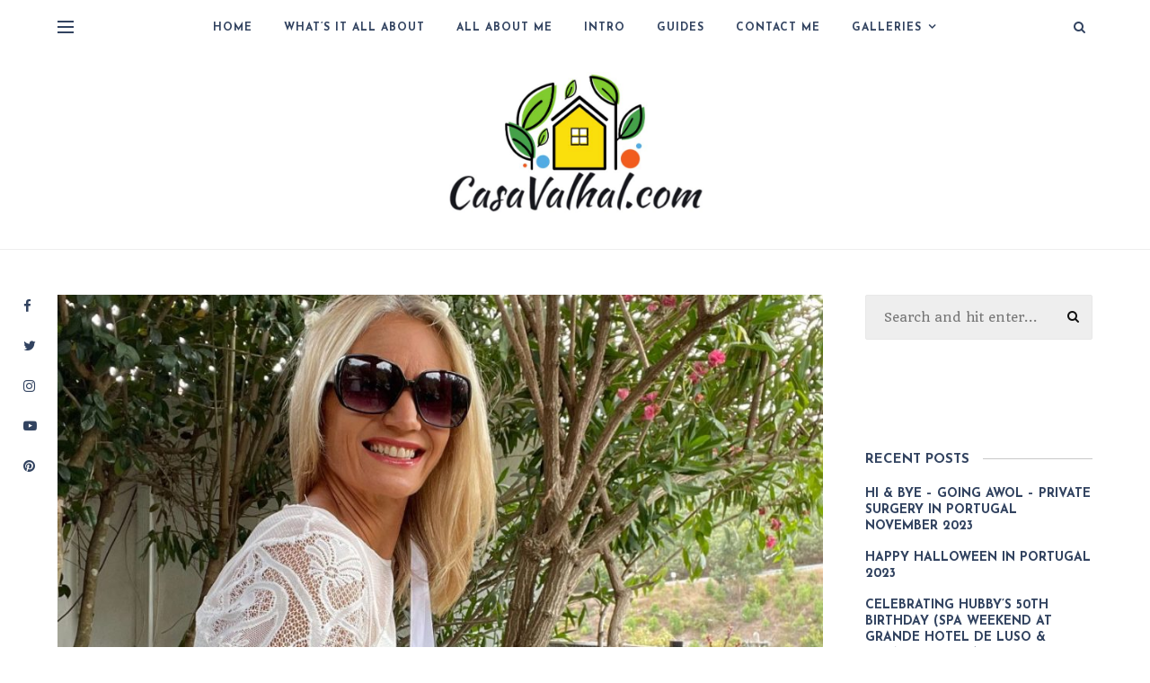

--- FILE ---
content_type: text/html; charset=UTF-8
request_url: https://casavalhal.com/hi-bye-going-awol-private-surgery-in-portugal-november-2023/
body_size: 42231
content:
<!DOCTYPE html>
<html lang="en-US">
<head>
    <meta charset="UTF-8">
    <meta http-equiv="X-UA-Compatible" content="IE=edge">
    <meta name="viewport" content="width=device-width, initial-scale=1">

    <link rel="profile" href="https://gmpg.org/xfn/11" />

        <style id="jetpack-boost-critical-css">@media all{@font-face{font-family:FontAwesome;font-weight:400;font-style:normal}.fa{display:inline-block;font:normal normal normal 14px/1 FontAwesome;font-size:inherit;text-rendering:auto;-webkit-font-smoothing:antialiased;-moz-osx-font-smoothing:grayscale}.fa-search:before{content:"\f002"}.fa-twitter:before{content:"\f099"}.fa-facebook:before{content:"\f09a"}.fa-pinterest:before{content:"\f0d2"}.fa-youtube-play:before{content:"\f16a"}.fa-instagram:before{content:"\f16d"}}@media all{body,div,h1,h2,h3,h4,h5,h6,html,li,p,ul{margin:0;padding:0;border:0;font-family:inherit;font-size:100%}body{font-family:Poppins,sans-serif;font-size:15px;font-weight:300;color:#787878;background:#fff;text-shadow:1px 1px 1px rgba(0,0,0,.004);text-rendering:optimizeLegibility!important;-webkit-font-smoothing:antialiased!important}li,ul{list-style:square inside}ul{margin-bottom:30px}ul li{margin-bottom:15px;font-weight:500;line-height:24px}ul ul{margin:10px 0 5px 30px}img{max-width:100%;height:auto;border:0;vertical-align:middle}.container::after{display:block;clear:both;content:' '}p{margin-bottom:25px;line-height:1.6em}a{font-weight:400;text-decoration:none;color:#111;outline:0}h1,h2,h3,h4,h5,h6{margin-top:25px;margin-bottom:20px;font-family:Bitter,sans-serif;font-weight:400;line-height:1.3em;word-wrap:break-word;color:#111}h1{font-size:37px}h2{font-size:31px}h3{font-size:26px}h4{font-size:21px}h5{font-size:18px}h6{font-size:15px}label{display:block;font-size:13px;font-weight:600;color:#111}input,textarea{-webkit-box-sizing:border-box;-moz-box-sizing:border-box;box-sizing:border-box;width:100%;max-width:100%;margin:0;margin-bottom:0;padding:16px 18px;border:1px #e8e8e8 solid;border-radius:2px;font-family:Poppins,sans-serif;font-size:14px;font-weight:300;line-height:1.5em;color:#444;outline:0;background-color:#eee}.container{position:relative;width:1200px;margin:0 auto}.site-content{margin-top:50px}#main-area{float:left;width:74%;margin-bottom:50px}#header{width:100%;background:#fff}.single #header{border-bottom:1px #eee solid}#header:after,#header:before{display:table;clear:both;content:''}#top-bar{display:flex;position:relative;z-index:999;width:100%;align-items:stretch;justify-content:space-between}.top-logo{width:200px;margin:50px auto 20px;text-align:center;vertical-align:middle;display:flex;align-items:center}.top-logo a{display:inline-block;position:relative;font-size:44px;font-weight:600;vertical-align:middle;color:#3b3b3b}.top-logo a img{width:100%;height:auto}#nav-wrapper{display:flex;justify-content:center;width:100%;max-width:1170px;position:relative;align-items:center}.navbar-left,.navbar-right{width:20%;display:flex}.navbar-left{justify-content:flex-start}.navbar-right{justify-content:flex-end}#header .container{position:relative}#nav-wrapper ul.topmenu{right:38px;margin-bottom:0}#nav-wrapper .topmenu ul{margin-bottom:0}#nav-wrapper .topmenu li{display:inline-block;position:relative;margin-right:30px;margin-bottom:0}#nav-wrapper .topmenu li:last-child{margin-right:0}#nav-wrapper .topmenu li a{display:block;font-size:12px;font-weight:400;letter-spacing:1px;text-transform:uppercase;color:#111}#nav-wrapper .topmenu>.menu-item-has-children>a:after{margin-left:7px;font-family:FontAwesome;font-size:13px;color:#111;content:'\f107'}#nav-wrapper .topmenu .sub-menu{position:absolute;z-index:99999;left:0;margin-top:-1px;padding:0;background-color:#fff;opacity:0;visibility:hidden}.sub-menu{margin:0}#nav-wrapper ul.topmenu ul a{min-width:175px;margin:0;padding:20px 10px;font-size:11px;line-height:1.4em;letter-spacing:1px;color:#111}#nav-wrapper ul.topmenu ul li{margin-right:0;padding-right:0;border-top:1px #f0f0f0 solid}#top-search{display:flex;float:right;margin:0 8px;align-items:center}#top-search a.search{position:relative;font-size:14px;color:#111}.searchform-overlay{visibility:hidden;position:fixed;z-index:999;top:0;left:0;width:100%;height:100%;text-align:center;background-color:rgba(255,255,255,.9);opacity:0}.searchform-overlay:before{display:inline-block;height:100%;margin-right:-.25em;vertical-align:middle;content:''}.searchform-overlay .searchform{display:inline-block;visibility:hidden;max-width:90%;font-size:18px;text-align:center;vertical-align:middle;opacity:0;-webkit-transform:scale(.9);-ms-transform:scale(.9);transform:scale(.9)}.searchform-overlay .searchform form{box-shadow:0 3px 0 0 rgba(0,0,0,.7)}.searchform-overlay .search-field{width:800px;max-width:100%;padding:20px;border:0;font-size:32px;font-weight:300;text-align:center;color:rgba(0,0,0,.8);background-color:transparent}.searchform-overlay .search-button{position:absolute;right:10px;bottom:15px;height:40px;border:none;font-size:30px;color:rgba(0,0,0,.8);background:0 0}.searchform-overlay p{font-size:14px;font-weight:300;letter-spacing:2px;text-transform:uppercase;color:rgba(0,0,0,.8)}.searchform-overlay .btn-close-search{display:block;position:absolute;top:20%;right:20%}.close-icon{display:block;width:30px;height:30px;text-indent:-9999px;background:url("https://casavalhal.com/wp-content/themes/dreamla/assets/img/close.svg");background-size:30px}.menu-mobile{position:absolute;-webkit-box-sizing:border-box;-moz-box-sizing:border-box;box-sizing:border-box;width:100%;background:#fff}.header-2 .top-logo{margin:20px auto 40px}.sticky-left{position:fixed;z-index:999;width:5%;margin-top:40px}.sticky-social a{float:left;box-sizing:border-box;width:100%;padding:20% 40%}article{width:100%;height:100%}.post-meta{margin-bottom:0;font-size:12px}.post-meta a{font-weight:400;color:#111}.post-meta{overflow:hidden;position:relative;height:30px;font-family:Poppins,sans-serif}.video-overlay{display:table;width:100%;height:100%}::-webkit-scrollbar{width:8px}.post-entry{position:relative;background:#fff}.post-entry .post-meta{height:auto}.post-entry .post-meta a{letter-spacing:1px;color:#3d3d3d}.post-entry ul.post-meta{margin-bottom:0;font-size:12px}.post-entry .post-meta li{display:inline;font-weight:300!important;color:#999}ul.post-meta li:not(:last-child)::after{display:inline-block;position:relative;top:-2px;left:8px;width:3px;height:3px;margin-right:13px;-webkit-border-radius:100px;-moz-border-radius:100px;border-radius:100px;background:#000;content:''}.post-category a{margin-right:8px;text-transform:uppercase}.author-avatar{float:left;width:30px;height:30px;margin-right:8px}.author-avatar img{border-radius:50%}.post-entry h1{color:#111}.entry-title{width:100%;margin-top:15px;margin-bottom:30px;font-weight:400}.post-entry .single-post-image{position:relative;width:100%;margin-bottom:30px}.single-post-image img{width:100%;height:auto}.post-content{width:100%}.post-content img{max-width:100%}.post-meta a{line-height:2em;letter-spacing:1px;color:#111}.item-related img{position:absolute;top:0;right:0;bottom:0;left:0;width:100%;height:100%;border:0;vertical-align:middle;object-fit:cover;-o-object-fit:cover}.postnav-image img{width:100%}#post-navigation h6{margin:5px 0}#respond h3 small a{margin-left:7px;padding:4px 6px 5px;font-size:11px;letter-spacing:1px;text-transform:uppercase;color:#fff;background:#111}#commentform p{font-size:14px;line-height:1.3em}#commentform label{margin-bottom:5px;font-size:13px;color:#111}.sidebar{float:right;position:relative;-webkit-box-sizing:border-box;-moz-box-sizing:border-box;box-sizing:border-box;width:25%;padding-left:3%}.sidebar a{color:#111}.sidebar ul li{margin-bottom:15px;list-style:none;font-weight:400}.sidebar .widget ul li:last-child{margin-bottom:0}.sidebar .widget{float:left;box-sizing:border-box;width:100%;margin-bottom:50px}.sidebar .widget-title{overflow:hidden;position:relative;margin-top:0;font-family:Poppins,sans-serif;font-size:1em;font-weight:700;text-transform:uppercase;color:#111}.sidebar .widget-title::after{position:absolute;top:45%;width:100%;height:1px;margin-left:15px;background-color:#c9c9c9;content:''}.sidebar .widget img{width:100%}.sidebar .widget ul{overflow:hidden;margin-bottom:0}.sidebar .widget ul li a{font-size:14px;font-weight:400;line-height:1.3em}.about-widget{width:100%;background:#fff}.about-content{padding:20px 20px 0;line-height:1.6em;text-align:center;color:#787878}.about-content h5{float:left;width:100%;margin:5px 0 10px 0;color:#111}.latest-posts-image img{width:100%;height:100%;object-fit:cover;-o-object-fit:cover}.sidebar .widget ul li{position:relative;box-sizing:border-box;margin-bottom:0}.sidebar .search-form{position:relative}.sidebar .search-form .search-field{width:100%;margin-bottom:0;padding:10px 0;padding:14px 20px;border-width:1px;line-height:20px;background:#eee}.sidebar .search-form .search-button{display:block;position:absolute;top:33%;right:15px;padding:0;border:none;font-size:14px;line-height:normal;color:#111;background:0 0}.widget_recent_entries ul li{overflow:hidden;margin-bottom:20px}.widget_recent_entries ul li a{float:left;width:100%;margin-bottom:2px;font-family:Poppins,sans-serif;font-size:14px;font-weight:700}.sidebar .widget_recent_entries ul li{margin-bottom:15px}#hidden-sidebar{visibility:hidden;position:fixed;z-index:9999;top:0;right:0;bottom:0;left:0;width:100%;height:100%;background-color:rgba(29,29,31,.55);opacity:0;content:''}#hidden-sidebar .widgets-side{display:flex;flex-direction:column;position:absolute;z-index:999;left:-150px;box-sizing:border-box;width:350px;height:100%;height:100vh;padding:120px 30px 70px 30px;background-color:#fff;box-shadow:0 0 10px 0 rgba(149,161,158,.7);opacity:0}#hidden-sidebar a.close-button{display:inline-block;position:absolute;top:66px;left:50%;margin-left:-12px;width:20px;height:20px;text-align:center;font-size:24px;line-height:1em}#hidden-sidebar a.close-button i{width:20px;height:20px;background-size:20px}.hidden-sidebar-button{display:flex;align-items:center;padding-right:64px}.hidden-sidebar-button a.open-hidden-sidebar{display:block;position:relative;width:18px;height:10px;padding-bottom:3px;color:#6a6b6c}.hidden-sidebar-button a.open-hidden-sidebar span{display:block;position:absolute;left:0;width:100%;height:0;margin-top:-1px;border-bottom:2px solid;opacity:1}a.open-hidden-sidebar span.bar-1{top:0}a.open-hidden-sidebar span.bar-2{top:6px;left:50%;transform:translateX(-50%)}a.open-hidden-sidebar span.bar-3{bottom:0}.footer-social-links a span{font-size:11px}.post-content .wp-block-gallery{margin-bottom:20px;margin-right:30px}.wp-block-gallery li{list-style:none!important}.wp-block-gallery .blocks-gallery-item img{width:100%}figure{margin:0;margin-bottom:40px;padding:0;border:0;font-size:100%;vertical-align:baseline}}@media all{@media only screen and (max-width:1444px){.container{width:90%}}@media only screen and (max-width:960px){#main-area{width:100%}#top-bar{height:60px!important}#header .container{width:100%}#nav-wrapper{display:none}.navbar-left{padding-left:5%;width:150px}.hidden-sidebar-button{padding-left:0;padding-right:24px}.navbar-right{margin-right:50px}#top-search{margin-right:30px}a.open-hidden-sidebar span.bar-1{display:none}a.open-hidden-sidebar span.bar-3{top:6px;transform:rotate(90deg)}#main-area,.sidebar{width:100%}.sidebar{float:none;width:360px;margin:0 auto;padding-left:0}}@media only screen and (max-width:768px){.sticky-left{display:none}.container{width:90%}.footer-social-links a span{display:none}.searchform-overlay .btn-close-search{right:10%}.searchform-overlay .searchform{font-size:13.33px}.searchform-overlay .search-field{font-size:18px;padding:10px}.searchform-overlay .search-button{height:40px;bottom:0;right:0;font-size:20px}}@media only screen and (max-width:640px){.top-logo{width:200px}#post-navigation h6{display:none}}@media only screen and (max-width:479px){.container{width:94%}.post-meta{height:auto}.post-meta::after{top:60%}.post-entry .single-post-image{margin-bottom:20px}.sidebar{padding:0}}@media only screen and (max-width:414px){.sidebar{width:100%}}@media only screen and (max-width:360px){#hidden-sidebar .widgets-side{width:320px}}}@media all{@charset "UTF-8";.blocks-gallery-grid:not(.has-nested-images),.wp-block-gallery:not(.has-nested-images){display:flex;flex-wrap:wrap;list-style-type:none;padding:0;margin:0}.blocks-gallery-grid:not(.has-nested-images) .blocks-gallery-item,.wp-block-gallery:not(.has-nested-images) .blocks-gallery-item{margin:0 1em 1em 0;display:flex;flex-grow:1;flex-direction:column;justify-content:center;position:relative;width:calc(50% - 1em)}.blocks-gallery-grid:not(.has-nested-images) .blocks-gallery-item figure,.wp-block-gallery:not(.has-nested-images) .blocks-gallery-item figure{margin:0;height:100%;display:flex;align-items:flex-end;justify-content:flex-start}.blocks-gallery-grid:not(.has-nested-images) .blocks-gallery-item img,.wp-block-gallery:not(.has-nested-images) .blocks-gallery-item img{display:block;max-width:100%;height:auto;width:auto}.wp-block-gallery:not(.has-nested-images).is-cropped .blocks-gallery-item img{width:100%;height:100%;flex:1;object-fit:cover}.wp-block-gallery:not(.has-nested-images).columns-1 .blocks-gallery-item{width:100%;margin-right:0}@media (min-width:600px){.wp-block-gallery:not(.has-nested-images).columns-1 .blocks-gallery-item:nth-of-type(n){margin-right:0}}.blocks-gallery-grid:not(.has-nested-images) .blocks-gallery-item:last-child,.wp-block-gallery:not(.has-nested-images) .blocks-gallery-item:last-child{margin-right:0}.wp-block-image img{height:auto;max-width:100%;vertical-align:bottom}.wp-block-image img{box-sizing:border-box}ul{box-sizing:border-box}html :where(img[class*=wp-image-]){height:auto;max-width:100%}figure{margin:0 0 1em}}@media all{@charset "UTF-8";#jp-relatedposts{clear:both;display:none;margin:1em 0;padding-top:1em;position:relative}.jp-relatedposts:after{clear:both;content:"";display:block}#jp-relatedposts h3.jp-relatedposts-headline{display:inline-block;float:left;font-family:inherit;font-size:9pt;font-weight:700;margin:0 0 1em}#jp-relatedposts h3.jp-relatedposts-headline em:before{border-top:1px solid #dcdcde;border-top:1px solid rgba(0,0,0,.2);content:"";display:block;margin-bottom:1em;min-width:30px;width:100%}#jp-relatedposts h3.jp-relatedposts-headline em{font-style:normal;font-weight:700}}</style><title>HI &#038; BYE &#8211; GOING AWOL &#8211; PRIVATE SURGERY IN PORTUGAL NOVEMBER 2023 - Casa Valhal</title>
<meta name='robots' content='max-image-preview:large' />
<!-- Jetpack Site Verification Tags -->
<meta name="google-site-verification" content="PhX47Y6meioMKnpWh0pRX8LpxUdPQSrOWrIeK39tLTw" />
<link rel='dns-prefetch' href='//www.googletagmanager.com' />
<link rel='dns-prefetch' href='//stats.wp.com' />
<link rel='dns-prefetch' href='//fonts.googleapis.com' />
<link rel='dns-prefetch' href='//c0.wp.com' />
<link rel='dns-prefetch' href='//pagead2.googlesyndication.com' />
<link rel="alternate" type="application/rss+xml" title="Casa Valhal &raquo; Feed" href="https://casavalhal.com/feed/" />
<link rel="alternate" type="application/rss+xml" title="Casa Valhal &raquo; Comments Feed" href="https://casavalhal.com/comments/feed/" />
<link rel="alternate" type="application/rss+xml" title="Casa Valhal &raquo; HI &#038; BYE &#8211; GOING AWOL &#8211; PRIVATE SURGERY IN PORTUGAL NOVEMBER 2023 Comments Feed" href="https://casavalhal.com/hi-bye-going-awol-private-surgery-in-portugal-november-2023/feed/" />
<script type="text/javascript">
window._wpemojiSettings = {"baseUrl":"https:\/\/s.w.org\/images\/core\/emoji\/14.0.0\/72x72\/","ext":".png","svgUrl":"https:\/\/s.w.org\/images\/core\/emoji\/14.0.0\/svg\/","svgExt":".svg","source":{"concatemoji":"https:\/\/casavalhal.com\/wp-includes\/js\/wp-emoji-release.min.js?ver=6.1.9"}};
/*! This file is auto-generated */
!function(e,a,t){var n,r,o,i=a.createElement("canvas"),p=i.getContext&&i.getContext("2d");function s(e,t){var a=String.fromCharCode,e=(p.clearRect(0,0,i.width,i.height),p.fillText(a.apply(this,e),0,0),i.toDataURL());return p.clearRect(0,0,i.width,i.height),p.fillText(a.apply(this,t),0,0),e===i.toDataURL()}function c(e){var t=a.createElement("script");t.src=e,t.defer=t.type="text/javascript",a.getElementsByTagName("head")[0].appendChild(t)}for(o=Array("flag","emoji"),t.supports={everything:!0,everythingExceptFlag:!0},r=0;r<o.length;r++)t.supports[o[r]]=function(e){if(p&&p.fillText)switch(p.textBaseline="top",p.font="600 32px Arial",e){case"flag":return s([127987,65039,8205,9895,65039],[127987,65039,8203,9895,65039])?!1:!s([55356,56826,55356,56819],[55356,56826,8203,55356,56819])&&!s([55356,57332,56128,56423,56128,56418,56128,56421,56128,56430,56128,56423,56128,56447],[55356,57332,8203,56128,56423,8203,56128,56418,8203,56128,56421,8203,56128,56430,8203,56128,56423,8203,56128,56447]);case"emoji":return!s([129777,127995,8205,129778,127999],[129777,127995,8203,129778,127999])}return!1}(o[r]),t.supports.everything=t.supports.everything&&t.supports[o[r]],"flag"!==o[r]&&(t.supports.everythingExceptFlag=t.supports.everythingExceptFlag&&t.supports[o[r]]);t.supports.everythingExceptFlag=t.supports.everythingExceptFlag&&!t.supports.flag,t.DOMReady=!1,t.readyCallback=function(){t.DOMReady=!0},t.supports.everything||(n=function(){t.readyCallback()},a.addEventListener?(a.addEventListener("DOMContentLoaded",n,!1),e.addEventListener("load",n,!1)):(e.attachEvent("onload",n),a.attachEvent("onreadystatechange",function(){"complete"===a.readyState&&t.readyCallback()})),(e=t.source||{}).concatemoji?c(e.concatemoji):e.wpemoji&&e.twemoji&&(c(e.twemoji),c(e.wpemoji)))}(window,document,window._wpemojiSettings);
</script>
<style type="text/css">
img.wp-smiley,
img.emoji {
	display: inline !important;
	border: none !important;
	box-shadow: none !important;
	height: 1em !important;
	width: 1em !important;
	margin: 0 0.07em !important;
	vertical-align: -0.1em !important;
	background: none !important;
	padding: 0 !important;
}
</style>
	<noscript><link rel='stylesheet' id='owl-carousel-css' href='https://casavalhal.com/wp-content/themes/dreamla/assets/css/owl.carousel.css?ver=2.3.4' type='text/css' media='all' />
</noscript><link rel='stylesheet' id='owl-carousel-css' href='https://casavalhal.com/wp-content/themes/dreamla/assets/css/owl.carousel.css?ver=2.3.4' type='text/css' media="not all" data-media="all" onload="this.media=this.dataset.media; delete this.dataset.media; this.removeAttribute( 'onload' );" />
<noscript><link rel='stylesheet' id='awesome-font-css' href='https://casavalhal.com/wp-content/themes/dreamla/assets/css/font-awesome.min.css?ver=4.7.0' type='text/css' media='all' />
</noscript><link rel='stylesheet' id='awesome-font-css' href='https://casavalhal.com/wp-content/themes/dreamla/assets/css/font-awesome.min.css?ver=4.7.0' type='text/css' media="not all" data-media="all" onload="this.media=this.dataset.media; delete this.dataset.media; this.removeAttribute( 'onload' );" />
<noscript><link rel='stylesheet' id='dreamla-main-css' href='https://casavalhal.com/wp-content/themes/dreamla/style.css?ver=1.0' type='text/css' media='all' />
</noscript><link rel='stylesheet' id='dreamla-main-css' href='https://casavalhal.com/wp-content/themes/dreamla/style.css?ver=1.0' type='text/css' media="not all" data-media="all" onload="this.media=this.dataset.media; delete this.dataset.media; this.removeAttribute( 'onload' );" />
<style id='dreamla-main-inline-css' type='text/css'>
body,input,.button,.content-part .post-meta,.widget_recent_entries span,.sidebar ul li.cat-item,.list-date,.latest-posts-meta,.slider-list-meta,.sidebar .widget_recent_comments .recentcomments .url,input,select,textarea {font-family:Quando;}body p {font-size:14px;}h1,h2,h3,h4,h5,h6,.widget_recent_entries ul li a,.widget_recent_comments ul li a,input[type="submit"],.sidebar .widget-title,.sidebar .recentcomments a {font-family:Josefin Sans;} .post-title a,.fullwidth .post-list .post-title a,.fullwidth .post-grid .post-title a {font-size:26px; font-weight:900; } .slide-title h2 a,.sidebar .widget ul li a,.item-related h6 a,.entry-title,.sidebar .widget_recent_comments .recentcomments > a,.category-box h1,.page-title,.post-header h1,.sidebar .widget-content .img-button {font-weight:900; } .post-title a,.slide-title h2 a,.item-related h6 a,.entry-title {text-transform:uppercase; } .topmenu a,.slicknav_nav li a {font-family:Josefin Sans;font-size:12px!important;font-weight:900!important; }#header,.menu-mobile {background:#ffffff;}#top-bar {height:60px;} .top-logo {width:286px;}#nav-wrapper .topmenu li a,#nav-wrapper .topmenu > li.menu-item-has-children > a::after,.slicknav_nav > .menu-item-has-children > a::after,#topbar-social-links a,#top-search a.search,.slicknav_nav a,#wc-shopping-cart .cart-contents::before,.hidden-sidebar-button a.open-hidden-sidebar {color:#324360;} .current-menu-item a {border-bottom:2px solid #324360; } .slicknav_menu .slicknav_icon-bar {background:#324360;}#nav-wrapper .topmenu li a:hover,#topbar-social-links a:hover,.slicknav_nav a:hover,.sticky-social a:hover,.sticky-subscribe a:hover {color:#35c4ce!important;}#nav-wrapper .topmenu .sub-menu {background:#f0f0f0;} #nav-wrapper ul.topmenu ul a {color:#111111;}#nav-wrapper ul.topmenu ul:hover {color:#000000;} #nav-wrapper ul.topmenu ul a:hover {background:#ffffff;}#nav-wrapper ul.topmenu ul li,#nav-wrapper .topmenu ul ul {border-top:1px solid #e9e9e9;} .sticky-social a,.sticky-subscribe a,.sticky-subscribe::after {color:#324360; } .sticky-social a:hover,.sticky-subscribe a:hover {color:#35c4ce; } .slide-item {height:630px;}body,.post-list-entry p,.post-entry .post-meta li,.post-content,.post-author,.thecomment p,.post-comments span.reply a,.post-comments .comment-reply-link::before,.latest-posts-meta,#post-navigation span,.item-related span,.sidebar a,.sidebar .widget_recent_comments ul,.sidebar .widget.widget_archive li a,.widget_meta li a,.about-content,.sidebar .widget_recent_comments .recentcomments .url,.comment-text .date,input,select,textarea,.navigation.pagination .nav-links a {color:#8b9299;} .thecomment .comment-text h6.author,.sidebar .widget-title,.post-box-title,label,#respond h3 {color:#324360;} .post-content h1,.post-content h2,.post-content h3,.post-content h4,.post-content h5,.post-content h6,.post-content blockquote p,.comment-text blockquote p,blockquote::before,.post-title,.post-title a,.about-title,.page-title,.post-header h1,.category-box h1,.about-title,.about-content h5,.post-content a,.post-entry h1,.post-readmore a,.post-content a,.item-related h6 a,#post-navigation h6,.postnav-noimage .navprev::after,.postnav-noimage .navnext::after,.sidebar .latest-posts-text h4 a,.sidebar .widget_recent_entries a,.sidebar .recentcomments a,.sidebar .widget-content .img-button,label {color:#324360;} .post-title:hover,.post-title a:hover,.post-content a:hover,.container .sidebar .latest-posts-text h4 a:hover,.container sidebar .widget_recent_entries a:hover,.container .sidebar .recentcomments a:hover,#post-navigation h6:hover,.item-related h6 a:hover {color:#35c4ce;}content-part .post-meta,.content-part .post-meta a,.sidebar .widget .tagcloud a,.post-tags a,.list-date span,.post-entry .post-meta a {color:#576b7c;} .content-part ul.post-meta li:not(:last-child)::after {background:#576b7c;} .content-part .post-meta a:hover,.sidebar .widget .tagcloud a:hover,.post-tags a:hover,.post-entry .post-meta a:hover {color:#999999;}input[type="submit"] {border:1px solid #324360!important; color:#324360!important; }input[type="submit"]:hover {background:#35c4ce!important;color:#ffffff!important; border:1px solid #35c4ce!important;}#footer {background:#eaf2ff;}#footer,#footer-copyright {color:#989898;}#footer a {color:#989898;}#footer a:hover {color:#111111!important;} .pagination .current {background:#324360; color:#ffffff; } .woocommerce ul.product_list_widget li a,.woocommerce .comment-respond .comment-reply-title,.woocommerce table.shop_table td.product-name a,.woocommerce ul.product_list_widget li a,.woocommerce .comment-respond .comment-reply-title,.woocommerce table.shop_table td.product-name,.woocommerce table.shop_table td.product-name a {font-family:Josefin Sans;} .woocommerce table.shop_table td.product-name a,.woocommerce-checkout label,.woocommerce table.shop_table td.product-name,.woocommerce table.shop_table td.product-name a,.woocommerce table.shop_table tfoot td,.woocommerce-cart table.shop_table td.product-subtotal .amount,.woocommerce-Price-amount .amount,.order-total .amount{color:#324360!important;} .woocommerce ul.products li.product .price,.woocommerce div.product p.price,.woocommerce .product-remove a.remove,.cart-subtotal .amount {color:#8b9299!important;} .woocommerce a.button,.woocommerce button.button,.woocommerce input.button {border:1px solid #324360!important; color:#324360!important; } .cart-contents .cart-count,.woocommerce span.onsale,.woocommerce ul.products li.product .button:hover,.woocommerce div.product form.cart .button:hover {background-color:#35c4ce!important;color:#ffffff!important;border:1px solid #35c4ce!important;} .woocommerce .star-rating {color:#35c4ce!important; } .woocommerce a.button:hover,.woocommerce #respond input#submit.alt:hover,.woocommerce a.button.alt:hover,.woocommerce button.button.alt:hover,.woocommerce input.button.alt:hover,.woocommerce button.button:hover {background-color:#35c4ce!important;border:1px solid #35c4ce!important;color:#ffffff!important;} .woocommerce .loop-product-title a h6,.woocommerce div.product .product_title {color:#324360!important;font-weight:900; } .woocommerce .loop-product-title a h6:hover,.woocommerce div.product .product_title:hover {color:#35c4ce!important;} .woocommerce button,.woocommerce .cart .button,.woocommerce .cart input.button,.woocommerce .comment-reply-title {font-family:Quando!important;} .select2-container--default .select2-selection--single .select2-selection__rendered,.woocommerce-info,.woocommerce-message::before,.woocommerce-error::before,.woocommerce-info::before,.woocommerce table.shop_table th {color:#8b9299!important;} .woocommerce table.shop_table th,.woocommerce-checkout #payment ul.payment_methods li {color:#324360!important;} .woocommerce-page aside.sidebar {display:none; } .woocommerce-page #main-area {width:100%; }
</style>
<noscript><link rel='stylesheet' id='dreamla-responsive-css' href='https://casavalhal.com/wp-content/themes/dreamla/assets/css/responsive.css?ver=1.0' type='text/css' media='all' />
</noscript><link rel='stylesheet' id='dreamla-responsive-css' href='https://casavalhal.com/wp-content/themes/dreamla/assets/css/responsive.css?ver=1.0' type='text/css' media="not all" data-media="all" onload="this.media=this.dataset.media; delete this.dataset.media; this.removeAttribute( 'onload' );" />
<noscript><link rel='stylesheet' id='wp-block-library-css' href='https://c0.wp.com/c/6.1.9/wp-includes/css/dist/block-library/style.min.css' type='text/css' media='all' />
</noscript><link rel='stylesheet' id='wp-block-library-css' href='https://c0.wp.com/c/6.1.9/wp-includes/css/dist/block-library/style.min.css' type='text/css' media="not all" data-media="all" onload="this.media=this.dataset.media; delete this.dataset.media; this.removeAttribute( 'onload' );" />
<style id='wp-block-library-inline-css' type='text/css'>
.has-text-align-justify{text-align:justify;}
</style>
<noscript><link rel='stylesheet' id='jetpack-videopress-video-block-view-css' href='https://casavalhal.com/wp-content/plugins/jetpack/jetpack_vendor/automattic/jetpack-videopress/build/block-editor/blocks/video/view.css?minify=false&#038;ver=34ae973733627b74a14e' type='text/css' media='all' />
</noscript><link rel='stylesheet' id='jetpack-videopress-video-block-view-css' href='https://casavalhal.com/wp-content/plugins/jetpack/jetpack_vendor/automattic/jetpack-videopress/build/block-editor/blocks/video/view.css?minify=false&#038;ver=34ae973733627b74a14e' type='text/css' media="not all" data-media="all" onload="this.media=this.dataset.media; delete this.dataset.media; this.removeAttribute( 'onload' );" />
<noscript><link rel='stylesheet' id='mediaelement-css' href='https://c0.wp.com/c/6.1.9/wp-includes/js/mediaelement/mediaelementplayer-legacy.min.css' type='text/css' media='all' />
</noscript><link rel='stylesheet' id='mediaelement-css' href='https://c0.wp.com/c/6.1.9/wp-includes/js/mediaelement/mediaelementplayer-legacy.min.css' type='text/css' media="not all" data-media="all" onload="this.media=this.dataset.media; delete this.dataset.media; this.removeAttribute( 'onload' );" />
<noscript><link rel='stylesheet' id='wp-mediaelement-css' href='https://c0.wp.com/c/6.1.9/wp-includes/js/mediaelement/wp-mediaelement.min.css' type='text/css' media='all' />
</noscript><link rel='stylesheet' id='wp-mediaelement-css' href='https://c0.wp.com/c/6.1.9/wp-includes/js/mediaelement/wp-mediaelement.min.css' type='text/css' media="not all" data-media="all" onload="this.media=this.dataset.media; delete this.dataset.media; this.removeAttribute( 'onload' );" />
<noscript><link rel='stylesheet' id='classic-theme-styles-css' href='https://c0.wp.com/c/6.1.9/wp-includes/css/classic-themes.min.css' type='text/css' media='all' />
</noscript><link rel='stylesheet' id='classic-theme-styles-css' href='https://c0.wp.com/c/6.1.9/wp-includes/css/classic-themes.min.css' type='text/css' media="not all" data-media="all" onload="this.media=this.dataset.media; delete this.dataset.media; this.removeAttribute( 'onload' );" />
<style id='global-styles-inline-css' type='text/css'>
body{--wp--preset--color--black: #000000;--wp--preset--color--cyan-bluish-gray: #abb8c3;--wp--preset--color--white: #ffffff;--wp--preset--color--pale-pink: #f78da7;--wp--preset--color--vivid-red: #cf2e2e;--wp--preset--color--luminous-vivid-orange: #ff6900;--wp--preset--color--luminous-vivid-amber: #fcb900;--wp--preset--color--light-green-cyan: #7bdcb5;--wp--preset--color--vivid-green-cyan: #00d084;--wp--preset--color--pale-cyan-blue: #8ed1fc;--wp--preset--color--vivid-cyan-blue: #0693e3;--wp--preset--color--vivid-purple: #9b51e0;--wp--preset--gradient--vivid-cyan-blue-to-vivid-purple: linear-gradient(135deg,rgba(6,147,227,1) 0%,rgb(155,81,224) 100%);--wp--preset--gradient--light-green-cyan-to-vivid-green-cyan: linear-gradient(135deg,rgb(122,220,180) 0%,rgb(0,208,130) 100%);--wp--preset--gradient--luminous-vivid-amber-to-luminous-vivid-orange: linear-gradient(135deg,rgba(252,185,0,1) 0%,rgba(255,105,0,1) 100%);--wp--preset--gradient--luminous-vivid-orange-to-vivid-red: linear-gradient(135deg,rgba(255,105,0,1) 0%,rgb(207,46,46) 100%);--wp--preset--gradient--very-light-gray-to-cyan-bluish-gray: linear-gradient(135deg,rgb(238,238,238) 0%,rgb(169,184,195) 100%);--wp--preset--gradient--cool-to-warm-spectrum: linear-gradient(135deg,rgb(74,234,220) 0%,rgb(151,120,209) 20%,rgb(207,42,186) 40%,rgb(238,44,130) 60%,rgb(251,105,98) 80%,rgb(254,248,76) 100%);--wp--preset--gradient--blush-light-purple: linear-gradient(135deg,rgb(255,206,236) 0%,rgb(152,150,240) 100%);--wp--preset--gradient--blush-bordeaux: linear-gradient(135deg,rgb(254,205,165) 0%,rgb(254,45,45) 50%,rgb(107,0,62) 100%);--wp--preset--gradient--luminous-dusk: linear-gradient(135deg,rgb(255,203,112) 0%,rgb(199,81,192) 50%,rgb(65,88,208) 100%);--wp--preset--gradient--pale-ocean: linear-gradient(135deg,rgb(255,245,203) 0%,rgb(182,227,212) 50%,rgb(51,167,181) 100%);--wp--preset--gradient--electric-grass: linear-gradient(135deg,rgb(202,248,128) 0%,rgb(113,206,126) 100%);--wp--preset--gradient--midnight: linear-gradient(135deg,rgb(2,3,129) 0%,rgb(40,116,252) 100%);--wp--preset--duotone--dark-grayscale: url('#wp-duotone-dark-grayscale');--wp--preset--duotone--grayscale: url('#wp-duotone-grayscale');--wp--preset--duotone--purple-yellow: url('#wp-duotone-purple-yellow');--wp--preset--duotone--blue-red: url('#wp-duotone-blue-red');--wp--preset--duotone--midnight: url('#wp-duotone-midnight');--wp--preset--duotone--magenta-yellow: url('#wp-duotone-magenta-yellow');--wp--preset--duotone--purple-green: url('#wp-duotone-purple-green');--wp--preset--duotone--blue-orange: url('#wp-duotone-blue-orange');--wp--preset--font-size--small: 13px;--wp--preset--font-size--medium: 20px;--wp--preset--font-size--large: 36px;--wp--preset--font-size--x-large: 42px;--wp--preset--spacing--20: 0.44rem;--wp--preset--spacing--30: 0.67rem;--wp--preset--spacing--40: 1rem;--wp--preset--spacing--50: 1.5rem;--wp--preset--spacing--60: 2.25rem;--wp--preset--spacing--70: 3.38rem;--wp--preset--spacing--80: 5.06rem;}:where(.is-layout-flex){gap: 0.5em;}body .is-layout-flow > .alignleft{float: left;margin-inline-start: 0;margin-inline-end: 2em;}body .is-layout-flow > .alignright{float: right;margin-inline-start: 2em;margin-inline-end: 0;}body .is-layout-flow > .aligncenter{margin-left: auto !important;margin-right: auto !important;}body .is-layout-constrained > .alignleft{float: left;margin-inline-start: 0;margin-inline-end: 2em;}body .is-layout-constrained > .alignright{float: right;margin-inline-start: 2em;margin-inline-end: 0;}body .is-layout-constrained > .aligncenter{margin-left: auto !important;margin-right: auto !important;}body .is-layout-constrained > :where(:not(.alignleft):not(.alignright):not(.alignfull)){max-width: var(--wp--style--global--content-size);margin-left: auto !important;margin-right: auto !important;}body .is-layout-constrained > .alignwide{max-width: var(--wp--style--global--wide-size);}body .is-layout-flex{display: flex;}body .is-layout-flex{flex-wrap: wrap;align-items: center;}body .is-layout-flex > *{margin: 0;}:where(.wp-block-columns.is-layout-flex){gap: 2em;}.has-black-color{color: var(--wp--preset--color--black) !important;}.has-cyan-bluish-gray-color{color: var(--wp--preset--color--cyan-bluish-gray) !important;}.has-white-color{color: var(--wp--preset--color--white) !important;}.has-pale-pink-color{color: var(--wp--preset--color--pale-pink) !important;}.has-vivid-red-color{color: var(--wp--preset--color--vivid-red) !important;}.has-luminous-vivid-orange-color{color: var(--wp--preset--color--luminous-vivid-orange) !important;}.has-luminous-vivid-amber-color{color: var(--wp--preset--color--luminous-vivid-amber) !important;}.has-light-green-cyan-color{color: var(--wp--preset--color--light-green-cyan) !important;}.has-vivid-green-cyan-color{color: var(--wp--preset--color--vivid-green-cyan) !important;}.has-pale-cyan-blue-color{color: var(--wp--preset--color--pale-cyan-blue) !important;}.has-vivid-cyan-blue-color{color: var(--wp--preset--color--vivid-cyan-blue) !important;}.has-vivid-purple-color{color: var(--wp--preset--color--vivid-purple) !important;}.has-black-background-color{background-color: var(--wp--preset--color--black) !important;}.has-cyan-bluish-gray-background-color{background-color: var(--wp--preset--color--cyan-bluish-gray) !important;}.has-white-background-color{background-color: var(--wp--preset--color--white) !important;}.has-pale-pink-background-color{background-color: var(--wp--preset--color--pale-pink) !important;}.has-vivid-red-background-color{background-color: var(--wp--preset--color--vivid-red) !important;}.has-luminous-vivid-orange-background-color{background-color: var(--wp--preset--color--luminous-vivid-orange) !important;}.has-luminous-vivid-amber-background-color{background-color: var(--wp--preset--color--luminous-vivid-amber) !important;}.has-light-green-cyan-background-color{background-color: var(--wp--preset--color--light-green-cyan) !important;}.has-vivid-green-cyan-background-color{background-color: var(--wp--preset--color--vivid-green-cyan) !important;}.has-pale-cyan-blue-background-color{background-color: var(--wp--preset--color--pale-cyan-blue) !important;}.has-vivid-cyan-blue-background-color{background-color: var(--wp--preset--color--vivid-cyan-blue) !important;}.has-vivid-purple-background-color{background-color: var(--wp--preset--color--vivid-purple) !important;}.has-black-border-color{border-color: var(--wp--preset--color--black) !important;}.has-cyan-bluish-gray-border-color{border-color: var(--wp--preset--color--cyan-bluish-gray) !important;}.has-white-border-color{border-color: var(--wp--preset--color--white) !important;}.has-pale-pink-border-color{border-color: var(--wp--preset--color--pale-pink) !important;}.has-vivid-red-border-color{border-color: var(--wp--preset--color--vivid-red) !important;}.has-luminous-vivid-orange-border-color{border-color: var(--wp--preset--color--luminous-vivid-orange) !important;}.has-luminous-vivid-amber-border-color{border-color: var(--wp--preset--color--luminous-vivid-amber) !important;}.has-light-green-cyan-border-color{border-color: var(--wp--preset--color--light-green-cyan) !important;}.has-vivid-green-cyan-border-color{border-color: var(--wp--preset--color--vivid-green-cyan) !important;}.has-pale-cyan-blue-border-color{border-color: var(--wp--preset--color--pale-cyan-blue) !important;}.has-vivid-cyan-blue-border-color{border-color: var(--wp--preset--color--vivid-cyan-blue) !important;}.has-vivid-purple-border-color{border-color: var(--wp--preset--color--vivid-purple) !important;}.has-vivid-cyan-blue-to-vivid-purple-gradient-background{background: var(--wp--preset--gradient--vivid-cyan-blue-to-vivid-purple) !important;}.has-light-green-cyan-to-vivid-green-cyan-gradient-background{background: var(--wp--preset--gradient--light-green-cyan-to-vivid-green-cyan) !important;}.has-luminous-vivid-amber-to-luminous-vivid-orange-gradient-background{background: var(--wp--preset--gradient--luminous-vivid-amber-to-luminous-vivid-orange) !important;}.has-luminous-vivid-orange-to-vivid-red-gradient-background{background: var(--wp--preset--gradient--luminous-vivid-orange-to-vivid-red) !important;}.has-very-light-gray-to-cyan-bluish-gray-gradient-background{background: var(--wp--preset--gradient--very-light-gray-to-cyan-bluish-gray) !important;}.has-cool-to-warm-spectrum-gradient-background{background: var(--wp--preset--gradient--cool-to-warm-spectrum) !important;}.has-blush-light-purple-gradient-background{background: var(--wp--preset--gradient--blush-light-purple) !important;}.has-blush-bordeaux-gradient-background{background: var(--wp--preset--gradient--blush-bordeaux) !important;}.has-luminous-dusk-gradient-background{background: var(--wp--preset--gradient--luminous-dusk) !important;}.has-pale-ocean-gradient-background{background: var(--wp--preset--gradient--pale-ocean) !important;}.has-electric-grass-gradient-background{background: var(--wp--preset--gradient--electric-grass) !important;}.has-midnight-gradient-background{background: var(--wp--preset--gradient--midnight) !important;}.has-small-font-size{font-size: var(--wp--preset--font-size--small) !important;}.has-medium-font-size{font-size: var(--wp--preset--font-size--medium) !important;}.has-large-font-size{font-size: var(--wp--preset--font-size--large) !important;}.has-x-large-font-size{font-size: var(--wp--preset--font-size--x-large) !important;}
.wp-block-navigation a:where(:not(.wp-element-button)){color: inherit;}
:where(.wp-block-columns.is-layout-flex){gap: 2em;}
.wp-block-pullquote{font-size: 1.5em;line-height: 1.6;}
</style>
<noscript><link rel='stylesheet' id='google-fonts-dreamla-css' href='//fonts.googleapis.com/css?family=Quando:100,100italic,200,200italic,300,300italic,400,400italic,500,500italic,600,600italic,700,700italic,800,800italic,900,900italic%7CJosefin+Sans:100,100italic,200,200italic,300,300italic,400,400italic,500,500italic,600,600italic,700,700italic,800,800italic,900,900italic' type='text/css' media='all' />
</noscript><link rel='stylesheet' id='google-fonts-dreamla-css' href='//fonts.googleapis.com/css?family=Quando:100,100italic,200,200italic,300,300italic,400,400italic,500,500italic,600,600italic,700,700italic,800,800italic,900,900italic%7CJosefin+Sans:100,100italic,200,200italic,300,300italic,400,400italic,500,500italic,600,600italic,700,700italic,800,800italic,900,900italic' type='text/css' media="not all" data-media="all" onload="this.media=this.dataset.media; delete this.dataset.media; this.removeAttribute( 'onload' );" />
<noscript><link rel='stylesheet' id='social-logos-css' href='https://c0.wp.com/p/jetpack/12.5.1/_inc/social-logos/social-logos.min.css' type='text/css' media='all' />
</noscript><link rel='stylesheet' id='social-logos-css' href='https://c0.wp.com/p/jetpack/12.5.1/_inc/social-logos/social-logos.min.css' type='text/css' media="not all" data-media="all" onload="this.media=this.dataset.media; delete this.dataset.media; this.removeAttribute( 'onload' );" />
<noscript><link rel='stylesheet' id='jetpack_css-css' href='https://c0.wp.com/p/jetpack/12.5.1/css/jetpack.css' type='text/css' media='all' />
</noscript><link rel='stylesheet' id='jetpack_css-css' href='https://c0.wp.com/p/jetpack/12.5.1/css/jetpack.css' type='text/css' media="not all" data-media="all" onload="this.media=this.dataset.media; delete this.dataset.media; this.removeAttribute( 'onload' );" />
<script type='text/javascript' id='jetpack_related-posts-js-extra'>
/* <![CDATA[ */
var related_posts_js_options = {"post_heading":"h4"};
/* ]]> */
</script>
<script type='text/javascript' src='https://c0.wp.com/p/jetpack/12.5.1/_inc/build/related-posts/related-posts.min.js' id='jetpack_related-posts-js'></script>
<script type='text/javascript' src='https://c0.wp.com/c/6.1.9/wp-includes/js/jquery/jquery.min.js' id='jquery-core-js'></script>
<script type='text/javascript' src='https://c0.wp.com/c/6.1.9/wp-includes/js/jquery/jquery-migrate.min.js' id='jquery-migrate-js'></script>

<!-- Google tag (gtag.js) snippet added by Site Kit -->

<!-- Google Analytics snippet added by Site Kit -->
<script type='text/javascript' src='https://www.googletagmanager.com/gtag/js?id=G-6EKMCFW60Y' id='google_gtagjs-js' async></script>
<script type='text/javascript' id='google_gtagjs-js-after'>
window.dataLayer = window.dataLayer || [];function gtag(){dataLayer.push(arguments);}
gtag("set","linker",{"domains":["casavalhal.com"]});
gtag("js", new Date());
gtag("set", "developer_id.dZTNiMT", true);
gtag("config", "G-6EKMCFW60Y");
</script>

<!-- End Google tag (gtag.js) snippet added by Site Kit -->
<link rel="https://api.w.org/" href="https://casavalhal.com/wp-json/" /><link rel="alternate" type="application/json" href="https://casavalhal.com/wp-json/wp/v2/posts/44404" /><link rel="EditURI" type="application/rsd+xml" title="RSD" href="https://casavalhal.com/xmlrpc.php?rsd" />
<link rel="wlwmanifest" type="application/wlwmanifest+xml" href="https://casavalhal.com/wp-includes/wlwmanifest.xml" />
<meta name="generator" content="WordPress 6.1.9" />
<link rel="canonical" href="https://casavalhal.com/hi-bye-going-awol-private-surgery-in-portugal-november-2023/" />
<link rel='shortlink' href='https://wp.me/pbQKiv-byc' />
<link rel="alternate" type="application/json+oembed" href="https://casavalhal.com/wp-json/oembed/1.0/embed?url=https%3A%2F%2Fcasavalhal.com%2Fhi-bye-going-awol-private-surgery-in-portugal-november-2023%2F" />
<link rel="alternate" type="text/xml+oembed" href="https://casavalhal.com/wp-json/oembed/1.0/embed?url=https%3A%2F%2Fcasavalhal.com%2Fhi-bye-going-awol-private-surgery-in-portugal-november-2023%2F&#038;format=xml" />
<meta name="generator" content="Site Kit by Google 1.124.0" />	<style>img#wpstats{display:none}</style>
				<script>
			document.documentElement.className = document.documentElement.className.replace( 'no-js', 'js' );
		</script>
				<style>
			.no-js img.lazyload { display: none; }
			figure.wp-block-image img.lazyloading { min-width: 150px; }
							.lazyload, .lazyloading { opacity: 0; }
				.lazyloaded {
					opacity: 1;
					transition: opacity 400ms;
					transition-delay: 0ms;
				}
					</style>
		
<!-- Google AdSense meta tags added by Site Kit -->
<meta name="google-adsense-platform-account" content="ca-host-pub-2644536267352236">
<meta name="google-adsense-platform-domain" content="sitekit.withgoogle.com">
<!-- End Google AdSense meta tags added by Site Kit -->
<style type="text/css">.recentcomments a{display:inline !important;padding:0 !important;margin:0 !important;}</style><meta name="description" content="I just wanted to say Hi and Bye for a while. I&#039;m heading off for my surgery in a few days and I won&#039;t be posting anything whilst I&#039;m in recovery. My private surgery had to be cancelled in 2022 due to my impacted wisdom tooth extraction that resulted in 10+ weeks of living hell,&hellip;" />
			<style type="text/css">
				/* If html does not have either class, do not show lazy loaded images. */
				html:not( .jetpack-lazy-images-js-enabled ):not( .js ) .jetpack-lazy-image {
					display: none;
				}
			</style>
			<script>
				document.documentElement.classList.add(
					'jetpack-lazy-images-js-enabled'
				);
			</script>
		
<!-- Google AdSense snippet added by Site Kit -->
<script async="async" src="https://pagead2.googlesyndication.com/pagead/js/adsbygoogle.js?client=ca-pub-1710411794866926&amp;host=ca-host-pub-2644536267352236" crossorigin="anonymous" type="text/javascript"></script>

<!-- End Google AdSense snippet added by Site Kit -->

<!-- Jetpack Open Graph Tags -->
<meta property="og:type" content="article" />
<meta property="og:title" content="HI &#038; BYE &#8211; GOING AWOL &#8211; PRIVATE SURGERY IN PORTUGAL NOVEMBER 2023 - Casa Valhal" />
<meta property="og:url" content="https://casavalhal.com/hi-bye-going-awol-private-surgery-in-portugal-november-2023/" />
<meta property="og:description" content="I just wanted to say Hi and Bye for a while. I&#8217;m heading off for my surgery in a few days and I won&#8217;t be posting anything whilst I&#8217;m in recovery. My private surgery had to be canc…" />
<meta property="article:published_time" content="2023-11-03T02:22:12+00:00" />
<meta property="article:modified_time" content="2023-11-03T20:28:03+00:00" />
<meta property="og:site_name" content="Casa Valhal" />
<meta property="og:image" content="https://casavalhal.com/wp-content/uploads/2023/09/IMG-9764-1.jpg" />
<meta property="og:image:width" content="1158" />
<meta property="og:image:height" content="1544" />
<meta property="og:image:alt" content="" />
<meta property="og:locale" content="en_US" />
<meta name="twitter:creator" content="@CasaValhal" />
<meta name="twitter:text:title" content="HI &#038; BYE &#8211; GOING AWOL &#8211; PRIVATE SURGERY IN PORTUGAL NOVEMBER 2023" />
<meta name="twitter:image" content="https://casavalhal.com/wp-content/uploads/2023/09/IMG-9764-1.jpg?w=640" />
<meta name="twitter:card" content="summary_large_image" />

<!-- End Jetpack Open Graph Tags -->
<link rel="icon" href="https://casavalhal.com/wp-content/uploads/2020/03/cropped-casa-logo-1-32x32.png" sizes="32x32" />
<link rel="icon" href="https://casavalhal.com/wp-content/uploads/2020/03/cropped-casa-logo-1-192x192.png" sizes="192x192" />
<link rel="apple-touch-icon" href="https://casavalhal.com/wp-content/uploads/2020/03/cropped-casa-logo-1-180x180.png" />
<meta name="msapplication-TileImage" content="https://casavalhal.com/wp-content/uploads/2020/03/cropped-casa-logo-1-270x270.png" />
</head>

<body data-rsssl=1 class="post-template-default single single-post postid-44404 single-format-standard">

  	
	<div id="hidden-sidebar" class="sidebar">
		<div class="widgets-side">
			<a href="#" class="close-button"><i class="close-icon"></i></a>
			<div id="aboutme-1" class="widget widget_aboutme">			<div class="about-widget">
				        <div class="about-content">
                    <h5>   
            Hi, I'm Helen          </h5>
                     
          <div class="about-author-content">    
					  Welcome to my blog and my home 'Casa Valhal' in Portugal. I hope you enjoy my adventures x					</div>  
					           				</div>
      </div>
		</div>		</div>
	</div>

  <header id="header">
    <div class="container header-2">
  <div id="top-bar">
    
    <div class="menu-mobile"></div>

    <div class="navbar-left">
            <div class="hidden-sidebar-button">
        <a href="#" class="open-hidden-sidebar">
          <span class="bar-1"></span>
          <span class="bar-2"></span>
          <span class="bar-3"></span>
        </a>
      </div>
          </div>
     
    <div id="nav-wrapper">
        <div class="menu-top-menu-container"><ul id="menu-top-menu" class="topmenu"><li id="menu-item-7" class="menu-item menu-item-type-custom menu-item-object-custom menu-item-7"><a href="/">Home</a></li>
<li id="menu-item-150" class="menu-item menu-item-type-post_type menu-item-object-page menu-item-150"><a href="https://casavalhal.com/about-me/">What&#8217;s it all about</a></li>
<li id="menu-item-1643" class="menu-item menu-item-type-post_type menu-item-object-page menu-item-1643"><a href="https://casavalhal.com/about-me/">All about me</a></li>
<li id="menu-item-1642" class="menu-item menu-item-type-post_type menu-item-object-page menu-item-1642"><a href="https://casavalhal.com/intro/">Intro</a></li>
<li id="menu-item-360" class="menu-item menu-item-type-taxonomy menu-item-object-category menu-item-360"><a href="https://casavalhal.com/category/guides/">Guides</a></li>
<li id="menu-item-364" class="menu-item menu-item-type-post_type menu-item-object-page menu-item-364"><a href="https://casavalhal.com/contact-me/">Contact Me</a></li>
<li id="menu-item-5992" class="menu-item menu-item-type-taxonomy menu-item-object-category menu-item-has-children menu-item-5992"><a href="https://casavalhal.com/category/photo-gallery/">Galleries</a>
<ul class="sub-menu">
	<li id="menu-item-5998" class="menu-item menu-item-type-taxonomy menu-item-object-category menu-item-5998"><a href="https://casavalhal.com/category/photo-gallery/daughters-two-week-visit/">Daughter&#8217;s Summer Visit 2020</a></li>
	<li id="menu-item-16017" class="menu-item menu-item-type-taxonomy menu-item-object-category menu-item-16017"><a href="https://casavalhal.com/category/photo-gallery/daughters-summer-visit-2021/">Daughter&#8217;s Summer Visit 2021</a></li>
	<li id="menu-item-30778" class="menu-item menu-item-type-taxonomy menu-item-object-category menu-item-30778"><a href="https://casavalhal.com/category/photo-gallery/daughters-summer-visit-2022/">Daughter&#8217;s Summer Visit 2022</a></li>
	<li id="menu-item-53101" class="menu-item menu-item-type-taxonomy menu-item-object-category menu-item-53101"><a href="https://casavalhal.com/category/photo-gallery/daughters-summer-visit-2023/">Daughter&#8217;s Summer Visit 2023</a></li>
</ul>
</li>
</ul></div>    </div>

   <div class="navbar-right">
          <div id="top-search">
       <a href="#" class="search"><i class="fa fa-search"></i></a>
      </div>
    
       </div> 

  </div>
  <div class="top-logo">
        <a href="https://casavalhal.com/"><img  alt="Casa Valhal" data-src="https://casavalhal.com/wp-content/uploads/2020/03/casa-logo.jpg" class="lazyload" src="[data-uri]" /><noscript><img src="https://casavalhal.com/wp-content/uploads/2020/03/casa-logo.jpg" alt="Casa Valhal" /></noscript></a>
     
  </div>
</div>  </header>

 
 
<div class="sticky-left">
   
    <div class="sticky-social">
<a href="https://fb.me/CasaValhal" target="_blank"><i class="fa fa-facebook"></i></a><a href="https://twitter.com/CasaValhal" target="_blank"><i class="fa fa-twitter"></i></a><a href="https://www.instagram.com/casavalhal/" target="_blank"><i class="fa fa-instagram"></i></a><a href="Youtube" target="_blank"><i class="fa fa-youtube-play"></i></a><a href="Pinterest" target="_blank"><i class="fa fa-pinterest"></i></a></div>      
</div>

 
	
	<div class="container site-content">

   <div id="main-area" >

			          <article id="post-44404" class="post-44404 post type-post status-publish format-standard has-post-thumbnail hentry category-health-wellbeing category-healthcare category-portugal category-private-surgery-in-portugal category-surgery"> 
    <div class="post-entry">  

            
        <div class="single-post-image">
          <div class="video-overlay">
            <img width="960" height="750" src="https://casavalhal.com/wp-content/uploads/2023/09/IMG-9764-1-960x750.jpg" class="attachment-dreamla-post size-dreamla-post wp-post-image jetpack-lazy-image" alt decoding="async" data-lazy-src="https://casavalhal.com/wp-content/uploads/2023/09/IMG-9764-1-960x750.jpg?is-pending-load=1" srcset="[data-uri]">                      </div> 
        </div> 

           
      <ul class="post-meta">
              <li class="post-author">
                    <div class="author-avatar"><img alt src="https://secure.gravatar.com/avatar/95e8b12026d5fba3dc23d9fb18bebe3e?s=30&#038;d=mm&#038;r=g" class="avatar avatar-30 photo jetpack-lazy-image" height="30" width="30" decoding="async" data-lazy-srcset="https://secure.gravatar.com/avatar/95e8b12026d5fba3dc23d9fb18bebe3e?s=60&#038;d=mm&#038;r=g 2x" data-lazy-src="https://secure.gravatar.com/avatar/95e8b12026d5fba3dc23d9fb18bebe3e?s=30&amp;is-pending-load=1#038;d=mm&#038;r=g" srcset="[data-uri]"><noscript><img data-lazy-fallback="1" alt=''  data-srcset='https://secure.gravatar.com/avatar/95e8b12026d5fba3dc23d9fb18bebe3e?s=60&#038;d=mm&#038;r=g 2x'  height='30' width='30' decoding='async' data-src="https://secure.gravatar.com/avatar/95e8b12026d5fba3dc23d9fb18bebe3e?s=30&#038;d=mm&#038;r=g" class="avatar avatar-30 photo lazyload" src="[data-uri]" /><noscript><img data-lazy-fallback="1" alt='' src='https://secure.gravatar.com/avatar/95e8b12026d5fba3dc23d9fb18bebe3e?s=30&#038;d=mm&#038;r=g' srcset='https://secure.gravatar.com/avatar/95e8b12026d5fba3dc23d9fb18bebe3e?s=60&#038;d=mm&#038;r=g 2x' class='avatar avatar-30 photo' height='30' width='30' decoding='async' /></noscript></noscript></div>
           
          <span>By </span><span class="author"><a href="https://casavalhal.com/author/helen/" title="Posts by Helen" rel="author">Helen</a></span></li>
                    <li class="single-post-date"><span><span class="date updated published">November 3, 2023</span></span></li>
                    <li class="single-post-category"><span><span class="post-category"><a href="https://casavalhal.com/category/health-wellbeing/" rel="category tag">Health &amp; Wellbeing</a> <a href="https://casavalhal.com/category/healthcare/" rel="category tag">Healthcare</a> <a href="https://casavalhal.com/category/europe/portugal/" rel="category tag">Portugal</a> <a href="https://casavalhal.com/category/private-surgery-in-portugal/" rel="category tag">Private surgery in Portugal</a> <a href="https://casavalhal.com/category/surgery/" rel="category tag">Surgery</a></span></span></li>
            </ul>

      <h1 class="entry-title">HI &#038; BYE &#8211; GOING AWOL &#8211; PRIVATE SURGERY IN PORTUGAL NOVEMBER 2023</h1>
    
      <div class="post-content">
        
<p>I just wanted to say Hi and Bye for a while. I&#8217;m heading off for my surgery in a few days and I won&#8217;t be posting anything whilst I&#8217;m in recovery. My private surgery had to be cancelled in 2022 due to my impacted wisdom tooth extraction that resulted in 10+ weeks of living hell, multiple infections and horrendous bone spurs that required repetitive chiseling off. Once fully recovered and back to my normal healthy self I suddenly lost my vision in my right eye and had to undergo emergency laser surgery to repair a tear and hole in my retina. Fast forward to 2023 and I felt strong and fit physically and mentally to re-schedule my surgery. I booked a date for November 2023 and then I contracted Covid. My pre-op appointment had to be postponed by a couple of weeks but I now have a confirmed surgery date booked for November 2023. I have attended my pre-op check-up consultation and blood tests. The results are all O.K and within the healthy range so I’m ready to go under the knife and get this long awaited surgery at long last. My post is just a brief one today to say Hi &amp; Goodbye for a while as I will now be AWOL and disappear for a while as I need time to process this traumatic event and heal. The house/pet sitter is all booked to look after our beloved fur and feathered friends and my hospital bag is packed. I your interested in reading about my previous cancelled surgery, wisdom tooth extraction from hell and my hospital bag essentials you can find the information here on this blog post: <a href="https://casavalhal.com/wisdom-tooth-extraction-cancelled-surgery-a-roller-coaster-of-emotions/">https://casavalhal.com/wisdom-tooth-extraction-cancelled-surgery-a-roller-coaster-of-emotions/</a></p>



<h2>Got a Secret, Gonna Keep it</h2>



<p>I have made the decision not to share the details of my operation, hospital or surgeon with the world. Why not? You might ask, well I have several reasons. When I initially booked this surgery last year a family member got very shitty with me because I wouldn’t say what the operation was. I didn’t want to share this information with this person because they are such a Negative Nancy and always bring doom and gloom to every situation. They always have something to say and it’s rarely anything nice or complimentary. If I had shared the details, I know for a fact that this person would have Googled the operation, surgeon and hospital, then they would have messaged me most likely with horror stories of the operation or they would have found an alternative hospital with so-called better reviews, alternative procedures or cheaper options etc. Then they would have broadcasted my intimate news with anyone they could. I have obviously done my homework and all the necessary checks so I don’t need this added stress.&nbsp;I just could not be bothered to endure days or weeks of such stressful contact or having to justify myself or my reasons for choosing my preferred option. </p>



<p>In the end I had to literally block this person from my life as they sent me a message saying that for someone who doesn’t want to share the details of my operation, I am talking about it a whole lot. Yes, I may mention my pending surgery because it’s a big deal to me personally. Major surgery is scary and expensive. There is always a small chance that one could die on the operating table and that is frightening as hell. I suffer from anxiety so the lead up to my surgery date will be a challenging time for me and I might want to vent to family, friends and loved ones without being judged. As I have got older, I realise that I don’t want stress or drama in my life, I have zero patience for such BS. I can honestly say that after cutting this person loose, it was like a breath of fresh air. I surround myself with positive people who are genuinely happy for me and offer support not criticism. </p>



<p>Finally some things are just best kept private and only shared with your nearest and dearest. Only 3 people know the nature of my surgery and I am one of them. People are inquisitive, that&#8217;s a polite way of saying damn nosey (ha ha). A hospital stay always seems to intrigue folk and everyone seems to want to know why you&#8217;re in hospital and what procedure you are having. I don’t think people need to know. I’m not trying to be rude or awkward but I don’t want to disclose the full details.&nbsp;I’ve had a few Facebook friends ask what operation I am having and which hospital. All I feel comfortable sharing at this moment is that my operation is at a Private Hospital near Lisbon.&nbsp;When most folk write the word Private, people seem to jump to the conclusion that it’s something connected to your intimate private parts. I can gladly confirm that it’s not. My lady bits are fine and dandy, well as fine and dandy as they can be for a nearly 50 year old post menopausal crazy lady. My dry fanny matches my dry sense of humour and will live another day (ha ha).</p>



<p><em>The only reason why I’m sharing the fact that I’m having surgery in the first place is because I may be absent for weeks or even months so I don’t want people to worry and think that I’m dead, struggling with a life changing event or going through a mental health crisis.&nbsp;</em></p>



<h2>You get what You Pay For in Life</h2>



<p>My chosen hospital near Lisbon is a private hospital so I&#8217;m not being a drain or burden on the SNS although hubby pays a lot of tax here and National Insurance so I do access the SNS as and when needed. I even got my pre-op blood tests done privately this time as well as last year as although there are 9 tests the total costs a mere €22. I am using the very last of my own hard earned savings to pay for the expensive surgery. This is funds that I saved before I even met hubby over 12 years ago so I don&#8217;t feel like I am taking advantage of hubby&#8217;s wallet as he works so hard to provide us with an awesome dream life here in Portugal. I just hope I get the surgery results I want as it&#8217;s a heck of a lot of money (just under €8000) and I could buy a very nice car here for the thousands that I am paying. After much debate and research, I decided to opt for a hospital in Portugal. I did have a video consultation with a top surgeon in London but in the end I chose Portugal. The main reason for this is the aftercare. I don&#8217;t particularly like travelling to the UK, I cannot fly immediately after my surgery and the thought of having to spend a whole month there would be very stressful for me. The journey is long and I always get delayed so adding up the 1 1/2 hour drive to the airport then the 2 hour flight then travel time from a London airport into Central London would just be too much on the return journey. If I suffer any complications from the surgery then I want to be close to the hospital and my surgeon. Surprisingly the price was not all that much different. I did not save much at all by having the operation here in Portugal. I could have saved myself a couple of grand by having the operation in places such as Turkey or Lithuania but I value my life. I&#8217;m not saying these Hospitals won&#8217;t provide a top class service but I&#8217;ve read the horror stories and it&#8217;s not something I would ever personally consider just to save myself a few quid.</p>



<h2>Why I Chose to go Private</h2>



<p>Firstly I would like to say that the SNS Public Healthcare System (Equivilant of UK NHS) is superb here in Portugal. It is a slightly different system here to the UK as I sometimes have to pay a fee here for a hospital visit but some procedures are free and others are at a highly reduced rate and the same goes for prescriptions from the pharmacy for medication. When I say free, we do contribute via hubby&#8217;s social security taxes. Tax is very high here and he is a higher earner so pays a substantial sum in tax and social security contributions even with NHR. My only ever experience of surgery on the SNS Public Healthcare was a positive one. Last year I lost the sight in my right eye and was rushed to Coimbra Hospital where I underwent emergency laser eye surgery to repair a tear and hole in my retina. The whole experience was fantastic and I could not have wished for better care and the surgery was a huge success and saved my sight. Unfortunately my operation that I am having is not available on the SNS Public Healthcare system in Portugal so I have no other option but to go private and pay.</p>



<h2>My Previous Surgery Experience from Hell</h2>



<p>My previous experience of NHS surgery in the UK was absolutely terrifying. I was on a spinal surgery waiting list for over 18 months and the operation to remove my coccyx only had a 50/50 success rate. The surgery failed and I live with constant chronic pain but after 20 years of trying every treatment and therapy out there my surgeon reluctantly agreed to operate. My operation was scheduled for 7:30 early morning and I awoke a few hours later on a trolley in a room and was left there for a whopping 15 hours! A shortage of beds and with elderly patients getting priority I was sadly forgotten about and left vomiting for hours. Hubby was repeatedly refused access to see me and he sat in a waiting room for over 17 hours. He was out of his mind with worry and had to keep returning to our car to feed the parking payment meter. Staff eventually let him see me around Midnight which is when a bed became available. I looked at him, cried then vomited on his new trainers (ha ha). </p>



<p>The room I was given was on a noisy ward and the lights had to be left on as well as the door had to be left open. I didn&#8217;t get a wink of sleep because a nurse put a blood pressure monitor on my arm which kept pumping up to check my levels every 30 minutes throughout the night. I needed the loo during the night but couldn&#8217;t move without assistance due to the pain and drain attached to me. The nurse on duty was abrupt and I was scared to call her. She talked to me like I was a 10 year old not a 40+ year old woman. Various alarms kept going off and I could hear other patients moaning and groaning, it was pure torture. The next day I wasn&#8217;t allowed home until a Doctor had checked me over and I had eaten something. I was given a limp white ham sandwich, took 2 bites and puked it straight back up. They still let me go home but provided no assistance so hubby had to negotiate me in a wheelchair with my baggage and escort me out down to the car. The only nice member of staff was a kind Hospital Volunteer who helped hubby with the door. God bless all Volunteers! I vomited the entire journey home which took about 40 minutes. A District Nurse was supposed to visit me at home to change my dressings. She came once then never returned. My 6 week recovery morphed into 4 long months of pure hell! My only hope is that my private surgery is a more positive experience. </p>



<h2>Thoughts &amp; Feelings</h2>



<p>I am a positive person and rarely offload my doom and gloom on to peoples shoulders as it&#8217;s just depressing. It is extensive surgery and I need to stay near Lisbon for 2 full weeks so I won&#8217;t even have my creature comforts of my lovely home or comfy bed. Last time I had major spinal surgery in 2015 my recovery was expected to be around 6 weeks but I was off work for 4 whole long months. I had extensive physio, weaned myself off liquid Morphine and 2 days before I was due to return to my very stressful job in education, my lovely mum died at the age of 66! It was just weeks before our wedding too so you can imagine the trauma that I went through. I am a mixed bag of emotions including scared, excited and super nervous. My anxiety is through the roof and it wasn&#8217;t helped by contracting Covid for the first ever time just a short 6 weeks before my surgery date. Apparently what doesn&#8217;t kills us makes us stronger. I&#8217;m not too sure about that but I’m trying to stay calm and breathe through my irrational thought processes that I endure multiple times per day. Any stress sets off my IBS and my flare ups have been more frequent recently which is totally debilitating. I just really hope that my recovery is weeks not months and that hubby steps up to the plate with his Nurse Florence duties. Leading up to my operation I have tried my best to eat a healthy diet and keep up with my cardio, strength training and physio exercises so that I enter into my surgery at my optimum fitness level to speed up my recovery time and reduce any complications or risk of infections or complications. All was going well until I caught Covid then everything went to shit and my healthy eating and exercise routine had to be abolished because I couldn&#8217;t even get out of bed or eat solid foods with severe nausea. </p>



<h2>Exercise</h2>



<p>I won’t be able to exercise for weeks/months after my surgery which scares me ridged as when I do re-start, it’s going to be right back to square 1 and every muscle is going to hurt like hell and I will have the challenge of trying to regain my muscle mass and strength. I cannot begin to explain the amount of anxiety that I feel about ceasing my workouts. Exercise not only keeps me at my maintenance weight and physically fit and strong it is my weekday mental health therapy. Anyone who exercises regularly will be fully aware that numbers on a scale are easily reduced in a short amount of time but gaining muscle and toning takes time. Body transformation is a long journey and it takes a lot of commitment and daily routine. It has took me over 2 years to tone up, get fit and fill out some my saggy lose skin. I will never ever be totally happy with my body and I am my worst critic as I always pull apart my imperfections and many flaws but deep down, when I dig hard into my soul, I know that I have worked my ass off, literally to be happy and healthy and not die at 66 like my heavenly mum. My body is far from perfect and excessive weight loss has resulted in lots of lose skin but I have worked bloody hard to turn what God has blessed me with into something I can feel relatively proud of despite being in constant chronic pain day in day out. So many young ladies just focus on ridiculous diets, numbers on scales and being as stick thin or skinny as possible. For me, it&#8217;s all about HEALTH. I want to lead a long, happy and healthy life free from illness and disease. Priorities change when you get older. I value simple things like being able to hike up a mountain hill without getting out of breath. Saying YES to every opportunity rather than saying NO and shying away at home feeling depressed because I know I&#8217;m too unfit and unable to participate in fun activities. </p>



<p>I will need hubby to monitor my meals as I don’t want to gain weight and become obese again. He is the chef of our house and cooks nutritious healthy meals but he is not great at weighing food on the kitchen scales. He can also eat whatever he likes and never ever gains any weight, it&#8217;s frustrating as hell! Losing over 100 lbs+ is not a picnic or walk in the park! With zero cardio I may have to adjust my calorie intake to compensate as I usually burn off around 400 calories on each 7 km jog. I also have a tendency to overeat if I’m sitting on my ass and not busy. Willpower has never been my strong point so I need to be strict with myself. I also often swell up like a balloon when taking any form of medication so I think I’m in for a rocky ride but as I always say “You have to risk it, for a biscuit” just don&#8217;t eat the whole packet (ha ha). I am going to struggle immensely doing nothing and being on bed rest as I like to keep myself active with daily tasks. I&#8217;m not one for laying in bed, I find it boring as hell. This is little old me colour coordinating with the blue sky. How awesome are the fluffy white clouds? Simply beautiful.</p>



<figure class="is-layout-flex wp-block-gallery-1 wp-block-gallery has-nested-images columns-default is-cropped">
<figure class="wp-block-image size-large"><img decoding="async" width="768" height="1024" data-id="53426" src="https://casavalhal.com/wp-content/uploads/2023/09/IMG_0317.jpg" alt class="wp-image-53426 jetpack-lazy-image" data-lazy-srcset="https://casavalhal.com/wp-content/uploads/2023/09/IMG_0317.jpg 768w, https://casavalhal.com/wp-content/uploads/2023/09/IMG_0317-225x300.jpg 225w" data-lazy-sizes="(max-width: 768px) 100vw, 768px" data-lazy-src="https://casavalhal.com/wp-content/uploads/2023/09/IMG_0317.jpg?is-pending-load=1" srcset="[data-uri]"><noscript><img data-lazy-fallback="1" decoding="async" width="768" height="1024" data-id="53426"   alt=""  data-srcset="https://casavalhal.com/wp-content/uploads/2023/09/IMG_0317.jpg 768w, https://casavalhal.com/wp-content/uploads/2023/09/IMG_0317-225x300.jpg 225w"  data-src="https://casavalhal.com/wp-content/uploads/2023/09/IMG_0317.jpg" data-sizes="(max-width: 768px) 100vw, 768px" class="wp-image-53426 lazyload" src="[data-uri]" /><noscript><img data-lazy-fallback="1" decoding="async" width="768" height="1024" data-id="53426"  src="https://casavalhal.com/wp-content/uploads/2023/09/IMG_0317.jpg" alt="" class="wp-image-53426" srcset="https://casavalhal.com/wp-content/uploads/2023/09/IMG_0317.jpg 768w, https://casavalhal.com/wp-content/uploads/2023/09/IMG_0317-225x300.jpg 225w" sizes="(max-width: 768px) 100vw, 768px"  /></noscript></noscript></figure>



<figure class="wp-block-image size-large"><img decoding="async" width="768" height="1024" data-id="53441" src="https://casavalhal.com/wp-content/uploads/2023/09/IMG_0374.jpg" alt class="wp-image-53441 jetpack-lazy-image" data-lazy-srcset="https://casavalhal.com/wp-content/uploads/2023/09/IMG_0374.jpg 768w, https://casavalhal.com/wp-content/uploads/2023/09/IMG_0374-225x300.jpg 225w" data-lazy-sizes="(max-width: 768px) 100vw, 768px" data-lazy-src="https://casavalhal.com/wp-content/uploads/2023/09/IMG_0374.jpg?is-pending-load=1" srcset="[data-uri]"><noscript><img data-lazy-fallback="1" decoding="async" width="768" height="1024" data-id="53441"   alt=""  data-srcset="https://casavalhal.com/wp-content/uploads/2023/09/IMG_0374.jpg 768w, https://casavalhal.com/wp-content/uploads/2023/09/IMG_0374-225x300.jpg 225w"  data-src="https://casavalhal.com/wp-content/uploads/2023/09/IMG_0374.jpg" data-sizes="(max-width: 768px) 100vw, 768px" class="wp-image-53441 lazyload" src="[data-uri]" /><noscript><img data-lazy-fallback="1" decoding="async" width="768" height="1024" data-id="53441"  src="https://casavalhal.com/wp-content/uploads/2023/09/IMG_0374.jpg" alt="" class="wp-image-53441" srcset="https://casavalhal.com/wp-content/uploads/2023/09/IMG_0374.jpg 768w, https://casavalhal.com/wp-content/uploads/2023/09/IMG_0374-225x300.jpg 225w" sizes="(max-width: 768px) 100vw, 768px"  /></noscript></noscript></figure>



<figure class="wp-block-image size-large"><img decoding="async" width="768" height="1024" data-id="53427" src="https://casavalhal.com/wp-content/uploads/2023/09/IMG_0318.jpg" alt class="wp-image-53427 jetpack-lazy-image" data-lazy-srcset="https://casavalhal.com/wp-content/uploads/2023/09/IMG_0318.jpg 768w, https://casavalhal.com/wp-content/uploads/2023/09/IMG_0318-225x300.jpg 225w" data-lazy-sizes="(max-width: 768px) 100vw, 768px" data-lazy-src="https://casavalhal.com/wp-content/uploads/2023/09/IMG_0318.jpg?is-pending-load=1" srcset="[data-uri]"><noscript><img data-lazy-fallback="1" decoding="async" width="768" height="1024" data-id="53427"   alt=""  data-srcset="https://casavalhal.com/wp-content/uploads/2023/09/IMG_0318.jpg 768w, https://casavalhal.com/wp-content/uploads/2023/09/IMG_0318-225x300.jpg 225w"  data-src="https://casavalhal.com/wp-content/uploads/2023/09/IMG_0318.jpg" data-sizes="(max-width: 768px) 100vw, 768px" class="wp-image-53427 lazyload" src="[data-uri]" /><noscript><img data-lazy-fallback="1" decoding="async" width="768" height="1024" data-id="53427"  src="https://casavalhal.com/wp-content/uploads/2023/09/IMG_0318.jpg" alt="" class="wp-image-53427" srcset="https://casavalhal.com/wp-content/uploads/2023/09/IMG_0318.jpg 768w, https://casavalhal.com/wp-content/uploads/2023/09/IMG_0318-225x300.jpg 225w" sizes="(max-width: 768px) 100vw, 768px"  /></noscript></noscript></figure>



<figure class="wp-block-image size-large"><img decoding="async" width="768" height="1024" data-id="53439" src="https://casavalhal.com/wp-content/uploads/2023/09/IMG_0371.jpg" alt class="wp-image-53439 jetpack-lazy-image" data-lazy-srcset="https://casavalhal.com/wp-content/uploads/2023/09/IMG_0371.jpg 768w, https://casavalhal.com/wp-content/uploads/2023/09/IMG_0371-225x300.jpg 225w" data-lazy-sizes="(max-width: 768px) 100vw, 768px" data-lazy-src="https://casavalhal.com/wp-content/uploads/2023/09/IMG_0371.jpg?is-pending-load=1" srcset="[data-uri]"><noscript><img data-lazy-fallback="1" decoding="async" width="768" height="1024" data-id="53439"   alt=""  data-srcset="https://casavalhal.com/wp-content/uploads/2023/09/IMG_0371.jpg 768w, https://casavalhal.com/wp-content/uploads/2023/09/IMG_0371-225x300.jpg 225w"  data-src="https://casavalhal.com/wp-content/uploads/2023/09/IMG_0371.jpg" data-sizes="(max-width: 768px) 100vw, 768px" class="wp-image-53439 lazyload" src="[data-uri]" /><noscript><img data-lazy-fallback="1" decoding="async" width="768" height="1024" data-id="53439"  src="https://casavalhal.com/wp-content/uploads/2023/09/IMG_0371.jpg" alt="" class="wp-image-53439" srcset="https://casavalhal.com/wp-content/uploads/2023/09/IMG_0371.jpg 768w, https://casavalhal.com/wp-content/uploads/2023/09/IMG_0371-225x300.jpg 225w" sizes="(max-width: 768px) 100vw, 768px"  /></noscript></noscript></figure>



<figure class="wp-block-image size-large"><img decoding="async" width="768" height="1024" data-id="53434" src="https://casavalhal.com/wp-content/uploads/2023/09/IMG_0358.jpg" alt class="wp-image-53434 jetpack-lazy-image" data-lazy-srcset="https://casavalhal.com/wp-content/uploads/2023/09/IMG_0358.jpg 768w, https://casavalhal.com/wp-content/uploads/2023/09/IMG_0358-225x300.jpg 225w" data-lazy-sizes="(max-width: 768px) 100vw, 768px" data-lazy-src="https://casavalhal.com/wp-content/uploads/2023/09/IMG_0358.jpg?is-pending-load=1" srcset="[data-uri]"><noscript><img data-lazy-fallback="1" decoding="async" width="768" height="1024" data-id="53434"   alt=""  data-srcset="https://casavalhal.com/wp-content/uploads/2023/09/IMG_0358.jpg 768w, https://casavalhal.com/wp-content/uploads/2023/09/IMG_0358-225x300.jpg 225w"  data-src="https://casavalhal.com/wp-content/uploads/2023/09/IMG_0358.jpg" data-sizes="(max-width: 768px) 100vw, 768px" class="wp-image-53434 lazyload" src="[data-uri]" /><noscript><img data-lazy-fallback="1" decoding="async" width="768" height="1024" data-id="53434"  src="https://casavalhal.com/wp-content/uploads/2023/09/IMG_0358.jpg" alt="" class="wp-image-53434" srcset="https://casavalhal.com/wp-content/uploads/2023/09/IMG_0358.jpg 768w, https://casavalhal.com/wp-content/uploads/2023/09/IMG_0358-225x300.jpg 225w" sizes="(max-width: 768px) 100vw, 768px"  /></noscript></noscript></figure>



<figure class="wp-block-image size-large"><img decoding="async" width="768" height="1024" data-id="53438" src="https://casavalhal.com/wp-content/uploads/2023/09/IMG_0370.jpg" alt class="wp-image-53438 jetpack-lazy-image" data-lazy-srcset="https://casavalhal.com/wp-content/uploads/2023/09/IMG_0370.jpg 768w, https://casavalhal.com/wp-content/uploads/2023/09/IMG_0370-225x300.jpg 225w" data-lazy-sizes="(max-width: 768px) 100vw, 768px" data-lazy-src="https://casavalhal.com/wp-content/uploads/2023/09/IMG_0370.jpg?is-pending-load=1" srcset="[data-uri]"><noscript><img data-lazy-fallback="1" decoding="async" width="768" height="1024" data-id="53438"   alt=""  data-srcset="https://casavalhal.com/wp-content/uploads/2023/09/IMG_0370.jpg 768w, https://casavalhal.com/wp-content/uploads/2023/09/IMG_0370-225x300.jpg 225w"  data-src="https://casavalhal.com/wp-content/uploads/2023/09/IMG_0370.jpg" data-sizes="(max-width: 768px) 100vw, 768px" class="wp-image-53438 lazyload" src="[data-uri]" /><noscript><img data-lazy-fallback="1" decoding="async" width="768" height="1024" data-id="53438"  src="https://casavalhal.com/wp-content/uploads/2023/09/IMG_0370.jpg" alt="" class="wp-image-53438" srcset="https://casavalhal.com/wp-content/uploads/2023/09/IMG_0370.jpg 768w, https://casavalhal.com/wp-content/uploads/2023/09/IMG_0370-225x300.jpg 225w" sizes="(max-width: 768px) 100vw, 768px"  /></noscript></noscript></figure>



<figure class="wp-block-image size-large"><img decoding="async" width="768" height="1024" data-id="53442" src="https://casavalhal.com/wp-content/uploads/2023/09/IMG_0376.jpg" alt class="wp-image-53442 jetpack-lazy-image" data-lazy-srcset="https://casavalhal.com/wp-content/uploads/2023/09/IMG_0376.jpg 768w, https://casavalhal.com/wp-content/uploads/2023/09/IMG_0376-225x300.jpg 225w" data-lazy-sizes="(max-width: 768px) 100vw, 768px" data-lazy-src="https://casavalhal.com/wp-content/uploads/2023/09/IMG_0376.jpg?is-pending-load=1" srcset="[data-uri]"><noscript><img data-lazy-fallback="1" decoding="async" width="768" height="1024" data-id="53442"   alt=""  data-srcset="https://casavalhal.com/wp-content/uploads/2023/09/IMG_0376.jpg 768w, https://casavalhal.com/wp-content/uploads/2023/09/IMG_0376-225x300.jpg 225w"  data-src="https://casavalhal.com/wp-content/uploads/2023/09/IMG_0376.jpg" data-sizes="(max-width: 768px) 100vw, 768px" class="wp-image-53442 lazyload" src="[data-uri]" /><noscript><img data-lazy-fallback="1" decoding="async" width="768" height="1024" data-id="53442"  src="https://casavalhal.com/wp-content/uploads/2023/09/IMG_0376.jpg" alt="" class="wp-image-53442" srcset="https://casavalhal.com/wp-content/uploads/2023/09/IMG_0376.jpg 768w, https://casavalhal.com/wp-content/uploads/2023/09/IMG_0376-225x300.jpg 225w" sizes="(max-width: 768px) 100vw, 768px"  /></noscript></noscript></figure>



<figure class="wp-block-image size-large"><img decoding="async" width="768" height="1024" data-id="53436" src="https://casavalhal.com/wp-content/uploads/2023/09/IMG_0362.jpg" alt class="wp-image-53436 jetpack-lazy-image" data-lazy-srcset="https://casavalhal.com/wp-content/uploads/2023/09/IMG_0362.jpg 768w, https://casavalhal.com/wp-content/uploads/2023/09/IMG_0362-225x300.jpg 225w" data-lazy-sizes="(max-width: 768px) 100vw, 768px" data-lazy-src="https://casavalhal.com/wp-content/uploads/2023/09/IMG_0362.jpg?is-pending-load=1" srcset="[data-uri]"><noscript><img data-lazy-fallback="1" decoding="async" width="768" height="1024" data-id="53436"   alt=""  data-srcset="https://casavalhal.com/wp-content/uploads/2023/09/IMG_0362.jpg 768w, https://casavalhal.com/wp-content/uploads/2023/09/IMG_0362-225x300.jpg 225w"  data-src="https://casavalhal.com/wp-content/uploads/2023/09/IMG_0362.jpg" data-sizes="(max-width: 768px) 100vw, 768px" class="wp-image-53436 lazyload" src="[data-uri]" /><noscript><img data-lazy-fallback="1" decoding="async" width="768" height="1024" data-id="53436"  src="https://casavalhal.com/wp-content/uploads/2023/09/IMG_0362.jpg" alt="" class="wp-image-53436" srcset="https://casavalhal.com/wp-content/uploads/2023/09/IMG_0362.jpg 768w, https://casavalhal.com/wp-content/uploads/2023/09/IMG_0362-225x300.jpg 225w" sizes="(max-width: 768px) 100vw, 768px"  /></noscript></noscript></figure>



<figure class="wp-block-image size-large"><img decoding="async" width="768" height="1024" data-id="53443" src="https://casavalhal.com/wp-content/uploads/2023/09/IMG_0377.jpg" alt class="wp-image-53443 jetpack-lazy-image" data-lazy-srcset="https://casavalhal.com/wp-content/uploads/2023/09/IMG_0377.jpg 768w, https://casavalhal.com/wp-content/uploads/2023/09/IMG_0377-225x300.jpg 225w" data-lazy-sizes="(max-width: 768px) 100vw, 768px" data-lazy-src="https://casavalhal.com/wp-content/uploads/2023/09/IMG_0377.jpg?is-pending-load=1" srcset="[data-uri]"><noscript><img data-lazy-fallback="1" decoding="async" width="768" height="1024" data-id="53443"   alt=""  data-srcset="https://casavalhal.com/wp-content/uploads/2023/09/IMG_0377.jpg 768w, https://casavalhal.com/wp-content/uploads/2023/09/IMG_0377-225x300.jpg 225w"  data-src="https://casavalhal.com/wp-content/uploads/2023/09/IMG_0377.jpg" data-sizes="(max-width: 768px) 100vw, 768px" class="wp-image-53443 lazyload" src="[data-uri]" /><noscript><img data-lazy-fallback="1" decoding="async" width="768" height="1024" data-id="53443"  src="https://casavalhal.com/wp-content/uploads/2023/09/IMG_0377.jpg" alt="" class="wp-image-53443" srcset="https://casavalhal.com/wp-content/uploads/2023/09/IMG_0377.jpg 768w, https://casavalhal.com/wp-content/uploads/2023/09/IMG_0377-225x300.jpg 225w" sizes="(max-width: 768px) 100vw, 768px"  /></noscript></noscript></figure>



<figure class="wp-block-image size-large"><img decoding="async" width="768" height="1024" data-id="53428" src="https://casavalhal.com/wp-content/uploads/2023/09/IMG_0319.jpg" alt class="wp-image-53428 jetpack-lazy-image" data-lazy-srcset="https://casavalhal.com/wp-content/uploads/2023/09/IMG_0319.jpg 768w, https://casavalhal.com/wp-content/uploads/2023/09/IMG_0319-225x300.jpg 225w" data-lazy-sizes="(max-width: 768px) 100vw, 768px" data-lazy-src="https://casavalhal.com/wp-content/uploads/2023/09/IMG_0319.jpg?is-pending-load=1" srcset="[data-uri]"><noscript><img data-lazy-fallback="1" decoding="async" width="768" height="1024" data-id="53428"   alt=""  data-srcset="https://casavalhal.com/wp-content/uploads/2023/09/IMG_0319.jpg 768w, https://casavalhal.com/wp-content/uploads/2023/09/IMG_0319-225x300.jpg 225w"  data-src="https://casavalhal.com/wp-content/uploads/2023/09/IMG_0319.jpg" data-sizes="(max-width: 768px) 100vw, 768px" class="wp-image-53428 lazyload" src="[data-uri]" /><noscript><img data-lazy-fallback="1" decoding="async" width="768" height="1024" data-id="53428"  src="https://casavalhal.com/wp-content/uploads/2023/09/IMG_0319.jpg" alt="" class="wp-image-53428" srcset="https://casavalhal.com/wp-content/uploads/2023/09/IMG_0319.jpg 768w, https://casavalhal.com/wp-content/uploads/2023/09/IMG_0319-225x300.jpg 225w" sizes="(max-width: 768px) 100vw, 768px"  /></noscript></noscript></figure>



<figure class="wp-block-image size-large"><img decoding="async" width="768" height="1024" data-id="53432" src="https://casavalhal.com/wp-content/uploads/2023/09/IMG_0346.jpg" alt class="wp-image-53432 jetpack-lazy-image" data-lazy-srcset="https://casavalhal.com/wp-content/uploads/2023/09/IMG_0346.jpg 768w, https://casavalhal.com/wp-content/uploads/2023/09/IMG_0346-225x300.jpg 225w" data-lazy-sizes="(max-width: 768px) 100vw, 768px" data-lazy-src="https://casavalhal.com/wp-content/uploads/2023/09/IMG_0346.jpg?is-pending-load=1" srcset="[data-uri]"><noscript><img data-lazy-fallback="1" decoding="async" width="768" height="1024" data-id="53432"   alt=""  data-srcset="https://casavalhal.com/wp-content/uploads/2023/09/IMG_0346.jpg 768w, https://casavalhal.com/wp-content/uploads/2023/09/IMG_0346-225x300.jpg 225w"  data-src="https://casavalhal.com/wp-content/uploads/2023/09/IMG_0346.jpg" data-sizes="(max-width: 768px) 100vw, 768px" class="wp-image-53432 lazyload" src="[data-uri]" /><noscript><img data-lazy-fallback="1" decoding="async" width="768" height="1024" data-id="53432"  src="https://casavalhal.com/wp-content/uploads/2023/09/IMG_0346.jpg" alt="" class="wp-image-53432" srcset="https://casavalhal.com/wp-content/uploads/2023/09/IMG_0346.jpg 768w, https://casavalhal.com/wp-content/uploads/2023/09/IMG_0346-225x300.jpg 225w" sizes="(max-width: 768px) 100vw, 768px"  /></noscript></noscript></figure>



<figure class="wp-block-image size-large"><img decoding="async" width="768" height="1024" data-id="53444" src="https://casavalhal.com/wp-content/uploads/2023/09/IMG_0378.jpg" alt class="wp-image-53444 jetpack-lazy-image" data-lazy-srcset="https://casavalhal.com/wp-content/uploads/2023/09/IMG_0378.jpg 768w, https://casavalhal.com/wp-content/uploads/2023/09/IMG_0378-225x300.jpg 225w" data-lazy-sizes="(max-width: 768px) 100vw, 768px" data-lazy-src="https://casavalhal.com/wp-content/uploads/2023/09/IMG_0378.jpg?is-pending-load=1" srcset="[data-uri]"><noscript><img data-lazy-fallback="1" decoding="async" width="768" height="1024" data-id="53444"   alt=""  data-srcset="https://casavalhal.com/wp-content/uploads/2023/09/IMG_0378.jpg 768w, https://casavalhal.com/wp-content/uploads/2023/09/IMG_0378-225x300.jpg 225w"  data-src="https://casavalhal.com/wp-content/uploads/2023/09/IMG_0378.jpg" data-sizes="(max-width: 768px) 100vw, 768px" class="wp-image-53444 lazyload" src="[data-uri]" /><noscript><img data-lazy-fallback="1" decoding="async" width="768" height="1024" data-id="53444"  src="https://casavalhal.com/wp-content/uploads/2023/09/IMG_0378.jpg" alt="" class="wp-image-53444" srcset="https://casavalhal.com/wp-content/uploads/2023/09/IMG_0378.jpg 768w, https://casavalhal.com/wp-content/uploads/2023/09/IMG_0378-225x300.jpg 225w" sizes="(max-width: 768px) 100vw, 768px"  /></noscript></noscript></figure>



<figure class="wp-block-image size-large"><img decoding="async" width="768" height="1024" data-id="53429" src="https://casavalhal.com/wp-content/uploads/2023/09/IMG_0321.jpg" alt class="wp-image-53429 jetpack-lazy-image" data-lazy-srcset="https://casavalhal.com/wp-content/uploads/2023/09/IMG_0321.jpg 768w, https://casavalhal.com/wp-content/uploads/2023/09/IMG_0321-225x300.jpg 225w" data-lazy-sizes="(max-width: 768px) 100vw, 768px" data-lazy-src="https://casavalhal.com/wp-content/uploads/2023/09/IMG_0321.jpg?is-pending-load=1" srcset="[data-uri]"><noscript><img data-lazy-fallback="1" decoding="async" width="768" height="1024" data-id="53429"   alt=""  data-srcset="https://casavalhal.com/wp-content/uploads/2023/09/IMG_0321.jpg 768w, https://casavalhal.com/wp-content/uploads/2023/09/IMG_0321-225x300.jpg 225w"  data-src="https://casavalhal.com/wp-content/uploads/2023/09/IMG_0321.jpg" data-sizes="(max-width: 768px) 100vw, 768px" class="wp-image-53429 lazyload" src="[data-uri]" /><noscript><img data-lazy-fallback="1" decoding="async" width="768" height="1024" data-id="53429"  src="https://casavalhal.com/wp-content/uploads/2023/09/IMG_0321.jpg" alt="" class="wp-image-53429" srcset="https://casavalhal.com/wp-content/uploads/2023/09/IMG_0321.jpg 768w, https://casavalhal.com/wp-content/uploads/2023/09/IMG_0321-225x300.jpg 225w" sizes="(max-width: 768px) 100vw, 768px"  /></noscript></noscript></figure>



<figure class="wp-block-image size-large"><img decoding="async" width="768" height="1024" data-id="53433" src="https://casavalhal.com/wp-content/uploads/2023/09/IMG_0353.jpg" alt class="wp-image-53433 jetpack-lazy-image" data-lazy-srcset="https://casavalhal.com/wp-content/uploads/2023/09/IMG_0353.jpg 768w, https://casavalhal.com/wp-content/uploads/2023/09/IMG_0353-225x300.jpg 225w" data-lazy-sizes="(max-width: 768px) 100vw, 768px" data-lazy-src="https://casavalhal.com/wp-content/uploads/2023/09/IMG_0353.jpg?is-pending-load=1" srcset="[data-uri]"><noscript><img data-lazy-fallback="1" decoding="async" width="768" height="1024" data-id="53433"   alt=""  data-srcset="https://casavalhal.com/wp-content/uploads/2023/09/IMG_0353.jpg 768w, https://casavalhal.com/wp-content/uploads/2023/09/IMG_0353-225x300.jpg 225w"  data-src="https://casavalhal.com/wp-content/uploads/2023/09/IMG_0353.jpg" data-sizes="(max-width: 768px) 100vw, 768px" class="wp-image-53433 lazyload" src="[data-uri]" /><noscript><img data-lazy-fallback="1" decoding="async" width="768" height="1024" data-id="53433"  src="https://casavalhal.com/wp-content/uploads/2023/09/IMG_0353.jpg" alt="" class="wp-image-53433" srcset="https://casavalhal.com/wp-content/uploads/2023/09/IMG_0353.jpg 768w, https://casavalhal.com/wp-content/uploads/2023/09/IMG_0353-225x300.jpg 225w" sizes="(max-width: 768px) 100vw, 768px"  /></noscript></noscript></figure>



<figure class="wp-block-image size-large"><img decoding="async" width="768" height="1024" data-id="53430" src="https://casavalhal.com/wp-content/uploads/2023/09/IMG_0325.jpg" alt class="wp-image-53430 jetpack-lazy-image" data-lazy-srcset="https://casavalhal.com/wp-content/uploads/2023/09/IMG_0325.jpg 768w, https://casavalhal.com/wp-content/uploads/2023/09/IMG_0325-225x300.jpg 225w" data-lazy-sizes="(max-width: 768px) 100vw, 768px" data-lazy-src="https://casavalhal.com/wp-content/uploads/2023/09/IMG_0325.jpg?is-pending-load=1" srcset="[data-uri]"><noscript><img data-lazy-fallback="1" decoding="async" width="768" height="1024" data-id="53430"   alt=""  data-srcset="https://casavalhal.com/wp-content/uploads/2023/09/IMG_0325.jpg 768w, https://casavalhal.com/wp-content/uploads/2023/09/IMG_0325-225x300.jpg 225w"  data-src="https://casavalhal.com/wp-content/uploads/2023/09/IMG_0325.jpg" data-sizes="(max-width: 768px) 100vw, 768px" class="wp-image-53430 lazyload" src="[data-uri]" /><noscript><img data-lazy-fallback="1" decoding="async" width="768" height="1024" data-id="53430"  src="https://casavalhal.com/wp-content/uploads/2023/09/IMG_0325.jpg" alt="" class="wp-image-53430" srcset="https://casavalhal.com/wp-content/uploads/2023/09/IMG_0325.jpg 768w, https://casavalhal.com/wp-content/uploads/2023/09/IMG_0325-225x300.jpg 225w" sizes="(max-width: 768px) 100vw, 768px"  /></noscript></noscript></figure>



<figure class="wp-block-image size-large"><img decoding="async" width="768" height="1024" data-id="53431" src="https://casavalhal.com/wp-content/uploads/2023/09/IMG_0345.jpg" alt class="wp-image-53431 jetpack-lazy-image" data-lazy-srcset="https://casavalhal.com/wp-content/uploads/2023/09/IMG_0345.jpg 768w, https://casavalhal.com/wp-content/uploads/2023/09/IMG_0345-225x300.jpg 225w" data-lazy-sizes="(max-width: 768px) 100vw, 768px" data-lazy-src="https://casavalhal.com/wp-content/uploads/2023/09/IMG_0345.jpg?is-pending-load=1" srcset="[data-uri]"><noscript><img data-lazy-fallback="1" decoding="async" width="768" height="1024" data-id="53431"   alt=""  data-srcset="https://casavalhal.com/wp-content/uploads/2023/09/IMG_0345.jpg 768w, https://casavalhal.com/wp-content/uploads/2023/09/IMG_0345-225x300.jpg 225w"  data-src="https://casavalhal.com/wp-content/uploads/2023/09/IMG_0345.jpg" data-sizes="(max-width: 768px) 100vw, 768px" class="wp-image-53431 lazyload" src="[data-uri]" /><noscript><img data-lazy-fallback="1" decoding="async" width="768" height="1024" data-id="53431"  src="https://casavalhal.com/wp-content/uploads/2023/09/IMG_0345.jpg" alt="" class="wp-image-53431" srcset="https://casavalhal.com/wp-content/uploads/2023/09/IMG_0345.jpg 768w, https://casavalhal.com/wp-content/uploads/2023/09/IMG_0345-225x300.jpg 225w" sizes="(max-width: 768px) 100vw, 768px"  /></noscript></noscript></figure>



<figure class="wp-block-image size-large"><img decoding="async" width="768" height="1024" data-id="53440" src="https://casavalhal.com/wp-content/uploads/2023/09/IMG_0372.jpg" alt class="wp-image-53440 jetpack-lazy-image" data-lazy-srcset="https://casavalhal.com/wp-content/uploads/2023/09/IMG_0372.jpg 768w, https://casavalhal.com/wp-content/uploads/2023/09/IMG_0372-225x300.jpg 225w" data-lazy-sizes="(max-width: 768px) 100vw, 768px" data-lazy-src="https://casavalhal.com/wp-content/uploads/2023/09/IMG_0372.jpg?is-pending-load=1" srcset="[data-uri]"><noscript><img data-lazy-fallback="1" decoding="async" width="768" height="1024" data-id="53440"   alt=""  data-srcset="https://casavalhal.com/wp-content/uploads/2023/09/IMG_0372.jpg 768w, https://casavalhal.com/wp-content/uploads/2023/09/IMG_0372-225x300.jpg 225w"  data-src="https://casavalhal.com/wp-content/uploads/2023/09/IMG_0372.jpg" data-sizes="(max-width: 768px) 100vw, 768px" class="wp-image-53440 lazyload" src="[data-uri]" /><noscript><img data-lazy-fallback="1" decoding="async" width="768" height="1024" data-id="53440"  src="https://casavalhal.com/wp-content/uploads/2023/09/IMG_0372.jpg" alt="" class="wp-image-53440" srcset="https://casavalhal.com/wp-content/uploads/2023/09/IMG_0372.jpg 768w, https://casavalhal.com/wp-content/uploads/2023/09/IMG_0372-225x300.jpg 225w" sizes="(max-width: 768px) 100vw, 768px"  /></noscript></noscript></figure>



<figure class="wp-block-image size-large"><img decoding="async" width="768" height="1024" data-id="53435" src="https://casavalhal.com/wp-content/uploads/2023/09/IMG_0360.jpg" alt class="wp-image-53435 jetpack-lazy-image" data-lazy-srcset="https://casavalhal.com/wp-content/uploads/2023/09/IMG_0360.jpg 768w, https://casavalhal.com/wp-content/uploads/2023/09/IMG_0360-225x300.jpg 225w" data-lazy-sizes="(max-width: 768px) 100vw, 768px" data-lazy-src="https://casavalhal.com/wp-content/uploads/2023/09/IMG_0360.jpg?is-pending-load=1" srcset="[data-uri]"><noscript><img data-lazy-fallback="1" decoding="async" width="768" height="1024" data-id="53435"   alt=""  data-srcset="https://casavalhal.com/wp-content/uploads/2023/09/IMG_0360.jpg 768w, https://casavalhal.com/wp-content/uploads/2023/09/IMG_0360-225x300.jpg 225w"  data-src="https://casavalhal.com/wp-content/uploads/2023/09/IMG_0360.jpg" data-sizes="(max-width: 768px) 100vw, 768px" class="wp-image-53435 lazyload" src="[data-uri]" /><noscript><img data-lazy-fallback="1" decoding="async" width="768" height="1024" data-id="53435"  src="https://casavalhal.com/wp-content/uploads/2023/09/IMG_0360.jpg" alt="" class="wp-image-53435" srcset="https://casavalhal.com/wp-content/uploads/2023/09/IMG_0360.jpg 768w, https://casavalhal.com/wp-content/uploads/2023/09/IMG_0360-225x300.jpg 225w" sizes="(max-width: 768px) 100vw, 768px"  /></noscript></noscript></figure>
</figure>



<h2>Bye Bye Muscles</h2>



<p>I&#8217;m really sad that I might lose a lot of my muscle mass that I&#8217;ve worked relentlessly hard to gain but it is what it is and if I have to start all over from scratch then so be it. I&#8217;ve always been a girl up for a challenge and I&#8217;ve never let a bit of hard work ever stop me from reaching my long term goals. Please excuse the modesty flowers. I was showing a little too much lady bootie (ha ha). I blame the vigorous spa water jets that sent my bikini bottoms right up my derrière (ha ha). Lets take a moment to appreciate this Serra da Estrela mountain spa and it&#8217;s incredible breathtaking views! </p>



<figure class="is-layout-flex wp-block-gallery-3 wp-block-gallery has-nested-images columns-3 is-cropped">
<figure class="wp-block-image size-large"><img decoding="async" width="768" height="1024" data-id="54649" src="https://casavalhal.com/wp-content/uploads/2023/10/IMG_3866-768x1024.jpg" alt class="wp-image-54649 jetpack-lazy-image" data-lazy-srcset="https://casavalhal.com/wp-content/uploads/2023/10/IMG_3866-768x1023.jpg 768w, https://casavalhal.com/wp-content/uploads/2023/10/IMG_3866-225x300.jpg 225w, https://casavalhal.com/wp-content/uploads/2023/10/IMG_3866.jpg 788w" data-lazy-sizes="(max-width: 768px) 100vw, 768px" data-lazy-src="https://casavalhal.com/wp-content/uploads/2023/10/IMG_3866-768x1024.jpg?is-pending-load=1" srcset="[data-uri]"><noscript><img data-lazy-fallback="1" decoding="async" width="768" height="1024" data-id="54649"   alt=""  data-srcset="https://casavalhal.com/wp-content/uploads/2023/10/IMG_3866-768x1023.jpg 768w, https://casavalhal.com/wp-content/uploads/2023/10/IMG_3866-225x300.jpg 225w, https://casavalhal.com/wp-content/uploads/2023/10/IMG_3866.jpg 788w"  data-src="https://casavalhal.com/wp-content/uploads/2023/10/IMG_3866-768x1024.jpg" data-sizes="(max-width: 768px) 100vw, 768px" class="wp-image-54649 lazyload" src="[data-uri]" /><noscript><img data-lazy-fallback="1" decoding="async" width="768" height="1024" data-id="54649"  src="https://casavalhal.com/wp-content/uploads/2023/10/IMG_3866-768x1024.jpg" alt="" class="wp-image-54649" srcset="https://casavalhal.com/wp-content/uploads/2023/10/IMG_3866-768x1023.jpg 768w, https://casavalhal.com/wp-content/uploads/2023/10/IMG_3866-225x300.jpg 225w, https://casavalhal.com/wp-content/uploads/2023/10/IMG_3866.jpg 788w" sizes="(max-width: 768px) 100vw, 768px"  /></noscript></noscript></figure>



<figure class="wp-block-image size-large"><img decoding="async" width="768" height="1024" data-id="54648" src="https://casavalhal.com/wp-content/uploads/2023/10/IMG_3861.jpg" alt class="wp-image-54648 jetpack-lazy-image" data-lazy-srcset="https://casavalhal.com/wp-content/uploads/2023/10/IMG_3861.jpg 768w, https://casavalhal.com/wp-content/uploads/2023/10/IMG_3861-225x300.jpg 225w" data-lazy-sizes="(max-width: 768px) 100vw, 768px" data-lazy-src="https://casavalhal.com/wp-content/uploads/2023/10/IMG_3861.jpg?is-pending-load=1" srcset="[data-uri]"><noscript><img data-lazy-fallback="1" decoding="async" width="768" height="1024" data-id="54648"   alt=""  data-srcset="https://casavalhal.com/wp-content/uploads/2023/10/IMG_3861.jpg 768w, https://casavalhal.com/wp-content/uploads/2023/10/IMG_3861-225x300.jpg 225w"  data-src="https://casavalhal.com/wp-content/uploads/2023/10/IMG_3861.jpg" data-sizes="(max-width: 768px) 100vw, 768px" class="wp-image-54648 lazyload" src="[data-uri]" /><noscript><img data-lazy-fallback="1" decoding="async" width="768" height="1024" data-id="54648"  src="https://casavalhal.com/wp-content/uploads/2023/10/IMG_3861.jpg" alt="" class="wp-image-54648" srcset="https://casavalhal.com/wp-content/uploads/2023/10/IMG_3861.jpg 768w, https://casavalhal.com/wp-content/uploads/2023/10/IMG_3861-225x300.jpg 225w" sizes="(max-width: 768px) 100vw, 768px"  /></noscript></noscript></figure>



<figure class="wp-block-image size-large"><img decoding="async" width="768" height="1024" data-id="54650" src="https://casavalhal.com/wp-content/uploads/2023/10/IMG_3867-768x1024.jpg" alt class="wp-image-54650 jetpack-lazy-image" data-lazy-srcset="https://casavalhal.com/wp-content/uploads/2023/10/IMG_3867-768x1023.jpg 768w, https://casavalhal.com/wp-content/uploads/2023/10/IMG_3867-225x300.jpg 225w, https://casavalhal.com/wp-content/uploads/2023/10/IMG_3867.jpg 788w" data-lazy-sizes="(max-width: 768px) 100vw, 768px" data-lazy-src="https://casavalhal.com/wp-content/uploads/2023/10/IMG_3867-768x1024.jpg?is-pending-load=1" srcset="[data-uri]"><noscript><img data-lazy-fallback="1" decoding="async" width="768" height="1024" data-id="54650"   alt=""  data-srcset="https://casavalhal.com/wp-content/uploads/2023/10/IMG_3867-768x1023.jpg 768w, https://casavalhal.com/wp-content/uploads/2023/10/IMG_3867-225x300.jpg 225w, https://casavalhal.com/wp-content/uploads/2023/10/IMG_3867.jpg 788w"  data-src="https://casavalhal.com/wp-content/uploads/2023/10/IMG_3867-768x1024.jpg" data-sizes="(max-width: 768px) 100vw, 768px" class="wp-image-54650 lazyload" src="[data-uri]" /><noscript><img data-lazy-fallback="1" decoding="async" width="768" height="1024" data-id="54650"  src="https://casavalhal.com/wp-content/uploads/2023/10/IMG_3867-768x1024.jpg" alt="" class="wp-image-54650" srcset="https://casavalhal.com/wp-content/uploads/2023/10/IMG_3867-768x1023.jpg 768w, https://casavalhal.com/wp-content/uploads/2023/10/IMG_3867-225x300.jpg 225w, https://casavalhal.com/wp-content/uploads/2023/10/IMG_3867.jpg 788w" sizes="(max-width: 768px) 100vw, 768px"  /></noscript></noscript></figure>
</figure>



<h2>Tiny Trinkets (My Donkey Lucky Charm)</h2>



<p>I have packed my Donkey lucky charm which my daughter gifted me for my 49th Birthday. Hopefully it will work it&#8217;s magic. I bought her a tiny blue glass lucky cat and she took it to every exam, job interview and special event. She smashed everything so never underestimate the power of a tiny trinket. I honestly believe that we make our own luck in this world but I&#8217;m holding on tight to any extra added luck that I can find.</p>



<figure class="is-layout-flex wp-block-gallery-5 wp-block-gallery has-nested-images columns-2 is-cropped">
<figure class="wp-block-image size-large"><img decoding="async" width="768" height="1024" data-id="41598" src="https://casavalhal.com/wp-content/uploads/2023/03/IMG_7915.jpg" alt class="wp-image-41598 jetpack-lazy-image" data-lazy-srcset="https://casavalhal.com/wp-content/uploads/2023/03/IMG_7915.jpg 768w, https://casavalhal.com/wp-content/uploads/2023/03/IMG_7915-225x300.jpg 225w" data-lazy-sizes="(max-width: 768px) 100vw, 768px" data-lazy-src="https://casavalhal.com/wp-content/uploads/2023/03/IMG_7915.jpg?is-pending-load=1" srcset="[data-uri]"><noscript><img data-lazy-fallback="1" decoding="async" width="768" height="1024" data-id="41598"   alt=""  data-srcset="https://casavalhal.com/wp-content/uploads/2023/03/IMG_7915.jpg 768w, https://casavalhal.com/wp-content/uploads/2023/03/IMG_7915-225x300.jpg 225w"  data-src="https://casavalhal.com/wp-content/uploads/2023/03/IMG_7915.jpg" data-sizes="(max-width: 768px) 100vw, 768px" class="wp-image-41598 lazyload" src="[data-uri]" /><noscript><img data-lazy-fallback="1" decoding="async" width="768" height="1024" data-id="41598"  src="https://casavalhal.com/wp-content/uploads/2023/03/IMG_7915.jpg" alt="" class="wp-image-41598" srcset="https://casavalhal.com/wp-content/uploads/2023/03/IMG_7915.jpg 768w, https://casavalhal.com/wp-content/uploads/2023/03/IMG_7915-225x300.jpg 225w" sizes="(max-width: 768px) 100vw, 768px"  /></noscript></noscript></figure>



<figure class="wp-block-image size-large"><img decoding="async" width="768" height="1024" data-id="41601" src="https://casavalhal.com/wp-content/uploads/2023/03/IMG_7921.jpg" alt class="wp-image-41601 jetpack-lazy-image" data-lazy-srcset="https://casavalhal.com/wp-content/uploads/2023/03/IMG_7921.jpg 768w, https://casavalhal.com/wp-content/uploads/2023/03/IMG_7921-225x300.jpg 225w" data-lazy-sizes="(max-width: 768px) 100vw, 768px" data-lazy-src="https://casavalhal.com/wp-content/uploads/2023/03/IMG_7921.jpg?is-pending-load=1" srcset="[data-uri]"><noscript><img data-lazy-fallback="1" decoding="async" width="768" height="1024" data-id="41601"   alt=""  data-srcset="https://casavalhal.com/wp-content/uploads/2023/03/IMG_7921.jpg 768w, https://casavalhal.com/wp-content/uploads/2023/03/IMG_7921-225x300.jpg 225w"  data-src="https://casavalhal.com/wp-content/uploads/2023/03/IMG_7921.jpg" data-sizes="(max-width: 768px) 100vw, 768px" class="wp-image-41601 lazyload" src="[data-uri]" /><noscript><img data-lazy-fallback="1" decoding="async" width="768" height="1024" data-id="41601"  src="https://casavalhal.com/wp-content/uploads/2023/03/IMG_7921.jpg" alt="" class="wp-image-41601" srcset="https://casavalhal.com/wp-content/uploads/2023/03/IMG_7921.jpg 768w, https://casavalhal.com/wp-content/uploads/2023/03/IMG_7921-225x300.jpg 225w" sizes="(max-width: 768px) 100vw, 768px"  /></noscript></noscript></figure>



<figure class="wp-block-image size-large"><img decoding="async" width="768" height="1024" data-id="41599" src="https://casavalhal.com/wp-content/uploads/2023/03/IMG_7916.jpg" alt class="wp-image-41599 jetpack-lazy-image" data-lazy-srcset="https://casavalhal.com/wp-content/uploads/2023/03/IMG_7916.jpg 768w, https://casavalhal.com/wp-content/uploads/2023/03/IMG_7916-225x300.jpg 225w" data-lazy-sizes="(max-width: 768px) 100vw, 768px" data-lazy-src="https://casavalhal.com/wp-content/uploads/2023/03/IMG_7916.jpg?is-pending-load=1" srcset="[data-uri]"><noscript><img data-lazy-fallback="1" decoding="async" width="768" height="1024" data-id="41599"   alt=""  data-srcset="https://casavalhal.com/wp-content/uploads/2023/03/IMG_7916.jpg 768w, https://casavalhal.com/wp-content/uploads/2023/03/IMG_7916-225x300.jpg 225w"  data-src="https://casavalhal.com/wp-content/uploads/2023/03/IMG_7916.jpg" data-sizes="(max-width: 768px) 100vw, 768px" class="wp-image-41599 lazyload" src="[data-uri]" /><noscript><img data-lazy-fallback="1" decoding="async" width="768" height="1024" data-id="41599"  src="https://casavalhal.com/wp-content/uploads/2023/03/IMG_7916.jpg" alt="" class="wp-image-41599" srcset="https://casavalhal.com/wp-content/uploads/2023/03/IMG_7916.jpg 768w, https://casavalhal.com/wp-content/uploads/2023/03/IMG_7916-225x300.jpg 225w" sizes="(max-width: 768px) 100vw, 768px"  /></noscript></noscript></figure>



<figure class="wp-block-image size-large"><img decoding="async" width="768" height="1024" data-id="41602" src="https://casavalhal.com/wp-content/uploads/2023/03/IMG_7923.jpg" alt class="wp-image-41602 jetpack-lazy-image" data-lazy-srcset="https://casavalhal.com/wp-content/uploads/2023/03/IMG_7923.jpg 768w, https://casavalhal.com/wp-content/uploads/2023/03/IMG_7923-225x300.jpg 225w" data-lazy-sizes="(max-width: 768px) 100vw, 768px" data-lazy-src="https://casavalhal.com/wp-content/uploads/2023/03/IMG_7923.jpg?is-pending-load=1" srcset="[data-uri]"><noscript><img data-lazy-fallback="1" decoding="async" width="768" height="1024" data-id="41602"   alt=""  data-srcset="https://casavalhal.com/wp-content/uploads/2023/03/IMG_7923.jpg 768w, https://casavalhal.com/wp-content/uploads/2023/03/IMG_7923-225x300.jpg 225w"  data-src="https://casavalhal.com/wp-content/uploads/2023/03/IMG_7923.jpg" data-sizes="(max-width: 768px) 100vw, 768px" class="wp-image-41602 lazyload" src="[data-uri]" /><noscript><img data-lazy-fallback="1" decoding="async" width="768" height="1024" data-id="41602"  src="https://casavalhal.com/wp-content/uploads/2023/03/IMG_7923.jpg" alt="" class="wp-image-41602" srcset="https://casavalhal.com/wp-content/uploads/2023/03/IMG_7923.jpg 768w, https://casavalhal.com/wp-content/uploads/2023/03/IMG_7923-225x300.jpg 225w" sizes="(max-width: 768px) 100vw, 768px"  /></noscript></noscript></figure>
</figure>



<h2>My Real Life Charms of Joy</h2>



<p>I really wish that I could sneak my fur and feathered friends into my suitcase! I&#8217;m going to miss them so very much but we have sourced a lovely lady to pet sit for us whilst we are gone. To My Darlings, Milo, Rick, Negan, Carol and Michonne, I love you to the moon and back and miss you already. Don&#8217;t forget me!</p>



<figure class="is-layout-flex wp-block-gallery-7 wp-block-gallery has-nested-images columns-1 is-cropped">
<figure class="wp-block-image size-large"><img decoding="async" width="768" height="1024" data-id="56813" src="https://casavalhal.com/wp-content/uploads/2023/10/IMG_7536.jpg" alt class="wp-image-56813 jetpack-lazy-image" data-lazy-srcset="https://casavalhal.com/wp-content/uploads/2023/10/IMG_7536.jpg 768w, https://casavalhal.com/wp-content/uploads/2023/10/IMG_7536-225x300.jpg 225w" data-lazy-sizes="(max-width: 768px) 100vw, 768px" data-lazy-src="https://casavalhal.com/wp-content/uploads/2023/10/IMG_7536.jpg?is-pending-load=1" srcset="[data-uri]"><noscript><img data-lazy-fallback="1" decoding="async" width="768" height="1024" data-id="56813"   alt=""  data-srcset="https://casavalhal.com/wp-content/uploads/2023/10/IMG_7536.jpg 768w, https://casavalhal.com/wp-content/uploads/2023/10/IMG_7536-225x300.jpg 225w"  data-src="https://casavalhal.com/wp-content/uploads/2023/10/IMG_7536.jpg" data-sizes="(max-width: 768px) 100vw, 768px" class="wp-image-56813 lazyload" src="[data-uri]" /><noscript><img data-lazy-fallback="1" decoding="async" width="768" height="1024" data-id="56813"  src="https://casavalhal.com/wp-content/uploads/2023/10/IMG_7536.jpg" alt="" class="wp-image-56813" srcset="https://casavalhal.com/wp-content/uploads/2023/10/IMG_7536.jpg 768w, https://casavalhal.com/wp-content/uploads/2023/10/IMG_7536-225x300.jpg 225w" sizes="(max-width: 768px) 100vw, 768px"  /></noscript></noscript></figure>



<figure class="wp-block-image size-large"><img decoding="async" width="768" height="1024" data-id="56781" src="https://casavalhal.com/wp-content/uploads/2023/10/IMG_7405.jpg" alt class="wp-image-56781 jetpack-lazy-image" data-lazy-srcset="https://casavalhal.com/wp-content/uploads/2023/10/IMG_7405.jpg 768w, https://casavalhal.com/wp-content/uploads/2023/10/IMG_7405-225x300.jpg 225w" data-lazy-sizes="(max-width: 768px) 100vw, 768px" data-lazy-src="https://casavalhal.com/wp-content/uploads/2023/10/IMG_7405.jpg?is-pending-load=1" srcset="[data-uri]"><noscript><img data-lazy-fallback="1" decoding="async" width="768" height="1024" data-id="56781"   alt=""  data-srcset="https://casavalhal.com/wp-content/uploads/2023/10/IMG_7405.jpg 768w, https://casavalhal.com/wp-content/uploads/2023/10/IMG_7405-225x300.jpg 225w"  data-src="https://casavalhal.com/wp-content/uploads/2023/10/IMG_7405.jpg" data-sizes="(max-width: 768px) 100vw, 768px" class="wp-image-56781 lazyload" src="[data-uri]" /><noscript><img data-lazy-fallback="1" decoding="async" width="768" height="1024" data-id="56781"  src="https://casavalhal.com/wp-content/uploads/2023/10/IMG_7405.jpg" alt="" class="wp-image-56781" srcset="https://casavalhal.com/wp-content/uploads/2023/10/IMG_7405.jpg 768w, https://casavalhal.com/wp-content/uploads/2023/10/IMG_7405-225x300.jpg 225w" sizes="(max-width: 768px) 100vw, 768px"  /></noscript></noscript></figure>



<figure class="wp-block-image size-large"><img decoding="async" width="768" height="1024" data-id="56828" src="https://casavalhal.com/wp-content/uploads/2023/10/IMG_7564.jpg" alt class="wp-image-56828 jetpack-lazy-image" data-lazy-srcset="https://casavalhal.com/wp-content/uploads/2023/10/IMG_7564.jpg 768w, https://casavalhal.com/wp-content/uploads/2023/10/IMG_7564-225x300.jpg 225w" data-lazy-sizes="(max-width: 768px) 100vw, 768px" data-lazy-src="https://casavalhal.com/wp-content/uploads/2023/10/IMG_7564.jpg?is-pending-load=1" srcset="[data-uri]"><noscript><img data-lazy-fallback="1" decoding="async" width="768" height="1024" data-id="56828"   alt=""  data-srcset="https://casavalhal.com/wp-content/uploads/2023/10/IMG_7564.jpg 768w, https://casavalhal.com/wp-content/uploads/2023/10/IMG_7564-225x300.jpg 225w"  data-src="https://casavalhal.com/wp-content/uploads/2023/10/IMG_7564.jpg" data-sizes="(max-width: 768px) 100vw, 768px" class="wp-image-56828 lazyload" src="[data-uri]" /><noscript><img data-lazy-fallback="1" decoding="async" width="768" height="1024" data-id="56828"  src="https://casavalhal.com/wp-content/uploads/2023/10/IMG_7564.jpg" alt="" class="wp-image-56828" srcset="https://casavalhal.com/wp-content/uploads/2023/10/IMG_7564.jpg 768w, https://casavalhal.com/wp-content/uploads/2023/10/IMG_7564-225x300.jpg 225w" sizes="(max-width: 768px) 100vw, 768px"  /></noscript></noscript></figure>
</figure>



<figure class="is-layout-flex wp-block-gallery-9 wp-block-gallery has-nested-images columns-2 is-cropped">
<figure class="wp-block-image size-large"><img decoding="async" width="769" height="1023" data-id="43123" src="https://casavalhal.com/wp-content/uploads/2023/03/IMG_1496.jpg" alt class="wp-image-43123 jetpack-lazy-image" data-lazy-srcset="https://casavalhal.com/wp-content/uploads/2023/03/IMG_1496.jpg 769w, https://casavalhal.com/wp-content/uploads/2023/03/IMG_1496-226x300.jpg 226w" data-lazy-sizes="(max-width: 769px) 100vw, 769px" data-lazy-src="https://casavalhal.com/wp-content/uploads/2023/03/IMG_1496.jpg?is-pending-load=1" srcset="[data-uri]"><noscript><img data-lazy-fallback="1" decoding="async" width="769" height="1023" data-id="43123"   alt=""  data-srcset="https://casavalhal.com/wp-content/uploads/2023/03/IMG_1496.jpg 769w, https://casavalhal.com/wp-content/uploads/2023/03/IMG_1496-226x300.jpg 226w"  data-src="https://casavalhal.com/wp-content/uploads/2023/03/IMG_1496.jpg" data-sizes="(max-width: 769px) 100vw, 769px" class="wp-image-43123 lazyload" src="[data-uri]" /><noscript><img data-lazy-fallback="1" decoding="async" width="769" height="1023" data-id="43123"  src="https://casavalhal.com/wp-content/uploads/2023/03/IMG_1496.jpg" alt="" class="wp-image-43123" srcset="https://casavalhal.com/wp-content/uploads/2023/03/IMG_1496.jpg 769w, https://casavalhal.com/wp-content/uploads/2023/03/IMG_1496-226x300.jpg 226w" sizes="(max-width: 769px) 100vw, 769px"  /></noscript></noscript></figure>



<figure class="wp-block-image size-large"><img decoding="async" width="769" height="1023" data-id="43120" src="https://casavalhal.com/wp-content/uploads/2023/03/IMG_1487.jpg" alt class="wp-image-43120 jetpack-lazy-image" data-lazy-srcset="https://casavalhal.com/wp-content/uploads/2023/03/IMG_1487.jpg 769w, https://casavalhal.com/wp-content/uploads/2023/03/IMG_1487-226x300.jpg 226w" data-lazy-sizes="(max-width: 769px) 100vw, 769px" data-lazy-src="https://casavalhal.com/wp-content/uploads/2023/03/IMG_1487.jpg?is-pending-load=1" srcset="[data-uri]"><noscript><img data-lazy-fallback="1" decoding="async" width="769" height="1023" data-id="43120"   alt=""  data-srcset="https://casavalhal.com/wp-content/uploads/2023/03/IMG_1487.jpg 769w, https://casavalhal.com/wp-content/uploads/2023/03/IMG_1487-226x300.jpg 226w"  data-src="https://casavalhal.com/wp-content/uploads/2023/03/IMG_1487.jpg" data-sizes="(max-width: 769px) 100vw, 769px" class="wp-image-43120 lazyload" src="[data-uri]" /><noscript><img data-lazy-fallback="1" decoding="async" width="769" height="1023" data-id="43120"  src="https://casavalhal.com/wp-content/uploads/2023/03/IMG_1487.jpg" alt="" class="wp-image-43120" srcset="https://casavalhal.com/wp-content/uploads/2023/03/IMG_1487.jpg 769w, https://casavalhal.com/wp-content/uploads/2023/03/IMG_1487-226x300.jpg 226w" sizes="(max-width: 769px) 100vw, 769px"  /></noscript></noscript></figure>



<figure class="wp-block-image size-large"><img decoding="async" width="768" height="1024" data-id="56439" src="https://casavalhal.com/wp-content/uploads/2023/10/IMG_3049-1.jpg" alt class="wp-image-56439 jetpack-lazy-image" data-lazy-srcset="https://casavalhal.com/wp-content/uploads/2023/10/IMG_3049-1.jpg 768w, https://casavalhal.com/wp-content/uploads/2023/10/IMG_3049-1-225x300.jpg 225w" data-lazy-sizes="(max-width: 768px) 100vw, 768px" data-lazy-src="https://casavalhal.com/wp-content/uploads/2023/10/IMG_3049-1.jpg?is-pending-load=1" srcset="[data-uri]"><noscript><img data-lazy-fallback="1" decoding="async" width="768" height="1024" data-id="56439"   alt=""  data-srcset="https://casavalhal.com/wp-content/uploads/2023/10/IMG_3049-1.jpg 768w, https://casavalhal.com/wp-content/uploads/2023/10/IMG_3049-1-225x300.jpg 225w"  data-src="https://casavalhal.com/wp-content/uploads/2023/10/IMG_3049-1.jpg" data-sizes="(max-width: 768px) 100vw, 768px" class="wp-image-56439 lazyload" src="[data-uri]" /><noscript><img data-lazy-fallback="1" decoding="async" width="768" height="1024" data-id="56439"  src="https://casavalhal.com/wp-content/uploads/2023/10/IMG_3049-1.jpg" alt="" class="wp-image-56439" srcset="https://casavalhal.com/wp-content/uploads/2023/10/IMG_3049-1.jpg 768w, https://casavalhal.com/wp-content/uploads/2023/10/IMG_3049-1-225x300.jpg 225w" sizes="(max-width: 768px) 100vw, 768px"  /></noscript></noscript></figure>



<figure class="wp-block-image size-large"><img decoding="async" width="768" height="1024" data-id="56431" src="https://casavalhal.com/wp-content/uploads/2023/10/IMG_2254.jpg" alt class="wp-image-56431 jetpack-lazy-image" data-lazy-srcset="https://casavalhal.com/wp-content/uploads/2023/10/IMG_2254.jpg 768w, https://casavalhal.com/wp-content/uploads/2023/10/IMG_2254-225x300.jpg 225w" data-lazy-sizes="(max-width: 768px) 100vw, 768px" data-lazy-src="https://casavalhal.com/wp-content/uploads/2023/10/IMG_2254.jpg?is-pending-load=1" srcset="[data-uri]"><noscript><img data-lazy-fallback="1" decoding="async" width="768" height="1024" data-id="56431"   alt=""  data-srcset="https://casavalhal.com/wp-content/uploads/2023/10/IMG_2254.jpg 768w, https://casavalhal.com/wp-content/uploads/2023/10/IMG_2254-225x300.jpg 225w"  data-src="https://casavalhal.com/wp-content/uploads/2023/10/IMG_2254.jpg" data-sizes="(max-width: 768px) 100vw, 768px" class="wp-image-56431 lazyload" src="[data-uri]" /><noscript><img data-lazy-fallback="1" decoding="async" width="768" height="1024" data-id="56431"  src="https://casavalhal.com/wp-content/uploads/2023/10/IMG_2254.jpg" alt="" class="wp-image-56431" srcset="https://casavalhal.com/wp-content/uploads/2023/10/IMG_2254.jpg 768w, https://casavalhal.com/wp-content/uploads/2023/10/IMG_2254-225x300.jpg 225w" sizes="(max-width: 768px) 100vw, 768px"  /></noscript></noscript></figure>



<figure class="wp-block-image size-full"><img decoding="async" width="768" height="1024" data-id="47605" src="https://casavalhal.com/wp-content/uploads/2023/06/IMG_9651.jpg" alt class="wp-image-47605 jetpack-lazy-image" data-lazy-srcset="https://casavalhal.com/wp-content/uploads/2023/06/IMG_9651.jpg 768w, https://casavalhal.com/wp-content/uploads/2023/06/IMG_9651-225x300.jpg 225w" data-lazy-sizes="(max-width: 768px) 100vw, 768px" data-lazy-src="https://casavalhal.com/wp-content/uploads/2023/06/IMG_9651.jpg?is-pending-load=1" srcset="[data-uri]"><noscript><img data-lazy-fallback="1" decoding="async" width="768" height="1024" data-id="47605"   alt=""  data-srcset="https://casavalhal.com/wp-content/uploads/2023/06/IMG_9651.jpg 768w, https://casavalhal.com/wp-content/uploads/2023/06/IMG_9651-225x300.jpg 225w"  data-src="https://casavalhal.com/wp-content/uploads/2023/06/IMG_9651.jpg" data-sizes="(max-width: 768px) 100vw, 768px" class="wp-image-47605 lazyload" src="[data-uri]" /><noscript><img data-lazy-fallback="1" decoding="async" width="768" height="1024" data-id="47605"  src="https://casavalhal.com/wp-content/uploads/2023/06/IMG_9651.jpg" alt="" class="wp-image-47605" srcset="https://casavalhal.com/wp-content/uploads/2023/06/IMG_9651.jpg 768w, https://casavalhal.com/wp-content/uploads/2023/06/IMG_9651-225x300.jpg 225w" sizes="(max-width: 768px) 100vw, 768px"  /></noscript></noscript></figure>



<figure class="wp-block-image size-full"><img decoding="async" width="752" height="1000" data-id="43846" src="https://casavalhal.com/wp-content/uploads/2023/04/2f5a6646-2033-4558-90c3-2f4a8e060695.jpg" alt class="wp-image-43846 jetpack-lazy-image" data-lazy-srcset="https://casavalhal.com/wp-content/uploads/2023/04/2f5a6646-2033-4558-90c3-2f4a8e060695.jpg 752w, https://casavalhal.com/wp-content/uploads/2023/04/2f5a6646-2033-4558-90c3-2f4a8e060695-226x300.jpg 226w" data-lazy-sizes="(max-width: 752px) 100vw, 752px" data-lazy-src="https://casavalhal.com/wp-content/uploads/2023/04/2f5a6646-2033-4558-90c3-2f4a8e060695.jpg?is-pending-load=1" srcset="[data-uri]"><noscript><img data-lazy-fallback="1" decoding="async" width="752" height="1000" data-id="43846"   alt=""  data-srcset="https://casavalhal.com/wp-content/uploads/2023/04/2f5a6646-2033-4558-90c3-2f4a8e060695.jpg 752w, https://casavalhal.com/wp-content/uploads/2023/04/2f5a6646-2033-4558-90c3-2f4a8e060695-226x300.jpg 226w"  data-src="https://casavalhal.com/wp-content/uploads/2023/04/2f5a6646-2033-4558-90c3-2f4a8e060695.jpg" data-sizes="(max-width: 752px) 100vw, 752px" class="wp-image-43846 lazyload" src="[data-uri]" /><noscript><img data-lazy-fallback="1" decoding="async" width="752" height="1000" data-id="43846"  src="https://casavalhal.com/wp-content/uploads/2023/04/2f5a6646-2033-4558-90c3-2f4a8e060695.jpg" alt="" class="wp-image-43846" srcset="https://casavalhal.com/wp-content/uploads/2023/04/2f5a6646-2033-4558-90c3-2f4a8e060695.jpg 752w, https://casavalhal.com/wp-content/uploads/2023/04/2f5a6646-2033-4558-90c3-2f4a8e060695-226x300.jpg 226w" sizes="(max-width: 752px) 100vw, 752px"  /></noscript></noscript></figure>



<figure class="wp-block-image size-large"><img decoding="async" width="768" height="1024" data-id="53094" src="https://casavalhal.com/wp-content/uploads/2023/08/IMG_9513.jpg" alt class="wp-image-53094 jetpack-lazy-image" data-lazy-srcset="https://casavalhal.com/wp-content/uploads/2023/08/IMG_9513.jpg 768w, https://casavalhal.com/wp-content/uploads/2023/08/IMG_9513-225x300.jpg 225w" data-lazy-sizes="(max-width: 768px) 100vw, 768px" data-lazy-src="https://casavalhal.com/wp-content/uploads/2023/08/IMG_9513.jpg?is-pending-load=1" srcset="[data-uri]"><noscript><img data-lazy-fallback="1" decoding="async" width="768" height="1024" data-id="53094"   alt=""  data-srcset="https://casavalhal.com/wp-content/uploads/2023/08/IMG_9513.jpg 768w, https://casavalhal.com/wp-content/uploads/2023/08/IMG_9513-225x300.jpg 225w"  data-src="https://casavalhal.com/wp-content/uploads/2023/08/IMG_9513.jpg" data-sizes="(max-width: 768px) 100vw, 768px" class="wp-image-53094 lazyload" src="[data-uri]" /><noscript><img data-lazy-fallback="1" decoding="async" width="768" height="1024" data-id="53094"  src="https://casavalhal.com/wp-content/uploads/2023/08/IMG_9513.jpg" alt="" class="wp-image-53094" srcset="https://casavalhal.com/wp-content/uploads/2023/08/IMG_9513.jpg 768w, https://casavalhal.com/wp-content/uploads/2023/08/IMG_9513-225x300.jpg 225w" sizes="(max-width: 768px) 100vw, 768px"  /></noscript></noscript></figure>



<figure class="wp-block-image size-large"><img decoding="async" width="768" height="1024" data-id="53092" src="https://casavalhal.com/wp-content/uploads/2023/08/IMG_9510.jpg" alt class="wp-image-53092 jetpack-lazy-image" data-lazy-srcset="https://casavalhal.com/wp-content/uploads/2023/08/IMG_9510.jpg 768w, https://casavalhal.com/wp-content/uploads/2023/08/IMG_9510-225x300.jpg 225w" data-lazy-sizes="(max-width: 768px) 100vw, 768px" data-lazy-src="https://casavalhal.com/wp-content/uploads/2023/08/IMG_9510.jpg?is-pending-load=1" srcset="[data-uri]"><noscript><img data-lazy-fallback="1" decoding="async" width="768" height="1024" data-id="53092"   alt=""  data-srcset="https://casavalhal.com/wp-content/uploads/2023/08/IMG_9510.jpg 768w, https://casavalhal.com/wp-content/uploads/2023/08/IMG_9510-225x300.jpg 225w"  data-src="https://casavalhal.com/wp-content/uploads/2023/08/IMG_9510.jpg" data-sizes="(max-width: 768px) 100vw, 768px" class="wp-image-53092 lazyload" src="[data-uri]" /><noscript><img data-lazy-fallback="1" decoding="async" width="768" height="1024" data-id="53092"  src="https://casavalhal.com/wp-content/uploads/2023/08/IMG_9510.jpg" alt="" class="wp-image-53092" srcset="https://casavalhal.com/wp-content/uploads/2023/08/IMG_9510.jpg 768w, https://casavalhal.com/wp-content/uploads/2023/08/IMG_9510-225x300.jpg 225w" sizes="(max-width: 768px) 100vw, 768px"  /></noscript></noscript></figure>



<figure class="wp-block-image size-full"><img decoding="async" width="752" height="1000" data-id="53389" src="https://casavalhal.com/wp-content/uploads/2023/09/7d6f5ac5-6b9a-42b4-9c28-8eb46efdfb68.jpg" alt class="wp-image-53389 jetpack-lazy-image" data-lazy-srcset="https://casavalhal.com/wp-content/uploads/2023/09/7d6f5ac5-6b9a-42b4-9c28-8eb46efdfb68.jpg 752w, https://casavalhal.com/wp-content/uploads/2023/09/7d6f5ac5-6b9a-42b4-9c28-8eb46efdfb68-226x300.jpg 226w" data-lazy-sizes="(max-width: 752px) 100vw, 752px" data-lazy-src="https://casavalhal.com/wp-content/uploads/2023/09/7d6f5ac5-6b9a-42b4-9c28-8eb46efdfb68.jpg?is-pending-load=1" srcset="[data-uri]"><noscript><img data-lazy-fallback="1" decoding="async" width="752" height="1000" data-id="53389"   alt=""  data-srcset="https://casavalhal.com/wp-content/uploads/2023/09/7d6f5ac5-6b9a-42b4-9c28-8eb46efdfb68.jpg 752w, https://casavalhal.com/wp-content/uploads/2023/09/7d6f5ac5-6b9a-42b4-9c28-8eb46efdfb68-226x300.jpg 226w"  data-src="https://casavalhal.com/wp-content/uploads/2023/09/7d6f5ac5-6b9a-42b4-9c28-8eb46efdfb68.jpg" data-sizes="(max-width: 752px) 100vw, 752px" class="wp-image-53389 lazyload" src="[data-uri]" /><noscript><img data-lazy-fallback="1" decoding="async" width="752" height="1000" data-id="53389"  src="https://casavalhal.com/wp-content/uploads/2023/09/7d6f5ac5-6b9a-42b4-9c28-8eb46efdfb68.jpg" alt="" class="wp-image-53389" srcset="https://casavalhal.com/wp-content/uploads/2023/09/7d6f5ac5-6b9a-42b4-9c28-8eb46efdfb68.jpg 752w, https://casavalhal.com/wp-content/uploads/2023/09/7d6f5ac5-6b9a-42b4-9c28-8eb46efdfb68-226x300.jpg 226w" sizes="(max-width: 752px) 100vw, 752px"  /></noscript></noscript></figure>
</figure>



<figure class="is-layout-flex wp-block-gallery-11 wp-block-gallery has-nested-images columns-2 is-cropped">
<figure class="wp-block-image size-large"><img decoding="async" width="1000" height="752" data-id="43850" src="https://casavalhal.com/wp-content/uploads/2023/04/4e8171d5-4c42-4a4c-8805-0267ac1b2aff.jpg" alt class="wp-image-43850 jetpack-lazy-image" data-lazy-srcset="https://casavalhal.com/wp-content/uploads/2023/04/4e8171d5-4c42-4a4c-8805-0267ac1b2aff.jpg 1000w, https://casavalhal.com/wp-content/uploads/2023/04/4e8171d5-4c42-4a4c-8805-0267ac1b2aff-300x226.jpg 300w, https://casavalhal.com/wp-content/uploads/2023/04/4e8171d5-4c42-4a4c-8805-0267ac1b2aff-768x578.jpg 768w" data-lazy-sizes="(max-width: 1000px) 100vw, 1000px" data-lazy-src="https://casavalhal.com/wp-content/uploads/2023/04/4e8171d5-4c42-4a4c-8805-0267ac1b2aff.jpg?is-pending-load=1" srcset="[data-uri]"><noscript><img data-lazy-fallback="1" decoding="async" width="1000" height="752" data-id="43850"   alt=""  data-srcset="https://casavalhal.com/wp-content/uploads/2023/04/4e8171d5-4c42-4a4c-8805-0267ac1b2aff.jpg 1000w, https://casavalhal.com/wp-content/uploads/2023/04/4e8171d5-4c42-4a4c-8805-0267ac1b2aff-300x226.jpg 300w, https://casavalhal.com/wp-content/uploads/2023/04/4e8171d5-4c42-4a4c-8805-0267ac1b2aff-768x578.jpg 768w"  data-src="https://casavalhal.com/wp-content/uploads/2023/04/4e8171d5-4c42-4a4c-8805-0267ac1b2aff.jpg" data-sizes="(max-width: 1000px) 100vw, 1000px" class="wp-image-43850 lazyload" src="[data-uri]" /><noscript><img data-lazy-fallback="1" decoding="async" width="1000" height="752" data-id="43850"  src="https://casavalhal.com/wp-content/uploads/2023/04/4e8171d5-4c42-4a4c-8805-0267ac1b2aff.jpg" alt="" class="wp-image-43850" srcset="https://casavalhal.com/wp-content/uploads/2023/04/4e8171d5-4c42-4a4c-8805-0267ac1b2aff.jpg 1000w, https://casavalhal.com/wp-content/uploads/2023/04/4e8171d5-4c42-4a4c-8805-0267ac1b2aff-300x226.jpg 300w, https://casavalhal.com/wp-content/uploads/2023/04/4e8171d5-4c42-4a4c-8805-0267ac1b2aff-768x578.jpg 768w" sizes="(max-width: 1000px) 100vw, 1000px"  /></noscript></noscript></figure>



<figure class="wp-block-image size-large"><img decoding="async" width="1000" height="752" data-id="43881" src="https://casavalhal.com/wp-content/uploads/2023/04/161e4214-6e36-480d-bf4e-ee9be5cd2ac9.jpg" alt class="wp-image-43881 jetpack-lazy-image" data-lazy-srcset="https://casavalhal.com/wp-content/uploads/2023/04/161e4214-6e36-480d-bf4e-ee9be5cd2ac9.jpg 1000w, https://casavalhal.com/wp-content/uploads/2023/04/161e4214-6e36-480d-bf4e-ee9be5cd2ac9-300x226.jpg 300w, https://casavalhal.com/wp-content/uploads/2023/04/161e4214-6e36-480d-bf4e-ee9be5cd2ac9-768x578.jpg 768w" data-lazy-sizes="(max-width: 1000px) 100vw, 1000px" data-lazy-src="https://casavalhal.com/wp-content/uploads/2023/04/161e4214-6e36-480d-bf4e-ee9be5cd2ac9.jpg?is-pending-load=1" srcset="[data-uri]"><noscript><img data-lazy-fallback="1" decoding="async" width="1000" height="752" data-id="43881"   alt=""  data-srcset="https://casavalhal.com/wp-content/uploads/2023/04/161e4214-6e36-480d-bf4e-ee9be5cd2ac9.jpg 1000w, https://casavalhal.com/wp-content/uploads/2023/04/161e4214-6e36-480d-bf4e-ee9be5cd2ac9-300x226.jpg 300w, https://casavalhal.com/wp-content/uploads/2023/04/161e4214-6e36-480d-bf4e-ee9be5cd2ac9-768x578.jpg 768w"  data-src="https://casavalhal.com/wp-content/uploads/2023/04/161e4214-6e36-480d-bf4e-ee9be5cd2ac9.jpg" data-sizes="(max-width: 1000px) 100vw, 1000px" class="wp-image-43881 lazyload" src="[data-uri]" /><noscript><img data-lazy-fallback="1" decoding="async" width="1000" height="752" data-id="43881"  src="https://casavalhal.com/wp-content/uploads/2023/04/161e4214-6e36-480d-bf4e-ee9be5cd2ac9.jpg" alt="" class="wp-image-43881" srcset="https://casavalhal.com/wp-content/uploads/2023/04/161e4214-6e36-480d-bf4e-ee9be5cd2ac9.jpg 1000w, https://casavalhal.com/wp-content/uploads/2023/04/161e4214-6e36-480d-bf4e-ee9be5cd2ac9-300x226.jpg 300w, https://casavalhal.com/wp-content/uploads/2023/04/161e4214-6e36-480d-bf4e-ee9be5cd2ac9-768x578.jpg 768w" sizes="(max-width: 1000px) 100vw, 1000px"  /></noscript></noscript></figure>



<figure class="wp-block-image size-large"><img decoding="async" width="752" height="1000" data-id="43869" src="https://casavalhal.com/wp-content/uploads/2023/04/20cf7560-70e3-4245-8f89-5f16899ce5ea.jpg" alt class="wp-image-43869 jetpack-lazy-image" data-lazy-srcset="https://casavalhal.com/wp-content/uploads/2023/04/20cf7560-70e3-4245-8f89-5f16899ce5ea.jpg 752w, https://casavalhal.com/wp-content/uploads/2023/04/20cf7560-70e3-4245-8f89-5f16899ce5ea-226x300.jpg 226w" data-lazy-sizes="(max-width: 752px) 100vw, 752px" data-lazy-src="https://casavalhal.com/wp-content/uploads/2023/04/20cf7560-70e3-4245-8f89-5f16899ce5ea.jpg?is-pending-load=1" srcset="[data-uri]"><noscript><img data-lazy-fallback="1" decoding="async" width="752" height="1000" data-id="43869"   alt=""  data-srcset="https://casavalhal.com/wp-content/uploads/2023/04/20cf7560-70e3-4245-8f89-5f16899ce5ea.jpg 752w, https://casavalhal.com/wp-content/uploads/2023/04/20cf7560-70e3-4245-8f89-5f16899ce5ea-226x300.jpg 226w"  data-src="https://casavalhal.com/wp-content/uploads/2023/04/20cf7560-70e3-4245-8f89-5f16899ce5ea.jpg" data-sizes="(max-width: 752px) 100vw, 752px" class="wp-image-43869 lazyload" src="[data-uri]" /><noscript><img data-lazy-fallback="1" decoding="async" width="752" height="1000" data-id="43869"  src="https://casavalhal.com/wp-content/uploads/2023/04/20cf7560-70e3-4245-8f89-5f16899ce5ea.jpg" alt="" class="wp-image-43869" srcset="https://casavalhal.com/wp-content/uploads/2023/04/20cf7560-70e3-4245-8f89-5f16899ce5ea.jpg 752w, https://casavalhal.com/wp-content/uploads/2023/04/20cf7560-70e3-4245-8f89-5f16899ce5ea-226x300.jpg 226w" sizes="(max-width: 752px) 100vw, 752px"  /></noscript></noscript></figure>



<figure class="wp-block-image size-large"><img decoding="async" width="768" height="1024" data-id="43876" src="https://casavalhal.com/wp-content/uploads/2023/04/71a519d9-d5df-47d6-91df-89ad2152c441.jpg" alt class="wp-image-43876 jetpack-lazy-image" data-lazy-srcset="https://casavalhal.com/wp-content/uploads/2023/04/71a519d9-d5df-47d6-91df-89ad2152c441.jpg 768w, https://casavalhal.com/wp-content/uploads/2023/04/71a519d9-d5df-47d6-91df-89ad2152c441-225x300.jpg 225w" data-lazy-sizes="(max-width: 768px) 100vw, 768px" data-lazy-src="https://casavalhal.com/wp-content/uploads/2023/04/71a519d9-d5df-47d6-91df-89ad2152c441.jpg?is-pending-load=1" srcset="[data-uri]"><noscript><img data-lazy-fallback="1" decoding="async" width="768" height="1024" data-id="43876"   alt=""  data-srcset="https://casavalhal.com/wp-content/uploads/2023/04/71a519d9-d5df-47d6-91df-89ad2152c441.jpg 768w, https://casavalhal.com/wp-content/uploads/2023/04/71a519d9-d5df-47d6-91df-89ad2152c441-225x300.jpg 225w"  data-src="https://casavalhal.com/wp-content/uploads/2023/04/71a519d9-d5df-47d6-91df-89ad2152c441.jpg" data-sizes="(max-width: 768px) 100vw, 768px" class="wp-image-43876 lazyload" src="[data-uri]" /><noscript><img data-lazy-fallback="1" decoding="async" width="768" height="1024" data-id="43876"  src="https://casavalhal.com/wp-content/uploads/2023/04/71a519d9-d5df-47d6-91df-89ad2152c441.jpg" alt="" class="wp-image-43876" srcset="https://casavalhal.com/wp-content/uploads/2023/04/71a519d9-d5df-47d6-91df-89ad2152c441.jpg 768w, https://casavalhal.com/wp-content/uploads/2023/04/71a519d9-d5df-47d6-91df-89ad2152c441-225x300.jpg 225w" sizes="(max-width: 768px) 100vw, 768px"  /></noscript></noscript></figure>



<figure class="wp-block-image size-large"><img decoding="async" width="1000" height="752" data-id="43867" src="https://casavalhal.com/wp-content/uploads/2023/04/17ae173e-693a-4951-b797-29c6c58ff966.jpg" alt class="wp-image-43867 jetpack-lazy-image" data-lazy-srcset="https://casavalhal.com/wp-content/uploads/2023/04/17ae173e-693a-4951-b797-29c6c58ff966.jpg 1000w, https://casavalhal.com/wp-content/uploads/2023/04/17ae173e-693a-4951-b797-29c6c58ff966-300x226.jpg 300w, https://casavalhal.com/wp-content/uploads/2023/04/17ae173e-693a-4951-b797-29c6c58ff966-768x578.jpg 768w" data-lazy-sizes="(max-width: 1000px) 100vw, 1000px" data-lazy-src="https://casavalhal.com/wp-content/uploads/2023/04/17ae173e-693a-4951-b797-29c6c58ff966.jpg?is-pending-load=1" srcset="[data-uri]"><noscript><img data-lazy-fallback="1" decoding="async" width="1000" height="752" data-id="43867"   alt=""  data-srcset="https://casavalhal.com/wp-content/uploads/2023/04/17ae173e-693a-4951-b797-29c6c58ff966.jpg 1000w, https://casavalhal.com/wp-content/uploads/2023/04/17ae173e-693a-4951-b797-29c6c58ff966-300x226.jpg 300w, https://casavalhal.com/wp-content/uploads/2023/04/17ae173e-693a-4951-b797-29c6c58ff966-768x578.jpg 768w"  data-src="https://casavalhal.com/wp-content/uploads/2023/04/17ae173e-693a-4951-b797-29c6c58ff966.jpg" data-sizes="(max-width: 1000px) 100vw, 1000px" class="wp-image-43867 lazyload" src="[data-uri]" /><noscript><img data-lazy-fallback="1" decoding="async" width="1000" height="752" data-id="43867"  src="https://casavalhal.com/wp-content/uploads/2023/04/17ae173e-693a-4951-b797-29c6c58ff966.jpg" alt="" class="wp-image-43867" srcset="https://casavalhal.com/wp-content/uploads/2023/04/17ae173e-693a-4951-b797-29c6c58ff966.jpg 1000w, https://casavalhal.com/wp-content/uploads/2023/04/17ae173e-693a-4951-b797-29c6c58ff966-300x226.jpg 300w, https://casavalhal.com/wp-content/uploads/2023/04/17ae173e-693a-4951-b797-29c6c58ff966-768x578.jpg 768w" sizes="(max-width: 1000px) 100vw, 1000px"  /></noscript></noscript></figure>



<figure class="wp-block-image size-large"><img decoding="async" width="1000" height="752" data-id="43855" src="https://casavalhal.com/wp-content/uploads/2023/04/6e1e8b78-afce-4d40-8f90-9222a9c59211.jpg" alt class="wp-image-43855 jetpack-lazy-image" data-lazy-srcset="https://casavalhal.com/wp-content/uploads/2023/04/6e1e8b78-afce-4d40-8f90-9222a9c59211.jpg 1000w, https://casavalhal.com/wp-content/uploads/2023/04/6e1e8b78-afce-4d40-8f90-9222a9c59211-300x226.jpg 300w, https://casavalhal.com/wp-content/uploads/2023/04/6e1e8b78-afce-4d40-8f90-9222a9c59211-768x578.jpg 768w" data-lazy-sizes="(max-width: 1000px) 100vw, 1000px" data-lazy-src="https://casavalhal.com/wp-content/uploads/2023/04/6e1e8b78-afce-4d40-8f90-9222a9c59211.jpg?is-pending-load=1" srcset="[data-uri]"><noscript><img data-lazy-fallback="1" decoding="async" width="1000" height="752" data-id="43855"   alt=""  data-srcset="https://casavalhal.com/wp-content/uploads/2023/04/6e1e8b78-afce-4d40-8f90-9222a9c59211.jpg 1000w, https://casavalhal.com/wp-content/uploads/2023/04/6e1e8b78-afce-4d40-8f90-9222a9c59211-300x226.jpg 300w, https://casavalhal.com/wp-content/uploads/2023/04/6e1e8b78-afce-4d40-8f90-9222a9c59211-768x578.jpg 768w"  data-src="https://casavalhal.com/wp-content/uploads/2023/04/6e1e8b78-afce-4d40-8f90-9222a9c59211.jpg" data-sizes="(max-width: 1000px) 100vw, 1000px" class="wp-image-43855 lazyload" src="[data-uri]" /><noscript><img data-lazy-fallback="1" decoding="async" width="1000" height="752" data-id="43855"  src="https://casavalhal.com/wp-content/uploads/2023/04/6e1e8b78-afce-4d40-8f90-9222a9c59211.jpg" alt="" class="wp-image-43855" srcset="https://casavalhal.com/wp-content/uploads/2023/04/6e1e8b78-afce-4d40-8f90-9222a9c59211.jpg 1000w, https://casavalhal.com/wp-content/uploads/2023/04/6e1e8b78-afce-4d40-8f90-9222a9c59211-300x226.jpg 300w, https://casavalhal.com/wp-content/uploads/2023/04/6e1e8b78-afce-4d40-8f90-9222a9c59211-768x578.jpg 768w" sizes="(max-width: 1000px) 100vw, 1000px"  /></noscript></noscript></figure>



<figure class="wp-block-image size-large"><img decoding="async" width="752" height="1000" data-id="43863" src="https://casavalhal.com/wp-content/uploads/2023/04/9d3e1fa3-5510-48ee-8259-7ecef81e1f25.jpg" alt class="wp-image-43863 jetpack-lazy-image" data-lazy-srcset="https://casavalhal.com/wp-content/uploads/2023/04/9d3e1fa3-5510-48ee-8259-7ecef81e1f25.jpg 752w, https://casavalhal.com/wp-content/uploads/2023/04/9d3e1fa3-5510-48ee-8259-7ecef81e1f25-226x300.jpg 226w" data-lazy-sizes="(max-width: 752px) 100vw, 752px" data-lazy-src="https://casavalhal.com/wp-content/uploads/2023/04/9d3e1fa3-5510-48ee-8259-7ecef81e1f25.jpg?is-pending-load=1" srcset="[data-uri]"><noscript><img data-lazy-fallback="1" decoding="async" width="752" height="1000" data-id="43863"   alt=""  data-srcset="https://casavalhal.com/wp-content/uploads/2023/04/9d3e1fa3-5510-48ee-8259-7ecef81e1f25.jpg 752w, https://casavalhal.com/wp-content/uploads/2023/04/9d3e1fa3-5510-48ee-8259-7ecef81e1f25-226x300.jpg 226w"  data-src="https://casavalhal.com/wp-content/uploads/2023/04/9d3e1fa3-5510-48ee-8259-7ecef81e1f25.jpg" data-sizes="(max-width: 752px) 100vw, 752px" class="wp-image-43863 lazyload" src="[data-uri]" /><noscript><img data-lazy-fallback="1" decoding="async" width="752" height="1000" data-id="43863"  src="https://casavalhal.com/wp-content/uploads/2023/04/9d3e1fa3-5510-48ee-8259-7ecef81e1f25.jpg" alt="" class="wp-image-43863" srcset="https://casavalhal.com/wp-content/uploads/2023/04/9d3e1fa3-5510-48ee-8259-7ecef81e1f25.jpg 752w, https://casavalhal.com/wp-content/uploads/2023/04/9d3e1fa3-5510-48ee-8259-7ecef81e1f25-226x300.jpg 226w" sizes="(max-width: 752px) 100vw, 752px"  /></noscript></noscript></figure>



<figure class="wp-block-image size-large"><img decoding="async" width="752" height="1000" data-id="43903" src="https://casavalhal.com/wp-content/uploads/2023/04/34066111-37f2-4277-a917-5176b068de3e.jpg" alt class="wp-image-43903 jetpack-lazy-image" data-lazy-srcset="https://casavalhal.com/wp-content/uploads/2023/04/34066111-37f2-4277-a917-5176b068de3e.jpg 752w, https://casavalhal.com/wp-content/uploads/2023/04/34066111-37f2-4277-a917-5176b068de3e-226x300.jpg 226w" data-lazy-sizes="(max-width: 752px) 100vw, 752px" data-lazy-src="https://casavalhal.com/wp-content/uploads/2023/04/34066111-37f2-4277-a917-5176b068de3e.jpg?is-pending-load=1" srcset="[data-uri]"><noscript><img data-lazy-fallback="1" decoding="async" width="752" height="1000" data-id="43903"   alt=""  data-srcset="https://casavalhal.com/wp-content/uploads/2023/04/34066111-37f2-4277-a917-5176b068de3e.jpg 752w, https://casavalhal.com/wp-content/uploads/2023/04/34066111-37f2-4277-a917-5176b068de3e-226x300.jpg 226w"  data-src="https://casavalhal.com/wp-content/uploads/2023/04/34066111-37f2-4277-a917-5176b068de3e.jpg" data-sizes="(max-width: 752px) 100vw, 752px" class="wp-image-43903 lazyload" src="[data-uri]" /><noscript><img data-lazy-fallback="1" decoding="async" width="752" height="1000" data-id="43903"  src="https://casavalhal.com/wp-content/uploads/2023/04/34066111-37f2-4277-a917-5176b068de3e.jpg" alt="" class="wp-image-43903" srcset="https://casavalhal.com/wp-content/uploads/2023/04/34066111-37f2-4277-a917-5176b068de3e.jpg 752w, https://casavalhal.com/wp-content/uploads/2023/04/34066111-37f2-4277-a917-5176b068de3e-226x300.jpg 226w" sizes="(max-width: 752px) 100vw, 752px"  /></noscript></noscript></figure>



<figure class="wp-block-image size-large"><img decoding="async" width="647" height="861" data-id="43924" src="https://casavalhal.com/wp-content/uploads/2023/04/d8c3a56a-a669-4760-aee0-64b0d5772411.jpg" alt class="wp-image-43924 jetpack-lazy-image" data-lazy-srcset="https://casavalhal.com/wp-content/uploads/2023/04/d8c3a56a-a669-4760-aee0-64b0d5772411.jpg 647w, https://casavalhal.com/wp-content/uploads/2023/04/d8c3a56a-a669-4760-aee0-64b0d5772411-225x300.jpg 225w" data-lazy-sizes="(max-width: 647px) 100vw, 647px" data-lazy-src="https://casavalhal.com/wp-content/uploads/2023/04/d8c3a56a-a669-4760-aee0-64b0d5772411.jpg?is-pending-load=1" srcset="[data-uri]"><noscript><img data-lazy-fallback="1" decoding="async" width="647" height="861" data-id="43924"   alt=""  data-srcset="https://casavalhal.com/wp-content/uploads/2023/04/d8c3a56a-a669-4760-aee0-64b0d5772411.jpg 647w, https://casavalhal.com/wp-content/uploads/2023/04/d8c3a56a-a669-4760-aee0-64b0d5772411-225x300.jpg 225w"  data-src="https://casavalhal.com/wp-content/uploads/2023/04/d8c3a56a-a669-4760-aee0-64b0d5772411.jpg" data-sizes="(max-width: 647px) 100vw, 647px" class="wp-image-43924 lazyload" src="[data-uri]" /><noscript><img data-lazy-fallback="1" decoding="async" width="647" height="861" data-id="43924"  src="https://casavalhal.com/wp-content/uploads/2023/04/d8c3a56a-a669-4760-aee0-64b0d5772411.jpg" alt="" class="wp-image-43924" srcset="https://casavalhal.com/wp-content/uploads/2023/04/d8c3a56a-a669-4760-aee0-64b0d5772411.jpg 647w, https://casavalhal.com/wp-content/uploads/2023/04/d8c3a56a-a669-4760-aee0-64b0d5772411-225x300.jpg 225w" sizes="(max-width: 647px) 100vw, 647px"  /></noscript></noscript></figure>



<figure class="wp-block-image size-large"><img decoding="async" width="752" height="1000" data-id="43897" src="https://casavalhal.com/wp-content/uploads/2023/04/231623b5-9a9a-405d-947a-0e97018d765e.jpg" alt class="wp-image-43897 jetpack-lazy-image" data-lazy-srcset="https://casavalhal.com/wp-content/uploads/2023/04/231623b5-9a9a-405d-947a-0e97018d765e.jpg 752w, https://casavalhal.com/wp-content/uploads/2023/04/231623b5-9a9a-405d-947a-0e97018d765e-226x300.jpg 226w" data-lazy-sizes="(max-width: 752px) 100vw, 752px" data-lazy-src="https://casavalhal.com/wp-content/uploads/2023/04/231623b5-9a9a-405d-947a-0e97018d765e.jpg?is-pending-load=1" srcset="[data-uri]"><noscript><img data-lazy-fallback="1" decoding="async" width="752" height="1000" data-id="43897"   alt=""  data-srcset="https://casavalhal.com/wp-content/uploads/2023/04/231623b5-9a9a-405d-947a-0e97018d765e.jpg 752w, https://casavalhal.com/wp-content/uploads/2023/04/231623b5-9a9a-405d-947a-0e97018d765e-226x300.jpg 226w"  data-src="https://casavalhal.com/wp-content/uploads/2023/04/231623b5-9a9a-405d-947a-0e97018d765e.jpg" data-sizes="(max-width: 752px) 100vw, 752px" class="wp-image-43897 lazyload" src="[data-uri]" /><noscript><img data-lazy-fallback="1" decoding="async" width="752" height="1000" data-id="43897"  src="https://casavalhal.com/wp-content/uploads/2023/04/231623b5-9a9a-405d-947a-0e97018d765e.jpg" alt="" class="wp-image-43897" srcset="https://casavalhal.com/wp-content/uploads/2023/04/231623b5-9a9a-405d-947a-0e97018d765e.jpg 752w, https://casavalhal.com/wp-content/uploads/2023/04/231623b5-9a9a-405d-947a-0e97018d765e-226x300.jpg 226w" sizes="(max-width: 752px) 100vw, 752px"  /></noscript></noscript></figure>



<figure class="wp-block-image size-large"><img decoding="async" width="768" height="1024" data-id="43132" src="https://casavalhal.com/wp-content/uploads/2023/03/IMG_1524.jpg" alt class="wp-image-43132 jetpack-lazy-image" data-lazy-srcset="https://casavalhal.com/wp-content/uploads/2023/03/IMG_1524.jpg 768w, https://casavalhal.com/wp-content/uploads/2023/03/IMG_1524-225x300.jpg 225w" data-lazy-sizes="(max-width: 768px) 100vw, 768px" data-lazy-src="https://casavalhal.com/wp-content/uploads/2023/03/IMG_1524.jpg?is-pending-load=1" srcset="[data-uri]"><noscript><img data-lazy-fallback="1" decoding="async" width="768" height="1024" data-id="43132"   alt=""  data-srcset="https://casavalhal.com/wp-content/uploads/2023/03/IMG_1524.jpg 768w, https://casavalhal.com/wp-content/uploads/2023/03/IMG_1524-225x300.jpg 225w"  data-src="https://casavalhal.com/wp-content/uploads/2023/03/IMG_1524.jpg" data-sizes="(max-width: 768px) 100vw, 768px" class="wp-image-43132 lazyload" src="[data-uri]" /><noscript><img data-lazy-fallback="1" decoding="async" width="768" height="1024" data-id="43132"  src="https://casavalhal.com/wp-content/uploads/2023/03/IMG_1524.jpg" alt="" class="wp-image-43132" srcset="https://casavalhal.com/wp-content/uploads/2023/03/IMG_1524.jpg 768w, https://casavalhal.com/wp-content/uploads/2023/03/IMG_1524-225x300.jpg 225w" sizes="(max-width: 768px) 100vw, 768px"  /></noscript></noscript></figure>



<figure class="wp-block-image size-large"><img decoding="async" width="768" height="1024" data-id="43129" src="https://casavalhal.com/wp-content/uploads/2023/03/IMG_1519.jpg" alt class="wp-image-43129 jetpack-lazy-image" data-lazy-srcset="https://casavalhal.com/wp-content/uploads/2023/03/IMG_1519.jpg 768w, https://casavalhal.com/wp-content/uploads/2023/03/IMG_1519-225x300.jpg 225w" data-lazy-sizes="(max-width: 768px) 100vw, 768px" data-lazy-src="https://casavalhal.com/wp-content/uploads/2023/03/IMG_1519.jpg?is-pending-load=1" srcset="[data-uri]"><noscript><img data-lazy-fallback="1" decoding="async" width="768" height="1024" data-id="43129"   alt=""  data-srcset="https://casavalhal.com/wp-content/uploads/2023/03/IMG_1519.jpg 768w, https://casavalhal.com/wp-content/uploads/2023/03/IMG_1519-225x300.jpg 225w"  data-src="https://casavalhal.com/wp-content/uploads/2023/03/IMG_1519.jpg" data-sizes="(max-width: 768px) 100vw, 768px" class="wp-image-43129 lazyload" src="[data-uri]" /><noscript><img data-lazy-fallback="1" decoding="async" width="768" height="1024" data-id="43129"  src="https://casavalhal.com/wp-content/uploads/2023/03/IMG_1519.jpg" alt="" class="wp-image-43129" srcset="https://casavalhal.com/wp-content/uploads/2023/03/IMG_1519.jpg 768w, https://casavalhal.com/wp-content/uploads/2023/03/IMG_1519-225x300.jpg 225w" sizes="(max-width: 768px) 100vw, 768px"  /></noscript></noscript></figure>



<figure class="wp-block-image size-large"><img decoding="async" width="1024" height="768" data-id="43125" src="https://casavalhal.com/wp-content/uploads/2023/03/IMG_1508.jpg" alt class="wp-image-43125 jetpack-lazy-image" data-lazy-srcset="https://casavalhal.com/wp-content/uploads/2023/03/IMG_1508.jpg 1024w, https://casavalhal.com/wp-content/uploads/2023/03/IMG_1508-300x225.jpg 300w, https://casavalhal.com/wp-content/uploads/2023/03/IMG_1508-768x576.jpg 768w" data-lazy-sizes="(max-width: 1024px) 100vw, 1024px" data-lazy-src="https://casavalhal.com/wp-content/uploads/2023/03/IMG_1508.jpg?is-pending-load=1" srcset="[data-uri]"><noscript><img data-lazy-fallback="1" decoding="async" width="1024" height="768" data-id="43125"   alt=""  data-srcset="https://casavalhal.com/wp-content/uploads/2023/03/IMG_1508.jpg 1024w, https://casavalhal.com/wp-content/uploads/2023/03/IMG_1508-300x225.jpg 300w, https://casavalhal.com/wp-content/uploads/2023/03/IMG_1508-768x576.jpg 768w"  data-src="https://casavalhal.com/wp-content/uploads/2023/03/IMG_1508.jpg" data-sizes="(max-width: 1024px) 100vw, 1024px" class="wp-image-43125 lazyload" src="[data-uri]" /><noscript><img data-lazy-fallback="1" decoding="async" width="1024" height="768" data-id="43125"  src="https://casavalhal.com/wp-content/uploads/2023/03/IMG_1508.jpg" alt="" class="wp-image-43125" srcset="https://casavalhal.com/wp-content/uploads/2023/03/IMG_1508.jpg 1024w, https://casavalhal.com/wp-content/uploads/2023/03/IMG_1508-300x225.jpg 300w, https://casavalhal.com/wp-content/uploads/2023/03/IMG_1508-768x576.jpg 768w" sizes="(max-width: 1024px) 100vw, 1024px"  /></noscript></noscript></figure>
</figure>



<h2>Christmas is Cancelled</h2>



<p>If I don’t die on the operating table, I will be back with a vengeance soon. I am the Princess of Planning and am always prepared like a boy scout so I wrote a couple of letters to my children just in case something unforeseen happens and I don&#8217;t make it. I want them to know just how proud I am of the kind, caring and funny young adults that they have become. They both have a quirky weird ass streak within them but they get that from their momma (ha ha). Bye for now and thankyou for taking the time to read my random rants and crazy Brit blog posts. I&#8217;ve cancelled Christmas and to be honest I&#8217;m not that upset as Christmas is so low key here compared to the craziness of the UK. You wouldn&#8217;t know it was Christmas living in our tiny rural village unless you venture to the cities like Coimbra. The only thing I will miss is visiting all the Presépio (Nativity) scenes in Portugal because they are a sheer delight. I still have some mince pies in the freezer and hubby bought some Paxo stuffing and Bisto gravy back from his recent UK visit so I won&#8217;t be hankering after a roast and going without. Hubby is fully prepared for his Nurse Florence Nightingale duties for the foreseeable future. Wish him luck, he&#8217;s going to need it juggling FT work and an incapacitated wifey. It’s lucky that he has the patience of a Saint. I told him to buy me a bedside bell so I can ring it when I need a coffee refill (ha ha).</p>



<p>Christmas may be cancelled but the order for Bolo Rei (King Cake) is firmly still on! I can wash it down with a gigantic glass of Manjar Divino.</p>



<figure class="is-layout-flex wp-block-gallery-13 wp-block-gallery has-nested-images columns-1 is-cropped">
<figure class="wp-block-image size-full"><img decoding="async" width="1024" height="768" data-id="37756" src="https://casavalhal.com/wp-content/uploads/2022/12/IMG_2498.jpg" alt class="wp-image-37756 jetpack-lazy-image" data-lazy-srcset="https://casavalhal.com/wp-content/uploads/2022/12/IMG_2498.jpg 1024w, https://casavalhal.com/wp-content/uploads/2022/12/IMG_2498-300x225.jpg 300w, https://casavalhal.com/wp-content/uploads/2022/12/IMG_2498-768x576.jpg 768w" data-lazy-sizes="(max-width: 1024px) 100vw, 1024px" data-lazy-src="https://casavalhal.com/wp-content/uploads/2022/12/IMG_2498.jpg?is-pending-load=1" srcset="[data-uri]"><noscript><img data-lazy-fallback="1" decoding="async" width="1024" height="768" data-id="37756"   alt=""  data-srcset="https://casavalhal.com/wp-content/uploads/2022/12/IMG_2498.jpg 1024w, https://casavalhal.com/wp-content/uploads/2022/12/IMG_2498-300x225.jpg 300w, https://casavalhal.com/wp-content/uploads/2022/12/IMG_2498-768x576.jpg 768w"  data-src="https://casavalhal.com/wp-content/uploads/2022/12/IMG_2498.jpg" data-sizes="(max-width: 1024px) 100vw, 1024px" class="wp-image-37756 lazyload" src="[data-uri]" /><noscript><img data-lazy-fallback="1" decoding="async" width="1024" height="768" data-id="37756"  src="https://casavalhal.com/wp-content/uploads/2022/12/IMG_2498.jpg" alt="" class="wp-image-37756" srcset="https://casavalhal.com/wp-content/uploads/2022/12/IMG_2498.jpg 1024w, https://casavalhal.com/wp-content/uploads/2022/12/IMG_2498-300x225.jpg 300w, https://casavalhal.com/wp-content/uploads/2022/12/IMG_2498-768x576.jpg 768w" sizes="(max-width: 1024px) 100vw, 1024px"  /></noscript></noscript></figure>



<figure class="wp-block-image size-large"><img decoding="async" width="768" height="1024" data-id="35224" src="https://casavalhal.com/wp-content/uploads/2022/11/IMG_1100-768x1024.jpg" alt class="wp-image-35224 jetpack-lazy-image" data-lazy-srcset="https://casavalhal.com/wp-content/uploads/2022/11/IMG_1100-768x1024.jpg 768w, https://casavalhal.com/wp-content/uploads/2022/11/IMG_1100-225x300.jpg 225w, https://casavalhal.com/wp-content/uploads/2022/11/IMG_1100-1152x1536.jpg 1152w, https://casavalhal.com/wp-content/uploads/2022/11/IMG_1100.jpg 1512w" data-lazy-sizes="(max-width: 768px) 100vw, 768px" data-lazy-src="https://casavalhal.com/wp-content/uploads/2022/11/IMG_1100-768x1024.jpg?is-pending-load=1" srcset="[data-uri]"><noscript><img data-lazy-fallback="1" decoding="async" width="768" height="1024" data-id="35224"   alt=""  data-srcset="https://casavalhal.com/wp-content/uploads/2022/11/IMG_1100-768x1024.jpg 768w, https://casavalhal.com/wp-content/uploads/2022/11/IMG_1100-225x300.jpg 225w, https://casavalhal.com/wp-content/uploads/2022/11/IMG_1100-1152x1536.jpg 1152w, https://casavalhal.com/wp-content/uploads/2022/11/IMG_1100.jpg 1512w"  data-src="https://casavalhal.com/wp-content/uploads/2022/11/IMG_1100-768x1024.jpg" data-sizes="(max-width: 768px) 100vw, 768px" class="wp-image-35224 lazyload" src="[data-uri]" /><noscript><img data-lazy-fallback="1" decoding="async" width="768" height="1024" data-id="35224"  src="https://casavalhal.com/wp-content/uploads/2022/11/IMG_1100-768x1024.jpg" alt="" class="wp-image-35224" srcset="https://casavalhal.com/wp-content/uploads/2022/11/IMG_1100-768x1024.jpg 768w, https://casavalhal.com/wp-content/uploads/2022/11/IMG_1100-225x300.jpg 225w, https://casavalhal.com/wp-content/uploads/2022/11/IMG_1100-1152x1536.jpg 1152w, https://casavalhal.com/wp-content/uploads/2022/11/IMG_1100.jpg 1512w" sizes="(max-width: 768px) 100vw, 768px"  /></noscript></noscript></figure>



<figure class="wp-block-image size-large"><img decoding="async" width="768" height="1024" data-id="35220" src="https://casavalhal.com/wp-content/uploads/2022/11/IMG_1096-768x1024.jpg" alt class="wp-image-35220 jetpack-lazy-image" data-lazy-srcset="https://casavalhal.com/wp-content/uploads/2022/11/IMG_1096-768x1024.jpg 768w, https://casavalhal.com/wp-content/uploads/2022/11/IMG_1096-225x300.jpg 225w, https://casavalhal.com/wp-content/uploads/2022/11/IMG_1096-1152x1536.jpg 1152w, https://casavalhal.com/wp-content/uploads/2022/11/IMG_1096.jpg 1512w" data-lazy-sizes="(max-width: 768px) 100vw, 768px" data-lazy-src="https://casavalhal.com/wp-content/uploads/2022/11/IMG_1096-768x1024.jpg?is-pending-load=1" srcset="[data-uri]"><noscript><img data-lazy-fallback="1" decoding="async" width="768" height="1024" data-id="35220"   alt=""  data-srcset="https://casavalhal.com/wp-content/uploads/2022/11/IMG_1096-768x1024.jpg 768w, https://casavalhal.com/wp-content/uploads/2022/11/IMG_1096-225x300.jpg 225w, https://casavalhal.com/wp-content/uploads/2022/11/IMG_1096-1152x1536.jpg 1152w, https://casavalhal.com/wp-content/uploads/2022/11/IMG_1096.jpg 1512w"  data-src="https://casavalhal.com/wp-content/uploads/2022/11/IMG_1096-768x1024.jpg" data-sizes="(max-width: 768px) 100vw, 768px" class="wp-image-35220 lazyload" src="[data-uri]" /><noscript><img data-lazy-fallback="1" decoding="async" width="768" height="1024" data-id="35220"  src="https://casavalhal.com/wp-content/uploads/2022/11/IMG_1096-768x1024.jpg" alt="" class="wp-image-35220" srcset="https://casavalhal.com/wp-content/uploads/2022/11/IMG_1096-768x1024.jpg 768w, https://casavalhal.com/wp-content/uploads/2022/11/IMG_1096-225x300.jpg 225w, https://casavalhal.com/wp-content/uploads/2022/11/IMG_1096-1152x1536.jpg 1152w, https://casavalhal.com/wp-content/uploads/2022/11/IMG_1096.jpg 1512w" sizes="(max-width: 768px) 100vw, 768px"  /></noscript></noscript></figure>



<figure class="wp-block-image size-large"><img decoding="async" width="752" height="1000" data-id="37622" src="https://casavalhal.com/wp-content/uploads/2022/12/2217890b-c299-4c52-9303-dc49131b6c6c.jpg" alt class="wp-image-37622 jetpack-lazy-image" data-lazy-srcset="https://casavalhal.com/wp-content/uploads/2022/12/2217890b-c299-4c52-9303-dc49131b6c6c.jpg 752w, https://casavalhal.com/wp-content/uploads/2022/12/2217890b-c299-4c52-9303-dc49131b6c6c-226x300.jpg 226w" data-lazy-sizes="(max-width: 752px) 100vw, 752px" data-lazy-src="https://casavalhal.com/wp-content/uploads/2022/12/2217890b-c299-4c52-9303-dc49131b6c6c.jpg?is-pending-load=1" srcset="[data-uri]"><noscript><img data-lazy-fallback="1" decoding="async" width="752" height="1000" data-id="37622"   alt=""  data-srcset="https://casavalhal.com/wp-content/uploads/2022/12/2217890b-c299-4c52-9303-dc49131b6c6c.jpg 752w, https://casavalhal.com/wp-content/uploads/2022/12/2217890b-c299-4c52-9303-dc49131b6c6c-226x300.jpg 226w"  data-src="https://casavalhal.com/wp-content/uploads/2022/12/2217890b-c299-4c52-9303-dc49131b6c6c.jpg" data-sizes="(max-width: 752px) 100vw, 752px" class="wp-image-37622 lazyload" src="[data-uri]" /><noscript><img data-lazy-fallback="1" decoding="async" width="752" height="1000" data-id="37622"  src="https://casavalhal.com/wp-content/uploads/2022/12/2217890b-c299-4c52-9303-dc49131b6c6c.jpg" alt="" class="wp-image-37622" srcset="https://casavalhal.com/wp-content/uploads/2022/12/2217890b-c299-4c52-9303-dc49131b6c6c.jpg 752w, https://casavalhal.com/wp-content/uploads/2022/12/2217890b-c299-4c52-9303-dc49131b6c6c-226x300.jpg 226w" sizes="(max-width: 752px) 100vw, 752px"  /></noscript></noscript></figure>
</figure>



<h2>Poopy Calendar</h2>



<p>Christmas may be cancelled but hubby bought me a little gift to cheer me up. I&#8217;m highly disappointed with the calendar I received. Feb, June, July and Oct are scenic shits but the rest are poopy pants. I can honestly say that I’ve personally crapped in more beautiful places on my Portugal hikes here. Well lady pee pee’s as I’ve never actually pooped in public yet but there’s still time (ha ha). It is made from such flimsy paper, it&#8217;s so small and some of the days are completely filled up with American holiday dates, there is no room to write anything else! There is also some random scribble on one month as well as an unidentified sticky stain which I haven&#8217;t sniffed yet but I oh so want to (ha ha). I think I’m going to return it and buy the semi-naked chicken daddy calendar instead (ha ha).</p>



<figure class="is-layout-flex wp-block-gallery-15 wp-block-gallery has-nested-images columns-default is-cropped">
<figure class="wp-block-image size-large"><img decoding="async" width="1024" height="768" data-id="56969" src="https://casavalhal.com/wp-content/uploads/2023/11/IMG_7665.jpg" alt class="wp-image-56969 jetpack-lazy-image" data-lazy-srcset="https://casavalhal.com/wp-content/uploads/2023/11/IMG_7665.jpg 1024w, https://casavalhal.com/wp-content/uploads/2023/11/IMG_7665-300x225.jpg 300w, https://casavalhal.com/wp-content/uploads/2023/11/IMG_7665-768x576.jpg 768w" data-lazy-sizes="(max-width: 1024px) 100vw, 1024px" data-lazy-src="https://casavalhal.com/wp-content/uploads/2023/11/IMG_7665.jpg?is-pending-load=1" srcset="[data-uri]"><noscript><img data-lazy-fallback="1" decoding="async" width="1024" height="768" data-id="56969"   alt=""  data-srcset="https://casavalhal.com/wp-content/uploads/2023/11/IMG_7665.jpg 1024w, https://casavalhal.com/wp-content/uploads/2023/11/IMG_7665-300x225.jpg 300w, https://casavalhal.com/wp-content/uploads/2023/11/IMG_7665-768x576.jpg 768w"  data-src="https://casavalhal.com/wp-content/uploads/2023/11/IMG_7665.jpg" data-sizes="(max-width: 1024px) 100vw, 1024px" class="wp-image-56969 lazyload" src="[data-uri]" /><noscript><img data-lazy-fallback="1" decoding="async" width="1024" height="768" data-id="56969"  src="https://casavalhal.com/wp-content/uploads/2023/11/IMG_7665.jpg" alt="" class="wp-image-56969" srcset="https://casavalhal.com/wp-content/uploads/2023/11/IMG_7665.jpg 1024w, https://casavalhal.com/wp-content/uploads/2023/11/IMG_7665-300x225.jpg 300w, https://casavalhal.com/wp-content/uploads/2023/11/IMG_7665-768x576.jpg 768w" sizes="(max-width: 1024px) 100vw, 1024px"  /></noscript></noscript></figure>
</figure>



<figure class="is-layout-flex wp-block-gallery-17 wp-block-gallery has-nested-images columns-2 is-cropped">
<figure class="wp-block-image size-large"><img decoding="async" width="1024" height="768" data-id="56970" src="https://casavalhal.com/wp-content/uploads/2023/11/IMG_7676.jpg" alt class="wp-image-56970 jetpack-lazy-image" data-lazy-srcset="https://casavalhal.com/wp-content/uploads/2023/11/IMG_7676.jpg 1024w, https://casavalhal.com/wp-content/uploads/2023/11/IMG_7676-300x225.jpg 300w, https://casavalhal.com/wp-content/uploads/2023/11/IMG_7676-768x576.jpg 768w" data-lazy-sizes="(max-width: 1024px) 100vw, 1024px" data-lazy-src="https://casavalhal.com/wp-content/uploads/2023/11/IMG_7676.jpg?is-pending-load=1" srcset="[data-uri]"><noscript><img data-lazy-fallback="1" decoding="async" width="1024" height="768" data-id="56970"   alt=""  data-srcset="https://casavalhal.com/wp-content/uploads/2023/11/IMG_7676.jpg 1024w, https://casavalhal.com/wp-content/uploads/2023/11/IMG_7676-300x225.jpg 300w, https://casavalhal.com/wp-content/uploads/2023/11/IMG_7676-768x576.jpg 768w"  data-src="https://casavalhal.com/wp-content/uploads/2023/11/IMG_7676.jpg" data-sizes="(max-width: 1024px) 100vw, 1024px" class="wp-image-56970 lazyload" src="[data-uri]" /><noscript><img data-lazy-fallback="1" decoding="async" width="1024" height="768" data-id="56970"  src="https://casavalhal.com/wp-content/uploads/2023/11/IMG_7676.jpg" alt="" class="wp-image-56970" srcset="https://casavalhal.com/wp-content/uploads/2023/11/IMG_7676.jpg 1024w, https://casavalhal.com/wp-content/uploads/2023/11/IMG_7676-300x225.jpg 300w, https://casavalhal.com/wp-content/uploads/2023/11/IMG_7676-768x576.jpg 768w" sizes="(max-width: 1024px) 100vw, 1024px"  /></noscript></noscript></figure>



<figure class="wp-block-image size-large"><img decoding="async" width="1024" height="768" data-id="56971" src="https://casavalhal.com/wp-content/uploads/2023/11/IMG_7677.jpg" alt class="wp-image-56971 jetpack-lazy-image" data-lazy-srcset="https://casavalhal.com/wp-content/uploads/2023/11/IMG_7677.jpg 1024w, https://casavalhal.com/wp-content/uploads/2023/11/IMG_7677-300x225.jpg 300w, https://casavalhal.com/wp-content/uploads/2023/11/IMG_7677-768x576.jpg 768w" data-lazy-sizes="(max-width: 1024px) 100vw, 1024px" data-lazy-src="https://casavalhal.com/wp-content/uploads/2023/11/IMG_7677.jpg?is-pending-load=1" srcset="[data-uri]"><noscript><img data-lazy-fallback="1" decoding="async" width="1024" height="768" data-id="56971"   alt=""  data-srcset="https://casavalhal.com/wp-content/uploads/2023/11/IMG_7677.jpg 1024w, https://casavalhal.com/wp-content/uploads/2023/11/IMG_7677-300x225.jpg 300w, https://casavalhal.com/wp-content/uploads/2023/11/IMG_7677-768x576.jpg 768w"  data-src="https://casavalhal.com/wp-content/uploads/2023/11/IMG_7677.jpg" data-sizes="(max-width: 1024px) 100vw, 1024px" class="wp-image-56971 lazyload" src="[data-uri]" /><noscript><img data-lazy-fallback="1" decoding="async" width="1024" height="768" data-id="56971"  src="https://casavalhal.com/wp-content/uploads/2023/11/IMG_7677.jpg" alt="" class="wp-image-56971" srcset="https://casavalhal.com/wp-content/uploads/2023/11/IMG_7677.jpg 1024w, https://casavalhal.com/wp-content/uploads/2023/11/IMG_7677-300x225.jpg 300w, https://casavalhal.com/wp-content/uploads/2023/11/IMG_7677-768x576.jpg 768w" sizes="(max-width: 1024px) 100vw, 1024px"  /></noscript></noscript></figure>



<figure class="wp-block-image size-large"><img decoding="async" width="1024" height="768" data-id="56972" src="https://casavalhal.com/wp-content/uploads/2023/11/IMG_7678.jpg" alt class="wp-image-56972 jetpack-lazy-image" data-lazy-srcset="https://casavalhal.com/wp-content/uploads/2023/11/IMG_7678.jpg 1024w, https://casavalhal.com/wp-content/uploads/2023/11/IMG_7678-300x225.jpg 300w, https://casavalhal.com/wp-content/uploads/2023/11/IMG_7678-768x576.jpg 768w" data-lazy-sizes="(max-width: 1024px) 100vw, 1024px" data-lazy-src="https://casavalhal.com/wp-content/uploads/2023/11/IMG_7678.jpg?is-pending-load=1" srcset="[data-uri]"><noscript><img data-lazy-fallback="1" decoding="async" width="1024" height="768" data-id="56972"   alt=""  data-srcset="https://casavalhal.com/wp-content/uploads/2023/11/IMG_7678.jpg 1024w, https://casavalhal.com/wp-content/uploads/2023/11/IMG_7678-300x225.jpg 300w, https://casavalhal.com/wp-content/uploads/2023/11/IMG_7678-768x576.jpg 768w"  data-src="https://casavalhal.com/wp-content/uploads/2023/11/IMG_7678.jpg" data-sizes="(max-width: 1024px) 100vw, 1024px" class="wp-image-56972 lazyload" src="[data-uri]" /><noscript><img data-lazy-fallback="1" decoding="async" width="1024" height="768" data-id="56972"  src="https://casavalhal.com/wp-content/uploads/2023/11/IMG_7678.jpg" alt="" class="wp-image-56972" srcset="https://casavalhal.com/wp-content/uploads/2023/11/IMG_7678.jpg 1024w, https://casavalhal.com/wp-content/uploads/2023/11/IMG_7678-300x225.jpg 300w, https://casavalhal.com/wp-content/uploads/2023/11/IMG_7678-768x576.jpg 768w" sizes="(max-width: 1024px) 100vw, 1024px"  /></noscript></noscript></figure>



<figure class="wp-block-image size-large"><img decoding="async" width="1024" height="768" data-id="56973" src="https://casavalhal.com/wp-content/uploads/2023/11/IMG_7679.jpg" alt class="wp-image-56973 jetpack-lazy-image" data-lazy-srcset="https://casavalhal.com/wp-content/uploads/2023/11/IMG_7679.jpg 1024w, https://casavalhal.com/wp-content/uploads/2023/11/IMG_7679-300x225.jpg 300w, https://casavalhal.com/wp-content/uploads/2023/11/IMG_7679-768x576.jpg 768w" data-lazy-sizes="(max-width: 1024px) 100vw, 1024px" data-lazy-src="https://casavalhal.com/wp-content/uploads/2023/11/IMG_7679.jpg?is-pending-load=1" srcset="[data-uri]"><noscript><img data-lazy-fallback="1" decoding="async" width="1024" height="768" data-id="56973"   alt=""  data-srcset="https://casavalhal.com/wp-content/uploads/2023/11/IMG_7679.jpg 1024w, https://casavalhal.com/wp-content/uploads/2023/11/IMG_7679-300x225.jpg 300w, https://casavalhal.com/wp-content/uploads/2023/11/IMG_7679-768x576.jpg 768w"  data-src="https://casavalhal.com/wp-content/uploads/2023/11/IMG_7679.jpg" data-sizes="(max-width: 1024px) 100vw, 1024px" class="wp-image-56973 lazyload" src="[data-uri]" /><noscript><img data-lazy-fallback="1" decoding="async" width="1024" height="768" data-id="56973"  src="https://casavalhal.com/wp-content/uploads/2023/11/IMG_7679.jpg" alt="" class="wp-image-56973" srcset="https://casavalhal.com/wp-content/uploads/2023/11/IMG_7679.jpg 1024w, https://casavalhal.com/wp-content/uploads/2023/11/IMG_7679-300x225.jpg 300w, https://casavalhal.com/wp-content/uploads/2023/11/IMG_7679-768x576.jpg 768w" sizes="(max-width: 1024px) 100vw, 1024px"  /></noscript></noscript></figure>



<figure class="wp-block-image size-large"><img decoding="async" width="1024" height="768" data-id="56974" src="https://casavalhal.com/wp-content/uploads/2023/11/IMG_7680.jpg" alt class="wp-image-56974 jetpack-lazy-image" data-lazy-srcset="https://casavalhal.com/wp-content/uploads/2023/11/IMG_7680.jpg 1024w, https://casavalhal.com/wp-content/uploads/2023/11/IMG_7680-300x225.jpg 300w, https://casavalhal.com/wp-content/uploads/2023/11/IMG_7680-768x576.jpg 768w" data-lazy-sizes="(max-width: 1024px) 100vw, 1024px" data-lazy-src="https://casavalhal.com/wp-content/uploads/2023/11/IMG_7680.jpg?is-pending-load=1" srcset="[data-uri]"><noscript><img data-lazy-fallback="1" decoding="async" width="1024" height="768" data-id="56974"   alt=""  data-srcset="https://casavalhal.com/wp-content/uploads/2023/11/IMG_7680.jpg 1024w, https://casavalhal.com/wp-content/uploads/2023/11/IMG_7680-300x225.jpg 300w, https://casavalhal.com/wp-content/uploads/2023/11/IMG_7680-768x576.jpg 768w"  data-src="https://casavalhal.com/wp-content/uploads/2023/11/IMG_7680.jpg" data-sizes="(max-width: 1024px) 100vw, 1024px" class="wp-image-56974 lazyload" src="[data-uri]" /><noscript><img data-lazy-fallback="1" decoding="async" width="1024" height="768" data-id="56974"  src="https://casavalhal.com/wp-content/uploads/2023/11/IMG_7680.jpg" alt="" class="wp-image-56974" srcset="https://casavalhal.com/wp-content/uploads/2023/11/IMG_7680.jpg 1024w, https://casavalhal.com/wp-content/uploads/2023/11/IMG_7680-300x225.jpg 300w, https://casavalhal.com/wp-content/uploads/2023/11/IMG_7680-768x576.jpg 768w" sizes="(max-width: 1024px) 100vw, 1024px"  /></noscript></noscript></figure>



<figure class="wp-block-image size-large"><img decoding="async" width="1024" height="768" data-id="56975" src="https://casavalhal.com/wp-content/uploads/2023/11/IMG_7681.jpg" alt class="wp-image-56975 jetpack-lazy-image" data-lazy-srcset="https://casavalhal.com/wp-content/uploads/2023/11/IMG_7681.jpg 1024w, https://casavalhal.com/wp-content/uploads/2023/11/IMG_7681-300x225.jpg 300w, https://casavalhal.com/wp-content/uploads/2023/11/IMG_7681-768x576.jpg 768w" data-lazy-sizes="(max-width: 1024px) 100vw, 1024px" data-lazy-src="https://casavalhal.com/wp-content/uploads/2023/11/IMG_7681.jpg?is-pending-load=1" srcset="[data-uri]"><noscript><img data-lazy-fallback="1" decoding="async" width="1024" height="768" data-id="56975"   alt=""  data-srcset="https://casavalhal.com/wp-content/uploads/2023/11/IMG_7681.jpg 1024w, https://casavalhal.com/wp-content/uploads/2023/11/IMG_7681-300x225.jpg 300w, https://casavalhal.com/wp-content/uploads/2023/11/IMG_7681-768x576.jpg 768w"  data-src="https://casavalhal.com/wp-content/uploads/2023/11/IMG_7681.jpg" data-sizes="(max-width: 1024px) 100vw, 1024px" class="wp-image-56975 lazyload" src="[data-uri]" /><noscript><img data-lazy-fallback="1" decoding="async" width="1024" height="768" data-id="56975"  src="https://casavalhal.com/wp-content/uploads/2023/11/IMG_7681.jpg" alt="" class="wp-image-56975" srcset="https://casavalhal.com/wp-content/uploads/2023/11/IMG_7681.jpg 1024w, https://casavalhal.com/wp-content/uploads/2023/11/IMG_7681-300x225.jpg 300w, https://casavalhal.com/wp-content/uploads/2023/11/IMG_7681-768x576.jpg 768w" sizes="(max-width: 1024px) 100vw, 1024px"  /></noscript></noscript></figure>



<figure class="wp-block-image size-large"><img decoding="async" width="1024" height="768" data-id="56976" src="https://casavalhal.com/wp-content/uploads/2023/11/IMG_7682.jpg" alt class="wp-image-56976 jetpack-lazy-image" data-lazy-srcset="https://casavalhal.com/wp-content/uploads/2023/11/IMG_7682.jpg 1024w, https://casavalhal.com/wp-content/uploads/2023/11/IMG_7682-300x225.jpg 300w, https://casavalhal.com/wp-content/uploads/2023/11/IMG_7682-768x576.jpg 768w" data-lazy-sizes="(max-width: 1024px) 100vw, 1024px" data-lazy-src="https://casavalhal.com/wp-content/uploads/2023/11/IMG_7682.jpg?is-pending-load=1" srcset="[data-uri]"><noscript><img data-lazy-fallback="1" decoding="async" width="1024" height="768" data-id="56976"   alt=""  data-srcset="https://casavalhal.com/wp-content/uploads/2023/11/IMG_7682.jpg 1024w, https://casavalhal.com/wp-content/uploads/2023/11/IMG_7682-300x225.jpg 300w, https://casavalhal.com/wp-content/uploads/2023/11/IMG_7682-768x576.jpg 768w"  data-src="https://casavalhal.com/wp-content/uploads/2023/11/IMG_7682.jpg" data-sizes="(max-width: 1024px) 100vw, 1024px" class="wp-image-56976 lazyload" src="[data-uri]" /><noscript><img data-lazy-fallback="1" decoding="async" width="1024" height="768" data-id="56976"  src="https://casavalhal.com/wp-content/uploads/2023/11/IMG_7682.jpg" alt="" class="wp-image-56976" srcset="https://casavalhal.com/wp-content/uploads/2023/11/IMG_7682.jpg 1024w, https://casavalhal.com/wp-content/uploads/2023/11/IMG_7682-300x225.jpg 300w, https://casavalhal.com/wp-content/uploads/2023/11/IMG_7682-768x576.jpg 768w" sizes="(max-width: 1024px) 100vw, 1024px"  /></noscript></noscript></figure>



<figure class="wp-block-image size-large"><img decoding="async" width="1024" height="768" data-id="56977" src="https://casavalhal.com/wp-content/uploads/2023/11/IMG_7683.jpg" alt class="wp-image-56977 jetpack-lazy-image" data-lazy-srcset="https://casavalhal.com/wp-content/uploads/2023/11/IMG_7683.jpg 1024w, https://casavalhal.com/wp-content/uploads/2023/11/IMG_7683-300x225.jpg 300w, https://casavalhal.com/wp-content/uploads/2023/11/IMG_7683-768x576.jpg 768w" data-lazy-sizes="(max-width: 1024px) 100vw, 1024px" data-lazy-src="https://casavalhal.com/wp-content/uploads/2023/11/IMG_7683.jpg?is-pending-load=1" srcset="[data-uri]"><noscript><img data-lazy-fallback="1" decoding="async" width="1024" height="768" data-id="56977"   alt=""  data-srcset="https://casavalhal.com/wp-content/uploads/2023/11/IMG_7683.jpg 1024w, https://casavalhal.com/wp-content/uploads/2023/11/IMG_7683-300x225.jpg 300w, https://casavalhal.com/wp-content/uploads/2023/11/IMG_7683-768x576.jpg 768w"  data-src="https://casavalhal.com/wp-content/uploads/2023/11/IMG_7683.jpg" data-sizes="(max-width: 1024px) 100vw, 1024px" class="wp-image-56977 lazyload" src="[data-uri]" /><noscript><img data-lazy-fallback="1" decoding="async" width="1024" height="768" data-id="56977"  src="https://casavalhal.com/wp-content/uploads/2023/11/IMG_7683.jpg" alt="" class="wp-image-56977" srcset="https://casavalhal.com/wp-content/uploads/2023/11/IMG_7683.jpg 1024w, https://casavalhal.com/wp-content/uploads/2023/11/IMG_7683-300x225.jpg 300w, https://casavalhal.com/wp-content/uploads/2023/11/IMG_7683-768x576.jpg 768w" sizes="(max-width: 1024px) 100vw, 1024px"  /></noscript></noscript></figure>



<figure class="wp-block-image size-large"><img decoding="async" width="1024" height="768" data-id="56978" src="https://casavalhal.com/wp-content/uploads/2023/11/IMG_7684.jpg" alt class="wp-image-56978 jetpack-lazy-image" data-lazy-srcset="https://casavalhal.com/wp-content/uploads/2023/11/IMG_7684.jpg 1024w, https://casavalhal.com/wp-content/uploads/2023/11/IMG_7684-300x225.jpg 300w, https://casavalhal.com/wp-content/uploads/2023/11/IMG_7684-768x576.jpg 768w" data-lazy-sizes="(max-width: 1024px) 100vw, 1024px" data-lazy-src="https://casavalhal.com/wp-content/uploads/2023/11/IMG_7684.jpg?is-pending-load=1" srcset="[data-uri]"><noscript><img data-lazy-fallback="1" decoding="async" width="1024" height="768" data-id="56978"   alt=""  data-srcset="https://casavalhal.com/wp-content/uploads/2023/11/IMG_7684.jpg 1024w, https://casavalhal.com/wp-content/uploads/2023/11/IMG_7684-300x225.jpg 300w, https://casavalhal.com/wp-content/uploads/2023/11/IMG_7684-768x576.jpg 768w"  data-src="https://casavalhal.com/wp-content/uploads/2023/11/IMG_7684.jpg" data-sizes="(max-width: 1024px) 100vw, 1024px" class="wp-image-56978 lazyload" src="[data-uri]" /><noscript><img data-lazy-fallback="1" decoding="async" width="1024" height="768" data-id="56978"  src="https://casavalhal.com/wp-content/uploads/2023/11/IMG_7684.jpg" alt="" class="wp-image-56978" srcset="https://casavalhal.com/wp-content/uploads/2023/11/IMG_7684.jpg 1024w, https://casavalhal.com/wp-content/uploads/2023/11/IMG_7684-300x225.jpg 300w, https://casavalhal.com/wp-content/uploads/2023/11/IMG_7684-768x576.jpg 768w" sizes="(max-width: 1024px) 100vw, 1024px"  /></noscript></noscript></figure>



<figure class="wp-block-image size-large"><img decoding="async" width="1024" height="768" data-id="56979" src="https://casavalhal.com/wp-content/uploads/2023/11/IMG_7685.jpg" alt class="wp-image-56979 jetpack-lazy-image" data-lazy-srcset="https://casavalhal.com/wp-content/uploads/2023/11/IMG_7685.jpg 1024w, https://casavalhal.com/wp-content/uploads/2023/11/IMG_7685-300x225.jpg 300w, https://casavalhal.com/wp-content/uploads/2023/11/IMG_7685-768x576.jpg 768w" data-lazy-sizes="(max-width: 1024px) 100vw, 1024px" data-lazy-src="https://casavalhal.com/wp-content/uploads/2023/11/IMG_7685.jpg?is-pending-load=1" srcset="[data-uri]"><noscript><img data-lazy-fallback="1" decoding="async" width="1024" height="768" data-id="56979"   alt=""  data-srcset="https://casavalhal.com/wp-content/uploads/2023/11/IMG_7685.jpg 1024w, https://casavalhal.com/wp-content/uploads/2023/11/IMG_7685-300x225.jpg 300w, https://casavalhal.com/wp-content/uploads/2023/11/IMG_7685-768x576.jpg 768w"  data-src="https://casavalhal.com/wp-content/uploads/2023/11/IMG_7685.jpg" data-sizes="(max-width: 1024px) 100vw, 1024px" class="wp-image-56979 lazyload" src="[data-uri]" /><noscript><img data-lazy-fallback="1" decoding="async" width="1024" height="768" data-id="56979"  src="https://casavalhal.com/wp-content/uploads/2023/11/IMG_7685.jpg" alt="" class="wp-image-56979" srcset="https://casavalhal.com/wp-content/uploads/2023/11/IMG_7685.jpg 1024w, https://casavalhal.com/wp-content/uploads/2023/11/IMG_7685-300x225.jpg 300w, https://casavalhal.com/wp-content/uploads/2023/11/IMG_7685-768x576.jpg 768w" sizes="(max-width: 1024px) 100vw, 1024px"  /></noscript></noscript></figure>



<figure class="wp-block-image size-large"><img decoding="async" width="1024" height="768" data-id="56980" src="https://casavalhal.com/wp-content/uploads/2023/11/IMG_7686.jpg" alt class="wp-image-56980 jetpack-lazy-image" data-lazy-srcset="https://casavalhal.com/wp-content/uploads/2023/11/IMG_7686.jpg 1024w, https://casavalhal.com/wp-content/uploads/2023/11/IMG_7686-300x225.jpg 300w, https://casavalhal.com/wp-content/uploads/2023/11/IMG_7686-768x576.jpg 768w" data-lazy-sizes="(max-width: 1024px) 100vw, 1024px" data-lazy-src="https://casavalhal.com/wp-content/uploads/2023/11/IMG_7686.jpg?is-pending-load=1" srcset="[data-uri]"><noscript><img data-lazy-fallback="1" decoding="async" width="1024" height="768" data-id="56980"   alt=""  data-srcset="https://casavalhal.com/wp-content/uploads/2023/11/IMG_7686.jpg 1024w, https://casavalhal.com/wp-content/uploads/2023/11/IMG_7686-300x225.jpg 300w, https://casavalhal.com/wp-content/uploads/2023/11/IMG_7686-768x576.jpg 768w"  data-src="https://casavalhal.com/wp-content/uploads/2023/11/IMG_7686.jpg" data-sizes="(max-width: 1024px) 100vw, 1024px" class="wp-image-56980 lazyload" src="[data-uri]" /><noscript><img data-lazy-fallback="1" decoding="async" width="1024" height="768" data-id="56980"  src="https://casavalhal.com/wp-content/uploads/2023/11/IMG_7686.jpg" alt="" class="wp-image-56980" srcset="https://casavalhal.com/wp-content/uploads/2023/11/IMG_7686.jpg 1024w, https://casavalhal.com/wp-content/uploads/2023/11/IMG_7686-300x225.jpg 300w, https://casavalhal.com/wp-content/uploads/2023/11/IMG_7686-768x576.jpg 768w" sizes="(max-width: 1024px) 100vw, 1024px"  /></noscript></noscript></figure>



<figure class="wp-block-image size-large"><img decoding="async" width="1024" height="768" data-id="56968" src="https://casavalhal.com/wp-content/uploads/2023/11/IMG_7687.jpg" alt class="wp-image-56968 jetpack-lazy-image" data-lazy-srcset="https://casavalhal.com/wp-content/uploads/2023/11/IMG_7687.jpg 1024w, https://casavalhal.com/wp-content/uploads/2023/11/IMG_7687-300x225.jpg 300w, https://casavalhal.com/wp-content/uploads/2023/11/IMG_7687-768x576.jpg 768w" data-lazy-sizes="(max-width: 1024px) 100vw, 1024px" data-lazy-src="https://casavalhal.com/wp-content/uploads/2023/11/IMG_7687.jpg?is-pending-load=1" srcset="[data-uri]"><noscript><img data-lazy-fallback="1" decoding="async" width="1024" height="768" data-id="56968"   alt=""  data-srcset="https://casavalhal.com/wp-content/uploads/2023/11/IMG_7687.jpg 1024w, https://casavalhal.com/wp-content/uploads/2023/11/IMG_7687-300x225.jpg 300w, https://casavalhal.com/wp-content/uploads/2023/11/IMG_7687-768x576.jpg 768w"  data-src="https://casavalhal.com/wp-content/uploads/2023/11/IMG_7687.jpg" data-sizes="(max-width: 1024px) 100vw, 1024px" class="wp-image-56968 lazyload" src="[data-uri]" /><noscript><img data-lazy-fallback="1" decoding="async" width="1024" height="768" data-id="56968"  src="https://casavalhal.com/wp-content/uploads/2023/11/IMG_7687.jpg" alt="" class="wp-image-56968" srcset="https://casavalhal.com/wp-content/uploads/2023/11/IMG_7687.jpg 1024w, https://casavalhal.com/wp-content/uploads/2023/11/IMG_7687-300x225.jpg 300w, https://casavalhal.com/wp-content/uploads/2023/11/IMG_7687-768x576.jpg 768w" sizes="(max-width: 1024px) 100vw, 1024px"  /></noscript></noscript></figure>
</figure>



<h2>Down the Rabbit Hole</h2>



<p>So here I go, off down the rabbit hole, into the unknown. Who knows how my medical story will unfold, only time will tell.</p>



<figure class="is-layout-flex wp-block-gallery-19 wp-block-gallery has-nested-images columns-2 is-cropped">
<figure class="wp-block-image size-large"><img decoding="async" width="768" height="1024" data-id="30449" src="https://casavalhal.com/wp-content/uploads/2022/09/IMG_6548-768x1024.jpg" alt class="wp-image-30449 jetpack-lazy-image" data-lazy-srcset="https://casavalhal.com/wp-content/uploads/2022/09/IMG_6548-768x1024.jpg 768w, https://casavalhal.com/wp-content/uploads/2022/09/IMG_6548-225x300.jpg 225w, https://casavalhal.com/wp-content/uploads/2022/09/IMG_6548-1152x1536.jpg 1152w, https://casavalhal.com/wp-content/uploads/2022/09/IMG_6548.jpg 1512w" data-lazy-sizes="(max-width: 768px) 100vw, 768px" data-lazy-src="https://casavalhal.com/wp-content/uploads/2022/09/IMG_6548-768x1024.jpg?is-pending-load=1" srcset="[data-uri]"><noscript><img data-lazy-fallback="1" decoding="async" width="768" height="1024" data-id="30449"   alt=""  data-srcset="https://casavalhal.com/wp-content/uploads/2022/09/IMG_6548-768x1024.jpg 768w, https://casavalhal.com/wp-content/uploads/2022/09/IMG_6548-225x300.jpg 225w, https://casavalhal.com/wp-content/uploads/2022/09/IMG_6548-1152x1536.jpg 1152w, https://casavalhal.com/wp-content/uploads/2022/09/IMG_6548.jpg 1512w"  data-src="https://casavalhal.com/wp-content/uploads/2022/09/IMG_6548-768x1024.jpg" data-sizes="(max-width: 768px) 100vw, 768px" class="wp-image-30449 lazyload" src="[data-uri]" /><noscript><img data-lazy-fallback="1" decoding="async" width="768" height="1024" data-id="30449"  src="https://casavalhal.com/wp-content/uploads/2022/09/IMG_6548-768x1024.jpg" alt="" class="wp-image-30449" srcset="https://casavalhal.com/wp-content/uploads/2022/09/IMG_6548-768x1024.jpg 768w, https://casavalhal.com/wp-content/uploads/2022/09/IMG_6548-225x300.jpg 225w, https://casavalhal.com/wp-content/uploads/2022/09/IMG_6548-1152x1536.jpg 1152w, https://casavalhal.com/wp-content/uploads/2022/09/IMG_6548.jpg 1512w" sizes="(max-width: 768px) 100vw, 768px"  /></noscript></noscript></figure>



<figure class="wp-block-image size-large"><img decoding="async" width="768" height="1024" data-id="30418" src="https://casavalhal.com/wp-content/uploads/2022/09/IMG_6506-768x1024.jpg" alt class="wp-image-30418 jetpack-lazy-image" data-lazy-srcset="https://casavalhal.com/wp-content/uploads/2022/09/IMG_6506-768x1024.jpg 768w, https://casavalhal.com/wp-content/uploads/2022/09/IMG_6506-225x300.jpg 225w, https://casavalhal.com/wp-content/uploads/2022/09/IMG_6506-1152x1536.jpg 1152w, https://casavalhal.com/wp-content/uploads/2022/09/IMG_6506.jpg 1512w" data-lazy-sizes="(max-width: 768px) 100vw, 768px" data-lazy-src="https://casavalhal.com/wp-content/uploads/2022/09/IMG_6506-768x1024.jpg?is-pending-load=1" srcset="[data-uri]"><noscript><img data-lazy-fallback="1" decoding="async" width="768" height="1024" data-id="30418"   alt=""  data-srcset="https://casavalhal.com/wp-content/uploads/2022/09/IMG_6506-768x1024.jpg 768w, https://casavalhal.com/wp-content/uploads/2022/09/IMG_6506-225x300.jpg 225w, https://casavalhal.com/wp-content/uploads/2022/09/IMG_6506-1152x1536.jpg 1152w, https://casavalhal.com/wp-content/uploads/2022/09/IMG_6506.jpg 1512w"  data-src="https://casavalhal.com/wp-content/uploads/2022/09/IMG_6506-768x1024.jpg" data-sizes="(max-width: 768px) 100vw, 768px" class="wp-image-30418 lazyload" src="[data-uri]" /><noscript><img data-lazy-fallback="1" decoding="async" width="768" height="1024" data-id="30418"  src="https://casavalhal.com/wp-content/uploads/2022/09/IMG_6506-768x1024.jpg" alt="" class="wp-image-30418" srcset="https://casavalhal.com/wp-content/uploads/2022/09/IMG_6506-768x1024.jpg 768w, https://casavalhal.com/wp-content/uploads/2022/09/IMG_6506-225x300.jpg 225w, https://casavalhal.com/wp-content/uploads/2022/09/IMG_6506-1152x1536.jpg 1152w, https://casavalhal.com/wp-content/uploads/2022/09/IMG_6506.jpg 1512w" sizes="(max-width: 768px) 100vw, 768px"  /></noscript></noscript></figure>
</figure>



<h2>Jumping for Joy</h2>



<p>I am sure I will be back with a vengeance Jumping for Joy very soon and enjoying beautiful Portuguese adventures with my Soulmate. How hilarious are my shadows!</p>



<figure class="is-layout-flex wp-block-gallery-21 wp-block-gallery has-nested-images columns-1 is-cropped">
<figure class="wp-block-image size-large"><img decoding="async" width="1024" height="768" data-id="52854" src="https://casavalhal.com/wp-content/uploads/2023/08/IMG_9076.jpg" alt class="wp-image-52854 jetpack-lazy-image" data-lazy-srcset="https://casavalhal.com/wp-content/uploads/2023/08/IMG_9076.jpg 1024w, https://casavalhal.com/wp-content/uploads/2023/08/IMG_9076-300x225.jpg 300w, https://casavalhal.com/wp-content/uploads/2023/08/IMG_9076-768x576.jpg 768w" data-lazy-sizes="(max-width: 1024px) 100vw, 1024px" data-lazy-src="https://casavalhal.com/wp-content/uploads/2023/08/IMG_9076.jpg?is-pending-load=1" srcset="[data-uri]"><noscript><img data-lazy-fallback="1" decoding="async" width="1024" height="768" data-id="52854"   alt=""  data-srcset="https://casavalhal.com/wp-content/uploads/2023/08/IMG_9076.jpg 1024w, https://casavalhal.com/wp-content/uploads/2023/08/IMG_9076-300x225.jpg 300w, https://casavalhal.com/wp-content/uploads/2023/08/IMG_9076-768x576.jpg 768w"  data-src="https://casavalhal.com/wp-content/uploads/2023/08/IMG_9076.jpg" data-sizes="(max-width: 1024px) 100vw, 1024px" class="wp-image-52854 lazyload" src="[data-uri]" /><noscript><img data-lazy-fallback="1" decoding="async" width="1024" height="768" data-id="52854"  src="https://casavalhal.com/wp-content/uploads/2023/08/IMG_9076.jpg" alt="" class="wp-image-52854" srcset="https://casavalhal.com/wp-content/uploads/2023/08/IMG_9076.jpg 1024w, https://casavalhal.com/wp-content/uploads/2023/08/IMG_9076-300x225.jpg 300w, https://casavalhal.com/wp-content/uploads/2023/08/IMG_9076-768x576.jpg 768w" sizes="(max-width: 1024px) 100vw, 1024px"  /></noscript></noscript></figure>
</figure>



<figure class="is-layout-flex wp-block-gallery-23 wp-block-gallery has-nested-images columns-2 is-cropped">
<figure class="wp-block-image size-large"><img decoding="async" width="768" height="1024" data-id="52858" src="https://casavalhal.com/wp-content/uploads/2023/08/IMG_9094-1.jpg" alt class="wp-image-52858 jetpack-lazy-image" data-lazy-srcset="https://casavalhal.com/wp-content/uploads/2023/08/IMG_9094-1.jpg 768w, https://casavalhal.com/wp-content/uploads/2023/08/IMG_9094-1-225x300.jpg 225w" data-lazy-sizes="(max-width: 768px) 100vw, 768px" data-lazy-src="https://casavalhal.com/wp-content/uploads/2023/08/IMG_9094-1.jpg?is-pending-load=1" srcset="[data-uri]"><noscript><img data-lazy-fallback="1" decoding="async" width="768" height="1024" data-id="52858"   alt=""  data-srcset="https://casavalhal.com/wp-content/uploads/2023/08/IMG_9094-1.jpg 768w, https://casavalhal.com/wp-content/uploads/2023/08/IMG_9094-1-225x300.jpg 225w"  data-src="https://casavalhal.com/wp-content/uploads/2023/08/IMG_9094-1.jpg" data-sizes="(max-width: 768px) 100vw, 768px" class="wp-image-52858 lazyload" src="[data-uri]" /><noscript><img data-lazy-fallback="1" decoding="async" width="768" height="1024" data-id="52858"  src="https://casavalhal.com/wp-content/uploads/2023/08/IMG_9094-1.jpg" alt="" class="wp-image-52858" srcset="https://casavalhal.com/wp-content/uploads/2023/08/IMG_9094-1.jpg 768w, https://casavalhal.com/wp-content/uploads/2023/08/IMG_9094-1-225x300.jpg 225w" sizes="(max-width: 768px) 100vw, 768px"  /></noscript></noscript></figure>



<figure class="wp-block-image size-large"><img decoding="async" width="768" height="1024" data-id="52857" src="https://casavalhal.com/wp-content/uploads/2023/08/IMG_9091.jpg" alt class="wp-image-52857 jetpack-lazy-image" data-lazy-srcset="https://casavalhal.com/wp-content/uploads/2023/08/IMG_9091.jpg 768w, https://casavalhal.com/wp-content/uploads/2023/08/IMG_9091-225x300.jpg 225w" data-lazy-sizes="(max-width: 768px) 100vw, 768px" data-lazy-src="https://casavalhal.com/wp-content/uploads/2023/08/IMG_9091.jpg?is-pending-load=1" srcset="[data-uri]"><noscript><img data-lazy-fallback="1" decoding="async" width="768" height="1024" data-id="52857"   alt=""  data-srcset="https://casavalhal.com/wp-content/uploads/2023/08/IMG_9091.jpg 768w, https://casavalhal.com/wp-content/uploads/2023/08/IMG_9091-225x300.jpg 225w"  data-src="https://casavalhal.com/wp-content/uploads/2023/08/IMG_9091.jpg" data-sizes="(max-width: 768px) 100vw, 768px" class="wp-image-52857 lazyload" src="[data-uri]" /><noscript><img data-lazy-fallback="1" decoding="async" width="768" height="1024" data-id="52857"  src="https://casavalhal.com/wp-content/uploads/2023/08/IMG_9091.jpg" alt="" class="wp-image-52857" srcset="https://casavalhal.com/wp-content/uploads/2023/08/IMG_9091.jpg 768w, https://casavalhal.com/wp-content/uploads/2023/08/IMG_9091-225x300.jpg 225w" sizes="(max-width: 768px) 100vw, 768px"  /></noscript></noscript></figure>



<figure class="wp-block-image size-large"><img decoding="async" width="1024" height="768" data-id="52852" src="https://casavalhal.com/wp-content/uploads/2023/08/IMG_9074.jpg" alt class="wp-image-52852 jetpack-lazy-image" data-lazy-srcset="https://casavalhal.com/wp-content/uploads/2023/08/IMG_9074.jpg 1024w, https://casavalhal.com/wp-content/uploads/2023/08/IMG_9074-300x225.jpg 300w, https://casavalhal.com/wp-content/uploads/2023/08/IMG_9074-768x576.jpg 768w" data-lazy-sizes="(max-width: 1024px) 100vw, 1024px" data-lazy-src="https://casavalhal.com/wp-content/uploads/2023/08/IMG_9074.jpg?is-pending-load=1" srcset="[data-uri]"><noscript><img data-lazy-fallback="1" decoding="async" width="1024" height="768" data-id="52852"   alt=""  data-srcset="https://casavalhal.com/wp-content/uploads/2023/08/IMG_9074.jpg 1024w, https://casavalhal.com/wp-content/uploads/2023/08/IMG_9074-300x225.jpg 300w, https://casavalhal.com/wp-content/uploads/2023/08/IMG_9074-768x576.jpg 768w"  data-src="https://casavalhal.com/wp-content/uploads/2023/08/IMG_9074.jpg" data-sizes="(max-width: 1024px) 100vw, 1024px" class="wp-image-52852 lazyload" src="[data-uri]" /><noscript><img data-lazy-fallback="1" decoding="async" width="1024" height="768" data-id="52852"  src="https://casavalhal.com/wp-content/uploads/2023/08/IMG_9074.jpg" alt="" class="wp-image-52852" srcset="https://casavalhal.com/wp-content/uploads/2023/08/IMG_9074.jpg 1024w, https://casavalhal.com/wp-content/uploads/2023/08/IMG_9074-300x225.jpg 300w, https://casavalhal.com/wp-content/uploads/2023/08/IMG_9074-768x576.jpg 768w" sizes="(max-width: 1024px) 100vw, 1024px"  /></noscript></noscript></figure>



<figure class="wp-block-image size-large"><img decoding="async" width="1024" height="768" data-id="52855" src="https://casavalhal.com/wp-content/uploads/2023/08/IMG_9079.jpg" alt class="wp-image-52855 jetpack-lazy-image" data-lazy-srcset="https://casavalhal.com/wp-content/uploads/2023/08/IMG_9079.jpg 1024w, https://casavalhal.com/wp-content/uploads/2023/08/IMG_9079-300x225.jpg 300w, https://casavalhal.com/wp-content/uploads/2023/08/IMG_9079-768x576.jpg 768w" data-lazy-sizes="(max-width: 1024px) 100vw, 1024px" data-lazy-src="https://casavalhal.com/wp-content/uploads/2023/08/IMG_9079.jpg?is-pending-load=1" srcset="[data-uri]"><noscript><img data-lazy-fallback="1" decoding="async" width="1024" height="768" data-id="52855"   alt=""  data-srcset="https://casavalhal.com/wp-content/uploads/2023/08/IMG_9079.jpg 1024w, https://casavalhal.com/wp-content/uploads/2023/08/IMG_9079-300x225.jpg 300w, https://casavalhal.com/wp-content/uploads/2023/08/IMG_9079-768x576.jpg 768w"  data-src="https://casavalhal.com/wp-content/uploads/2023/08/IMG_9079.jpg" data-sizes="(max-width: 1024px) 100vw, 1024px" class="wp-image-52855 lazyload" src="[data-uri]" /><noscript><img data-lazy-fallback="1" decoding="async" width="1024" height="768" data-id="52855"  src="https://casavalhal.com/wp-content/uploads/2023/08/IMG_9079.jpg" alt="" class="wp-image-52855" srcset="https://casavalhal.com/wp-content/uploads/2023/08/IMG_9079.jpg 1024w, https://casavalhal.com/wp-content/uploads/2023/08/IMG_9079-300x225.jpg 300w, https://casavalhal.com/wp-content/uploads/2023/08/IMG_9079-768x576.jpg 768w" sizes="(max-width: 1024px) 100vw, 1024px"  /></noscript></noscript></figure>



<figure class="wp-block-image size-large"><img decoding="async" width="768" height="1024" data-id="52859" src="https://casavalhal.com/wp-content/uploads/2023/08/IMG_9097.jpg" alt class="wp-image-52859 jetpack-lazy-image" data-lazy-srcset="https://casavalhal.com/wp-content/uploads/2023/08/IMG_9097.jpg 768w, https://casavalhal.com/wp-content/uploads/2023/08/IMG_9097-225x300.jpg 225w" data-lazy-sizes="(max-width: 768px) 100vw, 768px" data-lazy-src="https://casavalhal.com/wp-content/uploads/2023/08/IMG_9097.jpg?is-pending-load=1" srcset="[data-uri]"><noscript><img data-lazy-fallback="1" decoding="async" width="768" height="1024" data-id="52859"   alt=""  data-srcset="https://casavalhal.com/wp-content/uploads/2023/08/IMG_9097.jpg 768w, https://casavalhal.com/wp-content/uploads/2023/08/IMG_9097-225x300.jpg 225w"  data-src="https://casavalhal.com/wp-content/uploads/2023/08/IMG_9097.jpg" data-sizes="(max-width: 768px) 100vw, 768px" class="wp-image-52859 lazyload" src="[data-uri]" /><noscript><img data-lazy-fallback="1" decoding="async" width="768" height="1024" data-id="52859"  src="https://casavalhal.com/wp-content/uploads/2023/08/IMG_9097.jpg" alt="" class="wp-image-52859" srcset="https://casavalhal.com/wp-content/uploads/2023/08/IMG_9097.jpg 768w, https://casavalhal.com/wp-content/uploads/2023/08/IMG_9097-225x300.jpg 225w" sizes="(max-width: 768px) 100vw, 768px"  /></noscript></noscript></figure>



<figure class="wp-block-image size-large"><img decoding="async" width="768" height="1024" data-id="52856" src="https://casavalhal.com/wp-content/uploads/2023/08/IMG_9084.jpg" alt class="wp-image-52856 jetpack-lazy-image" data-lazy-srcset="https://casavalhal.com/wp-content/uploads/2023/08/IMG_9084.jpg 768w, https://casavalhal.com/wp-content/uploads/2023/08/IMG_9084-225x300.jpg 225w" data-lazy-sizes="(max-width: 768px) 100vw, 768px" data-lazy-src="https://casavalhal.com/wp-content/uploads/2023/08/IMG_9084.jpg?is-pending-load=1" srcset="[data-uri]"><noscript><img data-lazy-fallback="1" decoding="async" width="768" height="1024" data-id="52856"   alt=""  data-srcset="https://casavalhal.com/wp-content/uploads/2023/08/IMG_9084.jpg 768w, https://casavalhal.com/wp-content/uploads/2023/08/IMG_9084-225x300.jpg 225w"  data-src="https://casavalhal.com/wp-content/uploads/2023/08/IMG_9084.jpg" data-sizes="(max-width: 768px) 100vw, 768px" class="wp-image-52856 lazyload" src="[data-uri]" /><noscript><img data-lazy-fallback="1" decoding="async" width="768" height="1024" data-id="52856"  src="https://casavalhal.com/wp-content/uploads/2023/08/IMG_9084.jpg" alt="" class="wp-image-52856" srcset="https://casavalhal.com/wp-content/uploads/2023/08/IMG_9084.jpg 768w, https://casavalhal.com/wp-content/uploads/2023/08/IMG_9084-225x300.jpg 225w" sizes="(max-width: 768px) 100vw, 768px"  /></noscript></noscript></figure>
</figure>



<h2>My Boo</h2>



<p>I am going to end this blog post by saying that I know I often use humour when I talk about my hubby (AKA Adrian). With this in mind I would like to say that I am eternally grateful to my hubby for working relentlessly hard every single day to provide us with a dream life here in Portugal. Being a Lady of leisure and being able to give up work 4 years ago in my late 40&#8217;s was pure bliss and I am blessed with the best family for sure. I never take anything for granted and I am so lucky to have been able to find love second time around and marry my best friend and soulmate. We have such a laugh together and when I think back to all the adventures we have taken since relocating here, it&#8217;s insane! We live life to the max and have certainly packed a lot of fun in considering we only have weekends and holidays for our exploring. I raise a glass of something sparkling and bubbly and say a Humongous Helena &#8216;Cheers&#8217; to my man for being by my side through thick and thin. Life is sometimes a rocky rollercoaster and I am pleased to have you as my companion on the ride of my life. Thank you for being you and loving me unconditionally for being me. I LOVE you my BOO. Hopefully I will be back to my horney red devil self in no time (ha ha).</p>



<figure class="is-layout-flex wp-block-gallery-25 wp-block-gallery has-nested-images columns-2 is-cropped">
<figure class="wp-block-image size-large"><img decoding="async" width="768" height="1024" data-id="56766" src="https://casavalhal.com/wp-content/uploads/2023/10/IMG_7320.jpg" alt class="wp-image-56766 jetpack-lazy-image" data-lazy-srcset="https://casavalhal.com/wp-content/uploads/2023/10/IMG_7320.jpg 768w, https://casavalhal.com/wp-content/uploads/2023/10/IMG_7320-225x300.jpg 225w" data-lazy-sizes="(max-width: 768px) 100vw, 768px" data-lazy-src="https://casavalhal.com/wp-content/uploads/2023/10/IMG_7320.jpg?is-pending-load=1" srcset="[data-uri]"><noscript><img data-lazy-fallback="1" decoding="async" width="768" height="1024" data-id="56766"   alt=""  data-srcset="https://casavalhal.com/wp-content/uploads/2023/10/IMG_7320.jpg 768w, https://casavalhal.com/wp-content/uploads/2023/10/IMG_7320-225x300.jpg 225w"  data-src="https://casavalhal.com/wp-content/uploads/2023/10/IMG_7320.jpg" data-sizes="(max-width: 768px) 100vw, 768px" class="wp-image-56766 lazyload" src="[data-uri]" /><noscript><img data-lazy-fallback="1" decoding="async" width="768" height="1024" data-id="56766"  src="https://casavalhal.com/wp-content/uploads/2023/10/IMG_7320.jpg" alt="" class="wp-image-56766" srcset="https://casavalhal.com/wp-content/uploads/2023/10/IMG_7320.jpg 768w, https://casavalhal.com/wp-content/uploads/2023/10/IMG_7320-225x300.jpg 225w" sizes="(max-width: 768px) 100vw, 768px"  /></noscript></noscript></figure>



<figure class="wp-block-image size-large"><img decoding="async" width="768" height="1024" data-id="56769" src="https://casavalhal.com/wp-content/uploads/2023/10/IMG_7325.jpg" alt class="wp-image-56769 jetpack-lazy-image" data-lazy-srcset="https://casavalhal.com/wp-content/uploads/2023/10/IMG_7325.jpg 768w, https://casavalhal.com/wp-content/uploads/2023/10/IMG_7325-225x300.jpg 225w" data-lazy-sizes="(max-width: 768px) 100vw, 768px" data-lazy-src="https://casavalhal.com/wp-content/uploads/2023/10/IMG_7325.jpg?is-pending-load=1" srcset="[data-uri]"><noscript><img data-lazy-fallback="1" decoding="async" width="768" height="1024" data-id="56769"   alt=""  data-srcset="https://casavalhal.com/wp-content/uploads/2023/10/IMG_7325.jpg 768w, https://casavalhal.com/wp-content/uploads/2023/10/IMG_7325-225x300.jpg 225w"  data-src="https://casavalhal.com/wp-content/uploads/2023/10/IMG_7325.jpg" data-sizes="(max-width: 768px) 100vw, 768px" class="wp-image-56769 lazyload" src="[data-uri]" /><noscript><img data-lazy-fallback="1" decoding="async" width="768" height="1024" data-id="56769"  src="https://casavalhal.com/wp-content/uploads/2023/10/IMG_7325.jpg" alt="" class="wp-image-56769" srcset="https://casavalhal.com/wp-content/uploads/2023/10/IMG_7325.jpg 768w, https://casavalhal.com/wp-content/uploads/2023/10/IMG_7325-225x300.jpg 225w" sizes="(max-width: 768px) 100vw, 768px"  /></noscript></noscript></figure>



<figure class="wp-block-image size-large"><img decoding="async" width="768" height="1024" data-id="56770" src="https://casavalhal.com/wp-content/uploads/2023/10/IMG_7326.jpg" alt class="wp-image-56770 jetpack-lazy-image" data-lazy-srcset="https://casavalhal.com/wp-content/uploads/2023/10/IMG_7326.jpg 768w, https://casavalhal.com/wp-content/uploads/2023/10/IMG_7326-225x300.jpg 225w" data-lazy-sizes="(max-width: 768px) 100vw, 768px" data-lazy-src="https://casavalhal.com/wp-content/uploads/2023/10/IMG_7326.jpg?is-pending-load=1" srcset="[data-uri]"><noscript><img data-lazy-fallback="1" decoding="async" width="768" height="1024" data-id="56770"   alt=""  data-srcset="https://casavalhal.com/wp-content/uploads/2023/10/IMG_7326.jpg 768w, https://casavalhal.com/wp-content/uploads/2023/10/IMG_7326-225x300.jpg 225w"  data-src="https://casavalhal.com/wp-content/uploads/2023/10/IMG_7326.jpg" data-sizes="(max-width: 768px) 100vw, 768px" class="wp-image-56770 lazyload" src="[data-uri]" /><noscript><img data-lazy-fallback="1" decoding="async" width="768" height="1024" data-id="56770"  src="https://casavalhal.com/wp-content/uploads/2023/10/IMG_7326.jpg" alt="" class="wp-image-56770" srcset="https://casavalhal.com/wp-content/uploads/2023/10/IMG_7326.jpg 768w, https://casavalhal.com/wp-content/uploads/2023/10/IMG_7326-225x300.jpg 225w" sizes="(max-width: 768px) 100vw, 768px"  /></noscript></noscript></figure>



<figure class="wp-block-image size-large"><img decoding="async" width="768" height="1024" data-id="56767" src="https://casavalhal.com/wp-content/uploads/2023/10/IMG_7323.jpg" alt class="wp-image-56767 jetpack-lazy-image" data-lazy-srcset="https://casavalhal.com/wp-content/uploads/2023/10/IMG_7323.jpg 768w, https://casavalhal.com/wp-content/uploads/2023/10/IMG_7323-225x300.jpg 225w" data-lazy-sizes="(max-width: 768px) 100vw, 768px" data-lazy-src="https://casavalhal.com/wp-content/uploads/2023/10/IMG_7323.jpg?is-pending-load=1" srcset="[data-uri]"><noscript><img data-lazy-fallback="1" decoding="async" width="768" height="1024" data-id="56767"   alt=""  data-srcset="https://casavalhal.com/wp-content/uploads/2023/10/IMG_7323.jpg 768w, https://casavalhal.com/wp-content/uploads/2023/10/IMG_7323-225x300.jpg 225w"  data-src="https://casavalhal.com/wp-content/uploads/2023/10/IMG_7323.jpg" data-sizes="(max-width: 768px) 100vw, 768px" class="wp-image-56767 lazyload" src="[data-uri]" /><noscript><img data-lazy-fallback="1" decoding="async" width="768" height="1024" data-id="56767"  src="https://casavalhal.com/wp-content/uploads/2023/10/IMG_7323.jpg" alt="" class="wp-image-56767" srcset="https://casavalhal.com/wp-content/uploads/2023/10/IMG_7323.jpg 768w, https://casavalhal.com/wp-content/uploads/2023/10/IMG_7323-225x300.jpg 225w" sizes="(max-width: 768px) 100vw, 768px"  /></noscript></noscript></figure>



<figure class="wp-block-image size-large"><img decoding="async" width="768" height="1024" data-id="56764" src="https://casavalhal.com/wp-content/uploads/2023/10/IMG_7291.jpg" alt class="wp-image-56764 jetpack-lazy-image" data-lazy-srcset="https://casavalhal.com/wp-content/uploads/2023/10/IMG_7291.jpg 768w, https://casavalhal.com/wp-content/uploads/2023/10/IMG_7291-225x300.jpg 225w" data-lazy-sizes="(max-width: 768px) 100vw, 768px" data-lazy-src="https://casavalhal.com/wp-content/uploads/2023/10/IMG_7291.jpg?is-pending-load=1" srcset="[data-uri]"><noscript><img data-lazy-fallback="1" decoding="async" width="768" height="1024" data-id="56764"   alt=""  data-srcset="https://casavalhal.com/wp-content/uploads/2023/10/IMG_7291.jpg 768w, https://casavalhal.com/wp-content/uploads/2023/10/IMG_7291-225x300.jpg 225w"  data-src="https://casavalhal.com/wp-content/uploads/2023/10/IMG_7291.jpg" data-sizes="(max-width: 768px) 100vw, 768px" class="wp-image-56764 lazyload" src="[data-uri]" /><noscript><img data-lazy-fallback="1" decoding="async" width="768" height="1024" data-id="56764"  src="https://casavalhal.com/wp-content/uploads/2023/10/IMG_7291.jpg" alt="" class="wp-image-56764" srcset="https://casavalhal.com/wp-content/uploads/2023/10/IMG_7291.jpg 768w, https://casavalhal.com/wp-content/uploads/2023/10/IMG_7291-225x300.jpg 225w" sizes="(max-width: 768px) 100vw, 768px"  /></noscript></noscript></figure>



<figure class="wp-block-image size-large"><img decoding="async" width="768" height="1024" data-id="56765" src="https://casavalhal.com/wp-content/uploads/2023/10/IMG_7309.jpg" alt class="wp-image-56765 jetpack-lazy-image" data-lazy-srcset="https://casavalhal.com/wp-content/uploads/2023/10/IMG_7309.jpg 768w, https://casavalhal.com/wp-content/uploads/2023/10/IMG_7309-225x300.jpg 225w" data-lazy-sizes="(max-width: 768px) 100vw, 768px" data-lazy-src="https://casavalhal.com/wp-content/uploads/2023/10/IMG_7309.jpg?is-pending-load=1" srcset="[data-uri]"><noscript><img data-lazy-fallback="1" decoding="async" width="768" height="1024" data-id="56765"   alt=""  data-srcset="https://casavalhal.com/wp-content/uploads/2023/10/IMG_7309.jpg 768w, https://casavalhal.com/wp-content/uploads/2023/10/IMG_7309-225x300.jpg 225w"  data-src="https://casavalhal.com/wp-content/uploads/2023/10/IMG_7309.jpg" data-sizes="(max-width: 768px) 100vw, 768px" class="wp-image-56765 lazyload" src="[data-uri]" /><noscript><img data-lazy-fallback="1" decoding="async" width="768" height="1024" data-id="56765"  src="https://casavalhal.com/wp-content/uploads/2023/10/IMG_7309.jpg" alt="" class="wp-image-56765" srcset="https://casavalhal.com/wp-content/uploads/2023/10/IMG_7309.jpg 768w, https://casavalhal.com/wp-content/uploads/2023/10/IMG_7309-225x300.jpg 225w" sizes="(max-width: 768px) 100vw, 768px"  /></noscript></noscript></figure>



<figure class="wp-block-image size-large"><img decoding="async" width="768" height="1024" data-id="56763" src="https://casavalhal.com/wp-content/uploads/2023/10/IMG_7290.jpg" alt class="wp-image-56763 jetpack-lazy-image" data-lazy-srcset="https://casavalhal.com/wp-content/uploads/2023/10/IMG_7290.jpg 768w, https://casavalhal.com/wp-content/uploads/2023/10/IMG_7290-225x300.jpg 225w" data-lazy-sizes="(max-width: 768px) 100vw, 768px" data-lazy-src="https://casavalhal.com/wp-content/uploads/2023/10/IMG_7290.jpg?is-pending-load=1" srcset="[data-uri]"><noscript><img data-lazy-fallback="1" decoding="async" width="768" height="1024" data-id="56763"   alt=""  data-srcset="https://casavalhal.com/wp-content/uploads/2023/10/IMG_7290.jpg 768w, https://casavalhal.com/wp-content/uploads/2023/10/IMG_7290-225x300.jpg 225w"  data-src="https://casavalhal.com/wp-content/uploads/2023/10/IMG_7290.jpg" data-sizes="(max-width: 768px) 100vw, 768px" class="wp-image-56763 lazyload" src="[data-uri]" /><noscript><img data-lazy-fallback="1" decoding="async" width="768" height="1024" data-id="56763"  src="https://casavalhal.com/wp-content/uploads/2023/10/IMG_7290.jpg" alt="" class="wp-image-56763" srcset="https://casavalhal.com/wp-content/uploads/2023/10/IMG_7290.jpg 768w, https://casavalhal.com/wp-content/uploads/2023/10/IMG_7290-225x300.jpg 225w" sizes="(max-width: 768px) 100vw, 768px"  /></noscript></noscript></figure>



<figure class="wp-block-image size-large"><img decoding="async" width="768" height="1024" data-id="56789" src="https://casavalhal.com/wp-content/uploads/2023/10/IMG_7428.jpg" alt class="wp-image-56789 jetpack-lazy-image" data-lazy-srcset="https://casavalhal.com/wp-content/uploads/2023/10/IMG_7428.jpg 768w, https://casavalhal.com/wp-content/uploads/2023/10/IMG_7428-225x300.jpg 225w" data-lazy-sizes="(max-width: 768px) 100vw, 768px" data-lazy-src="https://casavalhal.com/wp-content/uploads/2023/10/IMG_7428.jpg?is-pending-load=1" srcset="[data-uri]"><noscript><img data-lazy-fallback="1" decoding="async" width="768" height="1024" data-id="56789"   alt=""  data-srcset="https://casavalhal.com/wp-content/uploads/2023/10/IMG_7428.jpg 768w, https://casavalhal.com/wp-content/uploads/2023/10/IMG_7428-225x300.jpg 225w"  data-src="https://casavalhal.com/wp-content/uploads/2023/10/IMG_7428.jpg" data-sizes="(max-width: 768px) 100vw, 768px" class="wp-image-56789 lazyload" src="[data-uri]" /><noscript><img data-lazy-fallback="1" decoding="async" width="768" height="1024" data-id="56789"  src="https://casavalhal.com/wp-content/uploads/2023/10/IMG_7428.jpg" alt="" class="wp-image-56789" srcset="https://casavalhal.com/wp-content/uploads/2023/10/IMG_7428.jpg 768w, https://casavalhal.com/wp-content/uploads/2023/10/IMG_7428-225x300.jpg 225w" sizes="(max-width: 768px) 100vw, 768px"  /></noscript></noscript></figure>



<figure class="wp-block-image size-large"><img decoding="async" width="768" height="1024" data-id="56771" src="https://casavalhal.com/wp-content/uploads/2023/10/IMG_7363.jpg" alt class="wp-image-56771 jetpack-lazy-image" data-lazy-srcset="https://casavalhal.com/wp-content/uploads/2023/10/IMG_7363.jpg 768w, https://casavalhal.com/wp-content/uploads/2023/10/IMG_7363-225x300.jpg 225w" data-lazy-sizes="(max-width: 768px) 100vw, 768px" data-lazy-src="https://casavalhal.com/wp-content/uploads/2023/10/IMG_7363.jpg?is-pending-load=1" srcset="[data-uri]"><noscript><img data-lazy-fallback="1" decoding="async" width="768" height="1024" data-id="56771"   alt=""  data-srcset="https://casavalhal.com/wp-content/uploads/2023/10/IMG_7363.jpg 768w, https://casavalhal.com/wp-content/uploads/2023/10/IMG_7363-225x300.jpg 225w"  data-src="https://casavalhal.com/wp-content/uploads/2023/10/IMG_7363.jpg" data-sizes="(max-width: 768px) 100vw, 768px" class="wp-image-56771 lazyload" src="[data-uri]" /><noscript><img data-lazy-fallback="1" decoding="async" width="768" height="1024" data-id="56771"  src="https://casavalhal.com/wp-content/uploads/2023/10/IMG_7363.jpg" alt="" class="wp-image-56771" srcset="https://casavalhal.com/wp-content/uploads/2023/10/IMG_7363.jpg 768w, https://casavalhal.com/wp-content/uploads/2023/10/IMG_7363-225x300.jpg 225w" sizes="(max-width: 768px) 100vw, 768px"  /></noscript></noscript></figure>
</figure>



<h2><em>To have and to hold, from this day forward, for better, for worse, for richer, for poorer, in sickness and in health, to love and to cherish, till death do us part</em>, <em>according to God&#8217;s holy law. In the presence of God I make this vow.</em></h2>



<h1><em>Wish me luck and please pray for me!</em></h1>
<div class="sharedaddy sd-sharing-enabled"><div class="robots-nocontent sd-block sd-social sd-social-icon-text sd-sharing"><h3 class="sd-title">Share this:</h3><div class="sd-content"><ul><li class="share-twitter"><a rel="nofollow noopener noreferrer" data-shared="sharing-twitter-44404" class="share-twitter sd-button share-icon" href="https://casavalhal.com/hi-bye-going-awol-private-surgery-in-portugal-november-2023/?share=twitter" target="_blank" title="Click to share on Twitter" ><span>Twitter</span></a></li><li class="share-facebook"><a rel="nofollow noopener noreferrer" data-shared="sharing-facebook-44404" class="share-facebook sd-button share-icon" href="https://casavalhal.com/hi-bye-going-awol-private-surgery-in-portugal-november-2023/?share=facebook" target="_blank" title="Click to share on Facebook" ><span>Facebook</span></a></li><li class="share-end"></li></ul></div></div></div>
<div id='jp-relatedposts' class='jp-relatedposts' >
	<h3 class="jp-relatedposts-headline"><em>Related</em></h3>
</div>      </div> 

            
             
       


      <ul class="post-share">
  <li>
	    <a href="//www.facebook.com/sharer.php?u=https://casavalhal.com/hi-bye-going-awol-private-surgery-in-portugal-november-2023/" title="facebook" class="facebook" onclick="javascript:window.open(this.href,'', 'menubar=no,toolbar=no,resizable=yes,scrollbars=yes,height=220,width=600');return false;">
      <i class="fa fa-facebook"></i>
    </a>
  </li>
  	
    <li>  
	  <a href="//twitter.com/share?url=https://casavalhal.com/hi-bye-going-awol-private-surgery-in-portugal-november-2023/&text=HI &#038; BYE &#8211; GOING AWOL &#8211; PRIVATE SURGERY IN PORTUGAL NOVEMBER 2023&via=Helen" title="twitter" onclick="javascript:window.open(this.href,'', 'menubar=no,toolbar=no,resizable=yes,scrollbars=yes,height=260,width=600');return false;" class="product_share_twitter twitter">
	    <i class="fa fa-twitter"></i>
	  </a>
  </li>   
        <li>
    <a href="//www.linkedin.com/shareArticle?mini=true&url=https://casavalhal.com/hi-bye-going-awol-private-surgery-in-portugal-november-2023/&title=pinterest&summary=HI &#038; BYE &#8211; GOING AWOL &#8211; PRIVATE SURGERY IN PORTUGAL NOVEMBER 2023&source=HI &#038; BYE &#8211; GOING AWOL &#8211; PRIVATE SURGERY IN PORTUGAL NOVEMBER 2023" class="linkedin">
      <i class="fa fa-linkedin"></i>
    </a>
  </li>  
      <li>  
    <a href="//pinterest.com/pin/create/button/?url=https://casavalhal.com/hi-bye-going-awol-private-surgery-in-portugal-november-2023/&media=https://casavalhal.com/wp-content/uploads/2023/09/IMG-9764-1.jpg&description=HI &#038; BYE &#8211; GOING AWOL &#8211; PRIVATE SURGERY IN PORTUGAL NOVEMBER 2023" title="pinterest" class="pinterest">
    <i class="fa fa-pinterest"></i>
    </a>
  </li>  
    </ul>

      	<div id="post-navigation" class="wrapper ">
		
		<div class="post-prev">
						<a class="prev-post-label" href="https://casavalhal.com/happy-halloween-in-portugal-2023/" >
								<div class="postnav-image">
				<div class="overlay"></div>	
				<div class="navprev"><img width="150" height="150" src="https://casavalhal.com/wp-content/uploads/2023/10/IMG_7320-150x150.jpg" class="attachment-thumbnail size-thumbnail wp-post-image jetpack-lazy-image" alt decoding="async" data-lazy-srcset="https://casavalhal.com/wp-content/uploads/2023/10/IMG_7320-150x150.jpg 150w, https://casavalhal.com/wp-content/uploads/2023/10/IMG_7320-60x60.jpg 60w" data-lazy-sizes="(max-width: 150px) 100vw, 150px" data-lazy-src="https://casavalhal.com/wp-content/uploads/2023/10/IMG_7320-150x150.jpg?is-pending-load=1" srcset="[data-uri]"></div>				</div>
								<div class="prev-post-title">
					<span><i class="la la-angle-double-left"></i>Previous post</span>
					<h6>HAPPY HALLOWEEN IN PORTUGAL 2023</h6>
				</div>
			</a>
					</div>
		
		<div class="post-next">
					</div>
		
	</div>


              <div id="comments" class="post-comments">

  <div class="comments-list">

    <h4 class="post-box-title"><span>2 Comments</span></h4>
              <div class="comments">
          <ul class="comment-list list-unstyled">
            <li class="comment even thread-even depth-1" id="comment-163020">


    <div class="thecomment">
			<div class="author-avatar">
				<img alt src="https://secure.gravatar.com/avatar/a6bcfb4d194a18e57f6ccbe340971478?s=70&#038;d=mm&#038;r=g" class="avatar avatar-70 photo jetpack-lazy-image" height="70" width="70" decoding="async" data-lazy-srcset="https://secure.gravatar.com/avatar/a6bcfb4d194a18e57f6ccbe340971478?s=140&#038;d=mm&#038;r=g 2x" data-lazy-src="https://secure.gravatar.com/avatar/a6bcfb4d194a18e57f6ccbe340971478?s=70&amp;is-pending-load=1#038;d=mm&#038;r=g" srcset="[data-uri]"><noscript><img data-lazy-fallback="1" alt=''  data-srcset='https://secure.gravatar.com/avatar/a6bcfb4d194a18e57f6ccbe340971478?s=140&#038;d=mm&#038;r=g 2x'  height='70' width='70' decoding='async' data-src="https://secure.gravatar.com/avatar/a6bcfb4d194a18e57f6ccbe340971478?s=70&#038;d=mm&#038;r=g" class="avatar avatar-70 photo lazyload" src="[data-uri]" /><noscript><img data-lazy-fallback="1" alt='' src='https://secure.gravatar.com/avatar/a6bcfb4d194a18e57f6ccbe340971478?s=70&#038;d=mm&#038;r=g' srcset='https://secure.gravatar.com/avatar/a6bcfb4d194a18e57f6ccbe340971478?s=140&#038;d=mm&#038;r=g 2x' class='avatar avatar-70 photo' height='70' width='70' decoding='async' /></noscript></noscript>			</div>
			<div class="comment-text">

				<h6 class="author">
					HCarvalho				</h6>
				<span class="date">1 year ago</span>

			<span class="reply">
								<a rel='nofollow' class='comment-reply-link' href='https://casavalhal.com/hi-bye-going-awol-private-surgery-in-portugal-november-2023/?replytocom=163020#respond' data-commentid="163020" data-postid="44404" data-belowelement="comment-163020" data-respondelement="respond" data-replyto="Reply to HCarvalho" aria-label='Reply to HCarvalho'>Reply</a>			</span>

			
									<p>Why was my question in another post deleted?</p>
	    	</div>
  </div>
<ul class="children">
<li class="comment odd alt depth-2" id="comment-190108">


    <div class="thecomment">
			<div class="author-avatar">
				<img alt src="https://secure.gravatar.com/avatar/af64fdb4958531a719f8465f532c1b97?s=70&#038;d=mm&#038;r=g" class="avatar avatar-70 photo jetpack-lazy-image" height="70" width="70" decoding="async" data-lazy-srcset="https://secure.gravatar.com/avatar/af64fdb4958531a719f8465f532c1b97?s=140&#038;d=mm&#038;r=g 2x" data-lazy-src="https://secure.gravatar.com/avatar/af64fdb4958531a719f8465f532c1b97?s=70&amp;is-pending-load=1#038;d=mm&#038;r=g" srcset="[data-uri]"><noscript><img data-lazy-fallback="1" alt=''  data-srcset='https://secure.gravatar.com/avatar/af64fdb4958531a719f8465f532c1b97?s=140&#038;d=mm&#038;r=g 2x'  height='70' width='70' decoding='async' data-src="https://secure.gravatar.com/avatar/af64fdb4958531a719f8465f532c1b97?s=70&#038;d=mm&#038;r=g" class="avatar avatar-70 photo lazyload" src="[data-uri]" /><noscript><img data-lazy-fallback="1" alt='' src='https://secure.gravatar.com/avatar/af64fdb4958531a719f8465f532c1b97?s=70&#038;d=mm&#038;r=g' srcset='https://secure.gravatar.com/avatar/af64fdb4958531a719f8465f532c1b97?s=140&#038;d=mm&#038;r=g 2x' class='avatar avatar-70 photo' height='70' width='70' decoding='async' /></noscript></noscript>			</div>
			<div class="comment-text">

				<h6 class="author">
					Minni				</h6>
				<span class="date">3 months ago</span>

			<span class="reply">
								<a rel='nofollow' class='comment-reply-link' href='https://casavalhal.com/hi-bye-going-awol-private-surgery-in-portugal-november-2023/?replytocom=190108#respond' data-commentid="190108" data-postid="44404" data-belowelement="comment-190108" data-respondelement="respond" data-replyto="Reply to Minni" aria-label='Reply to Minni'>Reply</a>			</span>

			
									<p>The author of the blog passed away over a year ago and isn’t here to reply anymore.</p>
	    	</div>
  </div>
</li><!-- #comment-## -->
</ul><!-- .children -->
</li><!-- #comment-## -->
          </ul>
          
                  </div>
            </div>
                  <div class="commentform">
          	<div id="respond" class="comment-respond">
		<h3 id="reply-title" class="comment-reply-title"><span class="heading widgettitles">Leave a Comment</span> <small><a rel="nofollow" id="cancel-comment-reply-link" href="/hi-bye-going-awol-private-surgery-in-portugal-november-2023/#respond" style="display:none;">Cancel reply</a></small></h3><form action="https://casavalhal.com/wp-comments-post.php" method="post" id="commentform" class="comment-form"><p class="h-info">Your email address will not be published.</p><div class="form-group"><textarea rows="8" id="comment" class="form-control" placeholder="Comment*" name="comment" aria-required='true'></textarea> </div><div class="row"><div class="form-group col-md-6"><input type="text" name="author" placeholder="Name*" class="form-control" id="author" value=""  aria-required='true' /></div>
<div class="form-group col-md-6"><input id="email" name="email" class="form-control" placeholder="Email*" type="text" value=""  aria-required='true' /></div> </div>
<div class="form-group"><input id="url" name="url" class="form-control" placeholder="Website" type="text" value="" /></div>
<p class="comment-form-cookies-consent"><input id="wp-comment-cookies-consent" name="wp-comment-cookies-consent" type="checkbox" value="yes" /> <label for="wp-comment-cookies-consent">Save my name, email, and website in this browser for the next time I comment.</label></p>
<p class="form-submit"><input name="submit" type="submit" id="submit" class="submit" value="Post Comment" /> <input type='hidden' name='comment_post_ID' value='44404' id='comment_post_ID' />
<input type='hidden' name='comment_parent' id='comment_parent' value='0' />
</p><p style="display: none;"><input type="hidden" id="akismet_comment_nonce" name="akismet_comment_nonce" value="524dc8476e" /></p><p style="display: none !important;" class="akismet-fields-container" data-prefix="ak_"><label>&#916;<textarea name="ak_hp_textarea" cols="45" rows="8" maxlength="100"></textarea></label><input type="hidden" id="ak_js_1" name="ak_js" value="87"/><script>document.getElementById( "ak_js_1" ).setAttribute( "value", ( new Date() ).getTime() );</script></p></form>	</div><!-- #respond -->
	        </div><!-- end commentform -->
      
</div><!-- end comments -->      
                        <div class="related-posts">
            		<div class="related-posts-title"><h4 class="post-box-title"><span>You Might Also Like</span></h4></div>
						<div class="item-related">
					
					          <div class="related-image">
					  <a href="https://casavalhal.com/cascata-da-fraga-de-agua-dalta/"><img width="490" height="550" src="https://casavalhal.com/wp-content/uploads/2021/06/IMG_3832-490x550.jpg" class="attachment-dreamla-misc size-dreamla-misc wp-post-image jetpack-lazy-image" alt decoding="async" data-lazy-src="https://casavalhal.com/wp-content/uploads/2021/06/IMG_3832-490x550.jpg?is-pending-load=1" srcset="[data-uri]"></a>
					</div>
										
					<h6><a href="https://casavalhal.com/cascata-da-fraga-de-agua-dalta/">CASCATA DA FRAGA DE ÁGUA D&#8217;ALTA</a></h6>
					<span class="related-date">August 23, 2021</span>
					
				</div>
						<div class="item-related">
					
					          <div class="related-image">
					  <a href="https://casavalhal.com/our-first-proper-bbq/"><img width="490" height="550" src="https://casavalhal.com/wp-content/uploads/2020/08/IMG-8396-490x550.jpg" class="attachment-dreamla-misc size-dreamla-misc wp-post-image jetpack-lazy-image" alt decoding="async" data-lazy-src="https://casavalhal.com/wp-content/uploads/2020/08/IMG-8396-490x550.jpg?is-pending-load=1" srcset="[data-uri]"></a>
					</div>
										
					<h6><a href="https://casavalhal.com/our-first-proper-bbq/">OUR FIRST PROPER BBQ</a></h6>
					<span class="related-date">August 2, 2020</span>
					
				</div>
						<div class="item-related">
					
					          <div class="related-image">
					  <a href="https://casavalhal.com/a-guide-to-employment-working-in-portugal/"><img width="490" height="550" src="https://casavalhal.com/wp-content/uploads/2020/06/dream-job-2904780_1280-490x550.jpg" class="attachment-dreamla-misc size-dreamla-misc wp-post-image jetpack-lazy-image" alt decoding="async" data-lazy-src="https://casavalhal.com/wp-content/uploads/2020/06/dream-job-2904780_1280-490x550.jpg?is-pending-load=1" srcset="[data-uri]"></a>
					</div>
										
					<h6><a href="https://casavalhal.com/a-guide-to-employment-working-in-portugal/">A GUIDE TO: EMPLOYMENT (WORKING IN PORTUGAL)</a></h6>
					<span class="related-date">June 20, 2020</span>
					
				</div>
		          </div>
              
    </div>
  </article>  
  <!-- end single post -->
        			
					</div>
		<aside class="sidebar sticky">
	
	<div id="search-2" class="widget widget_search"><form class="search-form" method="get" action="https://casavalhal.com/">
	<input type="text" class="search-field" placeholder="Search and hit enter..." name="s" />
	<button class="search-button" type="submit"><i class="fa fa-search"></i></button>
</form></div><div id="custom_html-3" class="widget_text widget widget_custom_html"><div class="textwidget custom-html-widget"><a class="wordpress-follow-button" href="https://casavalhal.com" data-blog="https://casavalhal.com" data-lang="en" data-show-follower-count="true">Follow Casa Valhal on WordPress.com</a>
<script type="text/javascript">(function(d){var f = d.getElementsByTagName('SCRIPT')[0], p = d.createElement('SCRIPT');p.type = 'text/javascript';p.async = true;p.src = '//widgets.wp.com/platform.js';f.parentNode.insertBefore(p,f);}(document));</script></div></div>
		<div id="recent-posts-2" class="widget widget_recent_entries">
		<h4 class="widget-title">Recent Posts</h4>
		<ul>
											<li>
					<a href="https://casavalhal.com/hi-bye-going-awol-private-surgery-in-portugal-november-2023/" aria-current="page">HI &#038; BYE &#8211; GOING AWOL &#8211; PRIVATE SURGERY IN PORTUGAL NOVEMBER 2023</a>
									</li>
											<li>
					<a href="https://casavalhal.com/happy-halloween-in-portugal-2023/">HAPPY HALLOWEEN IN PORTUGAL 2023</a>
									</li>
											<li>
					<a href="https://casavalhal.com/celebrating-hubbys-50th-birthday-spa-weekend-at-grande-hotel-de-luso-bucaco-forest/">CELEBRATING HUBBY&#8217;S 50TH BIRTHDAY (SPA WEEKEND AT GRANDE HOTEL DE LUSO &#038; BUÇACO FOREST)</a>
									</li>
											<li>
					<a href="https://casavalhal.com/an-afternoon-trip-to-palacio-nacional-de-mafra/">AN AFTERNOON TRIP TO PALÁCIO NACIONAL DE MAFRA</a>
									</li>
											<li>
					<a href="https://casavalhal.com/an-afternoon-trip-to-aquadome-mountain-spa-unhais-da-serra/">AN AFTERNOON TRIP TO AQUADOME MOUNTAIN SPA (UNHAIS DA SERRA)</a>
									</li>
					</ul>

		</div><div id="recent-comments-2" class="widget widget_recent_comments"><h4 class="widget-title">Recent Comments</h4><ul id="recentcomments"><li class="recentcomments"><span class="comment-author-link">Minni</span> on <a href="https://casavalhal.com/hi-bye-going-awol-private-surgery-in-portugal-november-2023/#comment-190108">HI &#038; BYE &#8211; GOING AWOL &#8211; PRIVATE SURGERY IN PORTUGAL NOVEMBER 2023</a></li><li class="recentcomments"><span class="comment-author-link">Ana</span> on <a href="https://casavalhal.com/paredes-waterfalls-hiking-trail-mortagua-pr1-mrt/#comment-187950">PAREDES WATERFALLS HIKING TRAIL (MORTÁGUA PR1 MRT)</a></li><li class="recentcomments"><span class="comment-author-link">LR</span> on <a href="https://casavalhal.com/our-bank-fraud-experience-in-portugal/#comment-184124">OUR BANK FRAUD EXPERIENCE IN PORTUGAL</a></li><li class="recentcomments"><span class="comment-author-link">Kevin</span> on <a href="https://casavalhal.com/obtaining-our-cartao-europeu-de-seguro-de-doenca-cesd-european-health-card/#comment-168464">OBTAINING OUR CARTÃO EUROPEU DE SEGURO DE DOENÇA (CESD) EUROPEAN HEALTH CARD</a></li><li class="recentcomments"><span class="comment-author-link">HCarvalho</span> on <a href="https://casavalhal.com/a-pre-christmas-trip-to-agueda-umbrella-sky-project/#comment-164847">A PRE CHRISTMAS 2021 TRIP TO ÁGUEDA (UMBRELLA SKY PROJECT)</a></li></ul></div><div id="image_button-1" class="widget widget_image_button">				<div class="imagebtn">
					<div class="bg-image">
													<img  alt="http://Portugal" data-src="https://casavalhal.com/wp-content/uploads/2019/07/anthony-delanoix-aDxmYZtYj7g-unsplash-1-300x200.jpg" class="lazyload" src="[data-uri]"><noscript><img src="https://casavalhal.com/wp-content/uploads/2019/07/anthony-delanoix-aDxmYZtYj7g-unsplash-1-300x200.jpg" alt="http://Portugal"></noscript>
											</div>
					<div class="widget-content">
						<h6><a href="https://casavalhal.com/category/europe/portugal/" class="img-button">Portugal</a></h6>					</div>
				</div>

			</div><div id="image_button-2" class="widget widget_image_button">				<div class="imagebtn">
					<div class="bg-image">
													<img  alt="http://Guides" data-src="https://casavalhal.com/wp-content/uploads/2020/03/mountains-nature-arrow-guide-66100-1-300x260.jpg" class="lazyload" src="[data-uri]"><noscript><img src="https://casavalhal.com/wp-content/uploads/2020/03/mountains-nature-arrow-guide-66100-1-300x260.jpg" alt="http://Guides"></noscript>
											</div>
					<div class="widget-content">
						<h6><a href="https://casavalhal.com/category/guides/" class="img-button">Guides</a></h6>					</div>
				</div>

			</div><div id="image_button-3" class="widget widget_image_button">				<div class="imagebtn">
					<div class="bg-image">
													<img  alt="http://Blog" data-src="https://casavalhal.com/wp-content/uploads/2019/07/sonaal-bangera-XuQGqCBpNGk-unsplash-1-300x225.jpg" class="lazyload" src="[data-uri]"><noscript><img src="https://casavalhal.com/wp-content/uploads/2019/07/sonaal-bangera-XuQGqCBpNGk-unsplash-1-300x225.jpg" alt="http://Blog"></noscript>
											</div>
					<div class="widget-content">
						<h6><a href="https://casavalhal.com/" class="img-button">Blog</a></h6>					</div>
				</div>

			</div><div id="dreamla_latest_posts_widget-1" class="widget widget_dreamla_latest_posts_widget"><h4 class="widget-title">Latest Posts</h4>			<ul class="latest-posts">
				        <li>
					<div class="latest-posts-item">
												  <div class="latest-posts-image">
							  <a href="https://casavalhal.com/casa-valhal-living-the-dream/" rel="bookmark"><img width="60" height="60" src="https://casavalhal.com/wp-content/uploads/2020/03/House-22-60x60.jpg" class="side-item-thumb wp-post-image jetpack-lazy-image" alt decoding="async" data-lazy-srcset="https://casavalhal.com/wp-content/uploads/2020/03/House-22-60x60.jpg 60w, https://casavalhal.com/wp-content/uploads/2020/03/House-22-150x150.jpg 150w" data-lazy-sizes="(max-width: 60px) 100vw, 60px" data-lazy-src="https://casavalhal.com/wp-content/uploads/2020/03/House-22-60x60.jpg?is-pending-load=1" srcset="[data-uri]"></a>
						  </div>
												<div class="latest-posts-text">
							<h4><a href="https://casavalhal.com/casa-valhal-living-the-dream/" rel="bookmark">CASA VALHAL (Living the dream)</a></h4>
							<span class="latest-posts-meta">March 23, 2020</span>
						</div>
					</div>
				</li>
				        <li>
					<div class="latest-posts-item">
												  <div class="latest-posts-image">
							  <a href="https://casavalhal.com/welcome-to-vinho/" rel="bookmark"><img width="60" height="60" src="https://casavalhal.com/wp-content/uploads/2020/03/IMG-5432-60x60.jpg" class="side-item-thumb wp-post-image jetpack-lazy-image" alt decoding="async" data-lazy-srcset="https://casavalhal.com/wp-content/uploads/2020/03/IMG-5432-60x60.jpg 60w, https://casavalhal.com/wp-content/uploads/2020/03/IMG-5432-150x150.jpg 150w" data-lazy-sizes="(max-width: 60px) 100vw, 60px" data-lazy-src="https://casavalhal.com/wp-content/uploads/2020/03/IMG-5432-60x60.jpg?is-pending-load=1" srcset="[data-uri]"></a>
						  </div>
												<div class="latest-posts-text">
							<h4><a href="https://casavalhal.com/welcome-to-vinho/" rel="bookmark">WELCOME TO VINHÓ</a></h4>
							<span class="latest-posts-meta">March 21, 2020</span>
						</div>
					</div>
				</li>
				        <li>
					<div class="latest-posts-item">
												  <div class="latest-posts-image">
							  <a href="https://casavalhal.com/hi-bye-going-awol-private-surgery-in-portugal-november-2023/" rel="bookmark"><img width="60" height="60" src="https://casavalhal.com/wp-content/uploads/2023/09/IMG-9764-1-60x60.jpg" class="side-item-thumb wp-post-image jetpack-lazy-image" alt decoding="async" data-lazy-srcset="https://casavalhal.com/wp-content/uploads/2023/09/IMG-9764-1-60x60.jpg 60w, https://casavalhal.com/wp-content/uploads/2023/09/IMG-9764-1-150x150.jpg 150w" data-lazy-sizes="(max-width: 60px) 100vw, 60px" data-lazy-src="https://casavalhal.com/wp-content/uploads/2023/09/IMG-9764-1-60x60.jpg?is-pending-load=1" srcset="[data-uri]"></a>
						  </div>
												<div class="latest-posts-text">
							<h4><a href="https://casavalhal.com/hi-bye-going-awol-private-surgery-in-portugal-november-2023/" rel="bookmark">HI &#038; BYE &#8211; GOING AWOL &#8211; PRIVATE SURGERY IN PORTUGAL NOVEMBER 2023</a></h4>
							<span class="latest-posts-meta">November 3, 2023</span>
						</div>
					</div>
				</li>
				        <li>
					<div class="latest-posts-item">
												  <div class="latest-posts-image">
							  <a href="https://casavalhal.com/happy-halloween-in-portugal-2023/" rel="bookmark"><img width="60" height="60" src="https://casavalhal.com/wp-content/uploads/2023/10/IMG_7320-60x60.jpg" class="side-item-thumb wp-post-image jetpack-lazy-image" alt decoding="async" data-lazy-srcset="https://casavalhal.com/wp-content/uploads/2023/10/IMG_7320-60x60.jpg 60w, https://casavalhal.com/wp-content/uploads/2023/10/IMG_7320-150x150.jpg 150w, https://casavalhal.com/wp-content/uploads/2023/10/IMG_7320-768x750.jpg 768w" data-lazy-sizes="(max-width: 60px) 100vw, 60px" data-lazy-src="https://casavalhal.com/wp-content/uploads/2023/10/IMG_7320-60x60.jpg?is-pending-load=1" srcset="[data-uri]"></a>
						  </div>
												<div class="latest-posts-text">
							<h4><a href="https://casavalhal.com/happy-halloween-in-portugal-2023/" rel="bookmark">HAPPY HALLOWEEN IN PORTUGAL 2023</a></h4>
							<span class="latest-posts-meta">October 31, 2023</span>
						</div>
					</div>
				</li>
				        <li>
					<div class="latest-posts-item">
												  <div class="latest-posts-image">
							  <a href="https://casavalhal.com/celebrating-hubbys-50th-birthday-spa-weekend-at-grande-hotel-de-luso-bucaco-forest/" rel="bookmark"><img width="60" height="60" src="https://casavalhal.com/wp-content/uploads/2023/10/IMG_5999-60x60.jpg" class="side-item-thumb wp-post-image jetpack-lazy-image" alt decoding="async" data-lazy-srcset="https://casavalhal.com/wp-content/uploads/2023/10/IMG_5999-60x60.jpg 60w, https://casavalhal.com/wp-content/uploads/2023/10/IMG_5999-150x150.jpg 150w" data-lazy-sizes="(max-width: 60px) 100vw, 60px" data-lazy-src="https://casavalhal.com/wp-content/uploads/2023/10/IMG_5999-60x60.jpg?is-pending-load=1" srcset="[data-uri]"></a>
						  </div>
												<div class="latest-posts-text">
							<h4><a href="https://casavalhal.com/celebrating-hubbys-50th-birthday-spa-weekend-at-grande-hotel-de-luso-bucaco-forest/" rel="bookmark">CELEBRATING HUBBY&#8217;S 50TH BIRTHDAY (SPA WEEKEND AT GRANDE HOTEL DE LUSO &#038; BUÇACO FOREST)</a></h4>
							<span class="latest-posts-meta">October 27, 2023</span>
						</div>
					</div>
				</li>
				        <li>
					<div class="latest-posts-item">
												  <div class="latest-posts-image">
							  <a href="https://casavalhal.com/an-afternoon-trip-to-palacio-nacional-de-mafra/" rel="bookmark"><img width="60" height="60" src="https://casavalhal.com/wp-content/uploads/2023/10/IMG_5358-60x60.jpg" class="side-item-thumb wp-post-image jetpack-lazy-image" alt decoding="async" data-lazy-srcset="https://casavalhal.com/wp-content/uploads/2023/10/IMG_5358-60x60.jpg 60w, https://casavalhal.com/wp-content/uploads/2023/10/IMG_5358-150x150.jpg 150w" data-lazy-sizes="(max-width: 60px) 100vw, 60px" data-lazy-src="https://casavalhal.com/wp-content/uploads/2023/10/IMG_5358-60x60.jpg?is-pending-load=1" srcset="[data-uri]"></a>
						  </div>
												<div class="latest-posts-text">
							<h4><a href="https://casavalhal.com/an-afternoon-trip-to-palacio-nacional-de-mafra/" rel="bookmark">AN AFTERNOON TRIP TO PALÁCIO NACIONAL DE MAFRA</a></h4>
							<span class="latest-posts-meta">October 26, 2023</span>
						</div>
					</div>
				</li>
				        <li>
					<div class="latest-posts-item">
												  <div class="latest-posts-image">
							  <a href="https://casavalhal.com/an-afternoon-trip-to-aquadome-mountain-spa-unhais-da-serra/" rel="bookmark"><img width="60" height="60" src="https://casavalhal.com/wp-content/uploads/2023/10/IMG_3918-60x60.jpg" class="side-item-thumb wp-post-image jetpack-lazy-image" alt decoding="async" data-lazy-srcset="https://casavalhal.com/wp-content/uploads/2023/10/IMG_3918-60x60.jpg 60w, https://casavalhal.com/wp-content/uploads/2023/10/IMG_3918-150x150.jpg 150w" data-lazy-sizes="(max-width: 60px) 100vw, 60px" data-lazy-src="https://casavalhal.com/wp-content/uploads/2023/10/IMG_3918-60x60.jpg?is-pending-load=1" srcset="[data-uri]"></a>
						  </div>
												<div class="latest-posts-text">
							<h4><a href="https://casavalhal.com/an-afternoon-trip-to-aquadome-mountain-spa-unhais-da-serra/" rel="bookmark">AN AFTERNOON TRIP TO AQUADOME MOUNTAIN SPA (UNHAIS DA SERRA)</a></h4>
							<span class="latest-posts-meta">October 12, 2023</span>
						</div>
					</div>
				</li>
							  						</ul>
			
		</div><div id="categories-2" class="widget widget_categories"><h4 class="widget-title">Categories</h4>
			<ul>
					<li class="cat-item cat-item-760"><a href="https://casavalhal.com/category/21st-birthday-party/">21st Birthday Party</a> (1)
</li>
	<li class="cat-item cat-item-304"><a href="https://casavalhal.com/category/516-bridge-arouca/">516 Bridge Arouca</a> (1)
</li>
	<li class="cat-item cat-item-466"><a href="https://casavalhal.com/category/activo-bank/">Activo Bank</a> (1)
</li>
	<li class="cat-item cat-item-702"><a href="https://casavalhal.com/category/acts-of-random-kindness/">Acts of Random Kindness</a> (1)
</li>
	<li class="cat-item cat-item-624"><a href="https://casavalhal.com/category/adopting-guinea-pigs/">Adopting Guinea Pigs</a> (2)
</li>
	<li class="cat-item cat-item-455"><a href="https://casavalhal.com/category/agitagueda/">AgitÁgueda</a> (2)
</li>
	<li class="cat-item cat-item-374"><a href="https://casavalhal.com/category/agueda/">Águeda</a> (4)
</li>
	<li class="cat-item cat-item-696"><a href="https://casavalhal.com/category/alcongosta/">Alcongosta</a> (1)
</li>
	<li class="cat-item cat-item-512"><a href="https://casavalhal.com/category/alice-in-wonderland/">Alice in Wonderland</a> (2)
</li>
	<li class="cat-item cat-item-507"><a href="https://casavalhal.com/category/alice-magical-garden/">Alice Magical Garden</a> (2)
</li>
	<li class="cat-item cat-item-515"><a href="https://casavalhal.com/category/alva-beer-fest-2022/">Alva Beer Fest 2022</a> (1)
</li>
	<li class="cat-item cat-item-87"><a href="https://casavalhal.com/category/animals/">Animals</a> (20)
</li>
	<li class="cat-item cat-item-789"><a href="https://casavalhal.com/category/aquadome/">Aquadome</a> (1)
</li>
	<li class="cat-item cat-item-671"><a href="https://casavalhal.com/category/arco-da-moura/">Arco da Moura</a> (1)
</li>
	<li class="cat-item cat-item-691"><a href="https://casavalhal.com/category/arganil/">Arganil</a> (2)
</li>
	<li class="cat-item cat-item-438"><a href="https://casavalhal.com/category/arouca/">Arouca</a> (1)
</li>
	<li class="cat-item cat-item-658"><a href="https://casavalhal.com/category/arte-urbana-nas-portas-do-acor/">Arte Urbana nas Portas do Açor</a> (1)
</li>
	<li class="cat-item cat-item-703"><a href="https://casavalhal.com/category/arts-crafts/">Arts &amp; Crafts</a> (1)
</li>
	<li class="cat-item cat-item-735"><a href="https://casavalhal.com/category/aveiro/">Aveiro</a> (2)
</li>
	<li class="cat-item cat-item-608"><a href="https://casavalhal.com/category/aviao-e-janela-penacova/">Avião e Janela Penacova</a> (1)
</li>
	<li class="cat-item cat-item-322"><a href="https://casavalhal.com/category/azenhas-do-mars/">Azenhas do Mars</a> (1)
</li>
	<li class="cat-item cat-item-345"><a href="https://casavalhal.com/category/baloico/">Baloiço</a> (15)
</li>
	<li class="cat-item cat-item-653"><a href="https://casavalhal.com/category/baloico-de-pendilhe/">Baloiço de Pendilhe</a> (1)
</li>
	<li class="cat-item cat-item-734"><a href="https://casavalhal.com/category/baloico-de-salreu-os-viscondes/">Baloiço de Salreu (Os Viscondes)</a> (1)
</li>
	<li class="cat-item cat-item-464"><a href="https://casavalhal.com/category/bank-fraud/">Bank fraud</a> (1)
</li>
	<li class="cat-item cat-item-516"><a href="https://casavalhal.com/category/beer-festival/">Beer Festival</a> (1)
</li>
	<li class="cat-item cat-item-428"><a href="https://casavalhal.com/category/belmonte/">Belmonte</a> (1)
</li>
	<li class="cat-item cat-item-204"><a href="https://casavalhal.com/category/botanical-garden/">Botanical Garden</a> (4)
</li>
	<li class="cat-item cat-item-511"><a href="https://casavalhal.com/category/botanical-garden-in-porto/">Botanical Garden in Porto</a> (2)
</li>
	<li class="cat-item cat-item-305"><a href="https://casavalhal.com/category/bridges/">Bridges</a> (20)
</li>
	<li class="cat-item cat-item-118"><a href="https://casavalhal.com/category/british-foods/">British Foods</a> (4)
</li>
	<li class="cat-item cat-item-406"><a href="https://casavalhal.com/category/british-passport/">British Passport</a> (1)
</li>
	<li class="cat-item cat-item-803"><a href="https://casavalhal.com/category/bucaco-forest/">Buçaco Forest</a> (2)
</li>
	<li class="cat-item cat-item-326"><a href="https://casavalhal.com/category/buddha-eden/">Buddha Eden</a> (1)
</li>
	<li class="cat-item cat-item-117"><a href="https://casavalhal.com/category/building-work/">Building work</a> (1)
</li>
	<li class="cat-item cat-item-300"><a href="https://casavalhal.com/category/buracas-do-casmilo/">Buracas do Casmilo</a> (1)
</li>
	<li class="cat-item cat-item-793"><a href="https://casavalhal.com/category/calhao-mogueiro/">Calhão Mogueiro</a> (1)
</li>
	<li class="cat-item cat-item-513"><a href="https://casavalhal.com/category/canas-de-senhorim/">Canas de Senhorim</a> (1)
</li>
	<li class="cat-item cat-item-221"><a href="https://casavalhal.com/category/car-ipo/">Car IPO</a> (1)
</li>
	<li class="cat-item cat-item-139"><a href="https://casavalhal.com/category/car-maintenance-costs/">Car maintenance costs</a> (2)
</li>
	<li class="cat-item cat-item-399"><a href="https://casavalhal.com/category/carnival/">Carnival</a> (3)
</li>
	<li class="cat-item cat-item-723"><a href="https://casavalhal.com/category/cartao-europeu-de-seguro-de-doenca/">Cartão Europeu de Seguro de Doença</a> (1)
</li>
	<li class="cat-item cat-item-329"><a href="https://casavalhal.com/category/casa-de-mateus/">Casa de Mateus</a> (1)
</li>
	<li class="cat-item cat-item-320"><a href="https://casavalhal.com/category/cascais/">Cascais</a> (1)
</li>
	<li class="cat-item cat-item-456"><a href="https://casavalhal.com/category/cascata-agua-dalte/">Cascata Água d&#039;Alte</a> (1)
</li>
	<li class="cat-item cat-item-457"><a href="https://casavalhal.com/category/cascata-agualva/">Cascata Agualva</a> (1)
</li>
	<li class="cat-item cat-item-582"><a href="https://casavalhal.com/category/cascata-do-caldeirao/">Cascata do Caldeirão</a> (1)
</li>
	<li class="cat-item cat-item-583"><a href="https://casavalhal.com/category/cascatas-do-ribeiro-dos-barrocais/">Cascatas do Ribeiro dos Barrocais</a> (1)
</li>
	<li class="cat-item cat-item-592"><a href="https://casavalhal.com/category/castelo-de-alcobaca/">Castelo de Alcobaça</a> (1)
</li>
	<li class="cat-item cat-item-599"><a href="https://casavalhal.com/category/castelo-de-santa-maria-da-feira/">Castelo de Santa Maria da Feira</a> (1)
</li>
	<li class="cat-item cat-item-545"><a href="https://casavalhal.com/category/castelo-de-tomar/">Castelo de Tomar</a> (1)
</li>
	<li class="cat-item cat-item-674"><a href="https://casavalhal.com/category/castelo-do-adriano/">Castelo do Adriano</a> (1)
</li>
	<li class="cat-item cat-item-602"><a href="https://casavalhal.com/category/castelo-magico/">Castelo Mágico</a> (1)
</li>
	<li class="cat-item cat-item-731"><a href="https://casavalhal.com/category/castelo-novo/">Castelo Novo</a> (1)
</li>
	<li class="cat-item cat-item-180"><a href="https://casavalhal.com/category/castle/">Castle</a> (26)
</li>
	<li class="cat-item cat-item-656"><a href="https://casavalhal.com/category/castro-daire/">Castro Daire</a> (1)
</li>
	<li class="cat-item cat-item-299"><a href="https://casavalhal.com/category/caves/">Caves</a> (6)
</li>
	<li class="cat-item cat-item-79"><a href="https://casavalhal.com/category/celebrations/">Celebrations</a> (72)
</li>
	<li class="cat-item cat-item-432"><a href="https://casavalhal.com/category/centum-cellas/">Centum Cellas</a> (1)
</li>
	<li class="cat-item cat-item-724"><a href="https://casavalhal.com/category/cesd/">CESD</a> (1)
</li>
	<li class="cat-item cat-item-615"><a href="https://casavalhal.com/category/cheese-festival/">Cheese Festival</a> (1)
</li>
	<li class="cat-item cat-item-695"><a href="https://casavalhal.com/category/cherry-festival/">Cherry Festival</a> (1)
</li>
	<li class="cat-item cat-item-576"><a href="https://casavalhal.com/category/chestnut-festival/">Chestnut Festival</a> (1)
</li>
	<li class="cat-item cat-item-521"><a href="https://casavalhal.com/category/chestnuts/">Chestnuts</a> (1)
</li>
	<li class="cat-item cat-item-423"><a href="https://casavalhal.com/category/chicken-mites/">Chicken mites</a> (1)
</li>
	<li class="cat-item cat-item-211"><a href="https://casavalhal.com/category/christmas/">Christmas</a> (13)
</li>
	<li class="cat-item cat-item-601"><a href="https://casavalhal.com/category/christmas-theme-park/">Christmas theme park</a> (2)
</li>
	<li class="cat-item cat-item-380"><a href="https://casavalhal.com/category/christmas-village/">Christmas Village</a> (2)
</li>
	<li class="cat-item cat-item-142"><a href="https://casavalhal.com/category/cinema/">Cinema</a> (1)
</li>
	<li class="cat-item cat-item-197"><a href="https://casavalhal.com/category/circus-aerial-skill-classes/">Circus/Aerial skill classes</a> (1)
</li>
	<li class="cat-item cat-item-206"><a href="https://casavalhal.com/category/city-park/">City Park</a> (10)
</li>
	<li class="cat-item cat-item-179"><a href="https://casavalhal.com/category/city-tour/">City tour</a> (12)
</li>
	<li class="cat-item cat-item-226"><a href="https://casavalhal.com/category/clouds/">Clouds</a> (7)
</li>
	<li class="cat-item cat-item-155"><a href="https://casavalhal.com/category/coastal-beach/">Coastal beach</a> (14)
</li>
	<li class="cat-item cat-item-535"><a href="https://casavalhal.com/category/coimbra/">Coimbra</a> (13)
</li>
	<li class="cat-item cat-item-596"><a href="https://casavalhal.com/category/coimbra-university-hospital/">Coimbra University Hospital</a> (1)
</li>
	<li class="cat-item cat-item-504"><a href="https://casavalhal.com/category/coja/">Côja</a> (2)
</li>
	<li class="cat-item cat-item-626"><a href="https://casavalhal.com/category/coja-market/">Côja Market</a> (1)
</li>
	<li class="cat-item cat-item-181"><a href="https://casavalhal.com/category/convent/">Convent</a> (8)
</li>
	<li class="cat-item cat-item-544"><a href="https://casavalhal.com/category/convento-de-cristo/">Convento de Cristo</a> (1)
</li>
	<li class="cat-item cat-item-210"><a href="https://casavalhal.com/category/course/">Course</a> (1)
</li>
	<li class="cat-item cat-item-785"><a href="https://casavalhal.com/category/covid/">Covid</a> (1)
</li>
	<li class="cat-item cat-item-404"><a href="https://casavalhal.com/category/covilha/">Covilhã</a> (2)
</li>
	<li class="cat-item cat-item-710"><a href="https://casavalhal.com/category/crocheting-in-portugal/">Crocheting in Portugal</a> (1)
</li>
	<li class="cat-item cat-item-403"><a href="https://casavalhal.com/category/cycling/">Cycling</a> (2)
</li>
	<li class="cat-item cat-item-454"><a href="https://casavalhal.com/category/cycling-in-portugal/">Cycling in Portugal</a> (2)
</li>
	<li class="cat-item cat-item-453"><a href="https://casavalhal.com/category/cycling-race/">Cycling Race</a> (1)
</li>
	<li class="cat-item cat-item-187"><a href="https://casavalhal.com/category/photo-gallery/daughters-two-week-visit/">Daughter&#039;s Summer Visit 2020</a> (14)
</li>
	<li class="cat-item cat-item-237"><a href="https://casavalhal.com/category/photo-gallery/daughters-summer-visit-2021/">Daughter&#039;s Summer Visit 2021</a> (31)
</li>
	<li class="cat-item cat-item-469"><a href="https://casavalhal.com/category/photo-gallery/daughters-summer-visit-2022/">Daughter&#039;s Summer Visit 2022</a> (1)
</li>
	<li class="cat-item cat-item-759"><a href="https://casavalhal.com/category/photo-gallery/daughters-summer-visit-2023/">Daughter&#039;s Summer Visit 2023</a> (2)
</li>
	<li class="cat-item cat-item-192"><a href="https://casavalhal.com/category/death/">Death</a> (2)
</li>
	<li class="cat-item cat-item-153"><a href="https://casavalhal.com/category/dentist/">Dentist</a> (2)
</li>
	<li class="cat-item cat-item-335"><a href="https://casavalhal.com/category/desert-island/">Desert Island</a> (1)
</li>
	<li class="cat-item cat-item-32"><a href="https://casavalhal.com/category/diy/">DIY</a> (17)
</li>
	<li class="cat-item cat-item-460"><a href="https://casavalhal.com/category/doctors/">Doctors</a> (3)
</li>
	<li class="cat-item cat-item-306"><a href="https://casavalhal.com/category/douro-valley/">Douro Valley</a> (3)
</li>
	<li class="cat-item cat-item-122"><a href="https://casavalhal.com/category/driving-licence/">Driving licence</a> (1)
</li>
	<li class="cat-item cat-item-417"><a href="https://casavalhal.com/category/easter/">Easter</a> (4)
</li>
	<li class="cat-item cat-item-518"><a href="https://casavalhal.com/category/egg-count/">Egg Count</a> (1)
</li>
	<li class="cat-item cat-item-726"><a href="https://casavalhal.com/category/ehic/">EHIC</a> (1)
</li>
	<li class="cat-item cat-item-31"><a href="https://casavalhal.com/category/employment/">Employment</a> (5)
</li>
	<li class="cat-item cat-item-36"><a href="https://casavalhal.com/category/entertainment/">Entertainment</a> (4)
</li>
	<li class="cat-item cat-item-321"><a href="https://casavalhal.com/category/ericeira/">Ericeira</a> (1)
</li>
	<li class="cat-item cat-item-725"><a href="https://casavalhal.com/category/european-health-insurance-card/">European Health Insurance Card</a> (1)
</li>
	<li class="cat-item cat-item-426"><a href="https://casavalhal.com/category/family/">Family</a> (11)
</li>
	<li class="cat-item cat-item-431"><a href="https://casavalhal.com/category/fashion/">Fashion</a> (1)
</li>
	<li class="cat-item cat-item-290"><a href="https://casavalhal.com/category/fatima/">Fátima</a> (1)
</li>
	<li class="cat-item cat-item-574"><a href="https://casavalhal.com/category/feira-dos-santos/">Feira dos Santos</a> (1)
</li>
	<li class="cat-item cat-item-523"><a href="https://casavalhal.com/category/festa-da-castanha/">Festa da Castanha</a> (1)
</li>
	<li class="cat-item cat-item-577"><a href="https://casavalhal.com/category/festa-da-castanha-aldeia-de-montanha-de-folgosinho/">Festa da Castanha Aldeia de Montanha de Folgosinho</a> (1)
</li>
	<li class="cat-item cat-item-694"><a href="https://casavalhal.com/category/festa-da-cereja/">Festa da Cereja</a> (1)
</li>
	<li class="cat-item cat-item-616"><a href="https://casavalhal.com/category/festa-do-queijo-oliveira-do-hospital/">Festa do Queijo Oliveira do Hospital</a> (1)
</li>
	<li class="cat-item cat-item-718"><a href="https://casavalhal.com/category/festa-dos-tabuleiros/">Festa dos Tabuleiros</a> (1)
</li>
	<li class="cat-item cat-item-719"><a href="https://casavalhal.com/category/festival-of-the-trays/">Festival of the Trays</a> (1)
</li>
	<li class="cat-item cat-item-471"><a href="https://casavalhal.com/category/festivals/">Festivals</a> (13)
</li>
	<li class="cat-item cat-item-770"><a href="https://casavalhal.com/category/ficabeira-arganil-2023/">Ficabeira Arganil 2023</a> (1)
</li>
	<li class="cat-item cat-item-769"><a href="https://casavalhal.com/category/ficabeira-e-feira-do-montalto/">Ficabeira e Feira do Mont&#039;Alto</a> (1)
</li>
	<li class="cat-item cat-item-436"><a href="https://casavalhal.com/category/figueira-da-foz/">Figueira da Foz</a> (2)
</li>
	<li class="cat-item cat-item-104"><a href="https://casavalhal.com/category/finance/">Finance</a> (8)
</li>
	<li class="cat-item cat-item-650"><a href="https://casavalhal.com/category/folar/">Folar</a> (1)
</li>
	<li class="cat-item cat-item-131"><a href="https://casavalhal.com/category/food-delivery-vans/">Food delivery vans</a> (2)
</li>
	<li class="cat-item cat-item-741"><a href="https://casavalhal.com/category/fora-dhoras-carnival-colour-day/">Fora d&#039;Horas (Carnival &amp; Colour Day)</a> (1)
</li>
	<li class="cat-item cat-item-141"><a href="https://casavalhal.com/category/forest/">Forest</a> (40)
</li>
	<li class="cat-item cat-item-539"><a href="https://casavalhal.com/category/fornos-da-cal/">Fornos da Cal</a> (1)
</li>
	<li class="cat-item cat-item-697"><a href="https://casavalhal.com/category/fundao/">Fundão</a> (1)
</li>
	<li class="cat-item cat-item-72"><a href="https://casavalhal.com/category/home-and-garden/garden/">Garden</a> (21)
</li>
	<li class="cat-item cat-item-45"><a href="https://casavalhal.com/category/gastronomy/">Gastronomy</a> (42)
</li>
	<li class="cat-item cat-item-235"><a href="https://casavalhal.com/category/geopark/">Geopark</a> (8)
</li>
	<li class="cat-item cat-item-794"><a href="https://casavalhal.com/category/grande-hotel-de-luso-resort-spa/">Grande Hotel de Luso (Resort &amp; Spa)</a> (1)
</li>
	<li class="cat-item cat-item-443"><a href="https://casavalhal.com/category/granfondo/">Granfondo</a> (2)
</li>
	<li class="cat-item cat-item-337"><a href="https://casavalhal.com/category/grutas-de-mira-de-aire/">Grutas de Mira de Aire</a> (1)
</li>
	<li class="cat-item cat-item-578"><a href="https://casavalhal.com/category/guarda/">Guarda</a> (2)
</li>
	<li class="cat-item cat-item-5"><a href="https://casavalhal.com/category/guides/">Guides</a> (8)
</li>
	<li class="cat-item cat-item-743"><a href="https://casavalhal.com/category/guinea-pigs/">Guinea Pigs</a> (3)
</li>
	<li class="cat-item cat-item-791"><a href="https://casavalhal.com/category/h2otel-congress-medical-spa/">H2otel Congress &amp; Medical Spa</a> (1)
</li>
	<li class="cat-item cat-item-207"><a href="https://casavalhal.com/category/halloween/">Halloween</a> (2)
</li>
	<li class="cat-item cat-item-318"><a href="https://casavalhal.com/category/harbour/">Harbour</a> (3)
</li>
	<li class="cat-item cat-item-30"><a href="https://casavalhal.com/category/health-wellbeing/">Health &amp; Wellbeing</a> (61)
</li>
	<li class="cat-item cat-item-119"><a href="https://casavalhal.com/category/healthcare/">Healthcare</a> (7)
</li>
	<li class="cat-item cat-item-152"><a href="https://casavalhal.com/category/hiking-trail/">Hiking trail</a> (54)
</li>
	<li class="cat-item cat-item-353"><a href="https://casavalhal.com/category/historic-portuguese-village/">Historic Portuguese Village</a> (18)
</li>
	<li class="cat-item cat-item-73"><a href="https://casavalhal.com/category/home-and-garden/home/">Home</a> (6)
</li>
	<li class="cat-item cat-item-71"><a href="https://casavalhal.com/category/home-and-garden/">Home and Garden</a> (12)
</li>
	<li class="cat-item cat-item-6"><a href="https://casavalhal.com/category/hotels/">Hotels</a> (3)
</li>
	<li class="cat-item cat-item-42"><a href="https://casavalhal.com/category/house-purchasing/">House purchasing</a> (4)
</li>
	<li class="cat-item cat-item-729"><a href="https://casavalhal.com/category/how-to-officially-complain-in-portugal/">How to officially complain in Portugal</a> (1)
</li>
	<li class="cat-item cat-item-77"><a href="https://casavalhal.com/category/important-information/">Important information</a> (16)
</li>
	<li class="cat-item cat-item-39"><a href="https://casavalhal.com/category/insects-wildlife/">Insects/Wildlife</a> (68)
</li>
	<li class="cat-item cat-item-34"><a href="https://casavalhal.com/category/insurance/">Insurance</a> (1)
</li>
	<li class="cat-item cat-item-773"><a href="https://casavalhal.com/category/ivandro/">Ivandro</a> (1)
</li>
	<li class="cat-item cat-item-508"><a href="https://casavalhal.com/category/jardim-botanico-do-porto/">Jardim Botânico do Porto</a> (2)
</li>
	<li class="cat-item cat-item-416"><a href="https://casavalhal.com/category/jardim-do-paco-episcopal/">Jardim do Paço Episcopal</a> (1)
</li>
	<li class="cat-item cat-item-328"><a href="https://casavalhal.com/category/jardins-da-quinta-das-lagrimas/">Jardins da Quinta das Lágrimas</a> (1)
</li>
	<li class="cat-item cat-item-366"><a href="https://casavalhal.com/category/jogging-running/">Jogging/Running</a> (1)
</li>
	<li class="cat-item cat-item-307"><a href="https://casavalhal.com/category/kayaking/">Kayaking</a> (1)
</li>
	<li class="cat-item cat-item-236"><a href="https://casavalhal.com/category/keeping-hens/">Keeping hens</a> (8)
</li>
	<li class="cat-item cat-item-294"><a href="https://casavalhal.com/category/lakes-and-lagoons/">Lakes and Lagoons</a> (13)
</li>
	<li class="cat-item cat-item-129"><a href="https://casavalhal.com/category/land-purchasing/">Land purchasing</a> (1)
</li>
	<li class="cat-item cat-item-44"><a href="https://casavalhal.com/category/language/">Language</a> (2)
</li>
	<li class="cat-item cat-item-597"><a href="https://casavalhal.com/category/laser-eye-surgery/">Laser Eye Surgery</a> (1)
</li>
	<li class="cat-item cat-item-338"><a href="https://casavalhal.com/category/leiria/">Leiria</a> (1)
</li>
	<li class="cat-item cat-item-43"><a href="https://casavalhal.com/category/leisure-recreation/">Leisure &amp; recreation</a> (131)
</li>
	<li class="cat-item cat-item-137"><a href="https://casavalhal.com/category/leisure-zone/">Leisure Zone</a> (6)
</li>
	<li class="cat-item cat-item-7"><a href="https://casavalhal.com/category/lifestyle/">Lifestyle</a> (12)
</li>
	<li class="cat-item cat-item-323"><a href="https://casavalhal.com/category/lighthouse/">Lighthouse</a> (2)
</li>
	<li class="cat-item cat-item-661"><a href="https://casavalhal.com/category/linhares-da-beira/">Linhares da Beira</a> (1)
</li>
	<li class="cat-item cat-item-310"><a href="https://casavalhal.com/category/lisbon/">Lisbon</a> (3)
</li>
	<li class="cat-item cat-item-541"><a href="https://casavalhal.com/category/livraria-do-mondego/">Livraria do Mondego</a> (2)
</li>
	<li class="cat-item cat-item-728"><a href="https://casavalhal.com/category/livro-amarelo/">Livro Amarelo</a> (1)
</li>
	<li class="cat-item cat-item-727"><a href="https://casavalhal.com/category/livro-de-reclamacoes/">Livro de Reclamações</a> (1)
</li>
	<li class="cat-item cat-item-193"><a href="https://casavalhal.com/category/location/">Location</a> (1)
</li>
	<li class="cat-item cat-item-292"><a href="https://casavalhal.com/category/lousa/">Lousã</a> (4)
</li>
	<li class="cat-item cat-item-334"><a href="https://casavalhal.com/category/love-island/">Love Island</a> (1)
</li>
	<li class="cat-item cat-item-795"><a href="https://casavalhal.com/category/luso/">Luso</a> (2)
</li>
	<li class="cat-item cat-item-796"><a href="https://casavalhal.com/category/mafra/">Mafra</a> (1)
</li>
	<li class="cat-item cat-item-341"><a href="https://casavalhal.com/category/majestic-cafe/">Majestic Café</a> (1)
</li>
	<li class="cat-item cat-item-158"><a href="https://casavalhal.com/category/markets/">Markets</a> (5)
</li>
	<li class="cat-item cat-item-802"><a href="https://casavalhal.com/category/mata-nacional-do-bucaco/">Mata Nacional do Buçaco</a> (2)
</li>
	<li class="cat-item cat-item-459"><a href="https://casavalhal.com/category/medical-costs/">Medical Costs</a> (3)
</li>
	<li class="cat-item cat-item-462"><a href="https://casavalhal.com/category/medical-costs-in-portugal/">Medical Costs in Portugal</a> (3)
</li>
	<li class="cat-item cat-item-505"><a href="https://casavalhal.com/category/medieval-fair/">Medieval Fair</a> (2)
</li>
	<li class="cat-item cat-item-356"><a href="https://casavalhal.com/category/megalithic-monuments/">Megalithic Monuments</a> (8)
</li>
	<li class="cat-item cat-item-302"><a href="https://casavalhal.com/category/miradouro-viewpoint/">Miradouro (Viewpoint)</a> (27)
</li>
	<li class="cat-item cat-item-672"><a href="https://casavalhal.com/category/miradouro-do-penedo-cabana/">Miradouro do Penedo C&#039;Abana</a> (1)
</li>
	<li class="cat-item cat-item-542"><a href="https://casavalhal.com/category/mirante-emygdio-da-silva/">Mirante Emygdio da Silva</a> (1)
</li>
	<li class="cat-item cat-item-568"><a href="https://casavalhal.com/category/moinhos-da-aveleira/">Moinhos da Aveleira</a> (2)
</li>
	<li class="cat-item cat-item-526"><a href="https://casavalhal.com/category/moinhos-da-serra-da-atalhada/">Moinhos da Serra da Atalhada</a> (2)
</li>
	<li class="cat-item cat-item-527"><a href="https://casavalhal.com/category/moinhos-de-gavinhos/">Moinhos de Gavinhos</a> (3)
</li>
	<li class="cat-item cat-item-548"><a href="https://casavalhal.com/category/moinhos-de-portela-de-oliveira/">Moinhos de Portela de Oliveira</a> (1)
</li>
	<li class="cat-item cat-item-570"><a href="https://casavalhal.com/category/molinological-complex/">Molinological Complex</a> (1)
</li>
	<li class="cat-item cat-item-289"><a href="https://casavalhal.com/category/monastery/">Monastery</a> (6)
</li>
	<li class="cat-item cat-item-415"><a href="https://casavalhal.com/category/monsanto/">Monsanto</a> (2)
</li>
	<li class="cat-item cat-item-435"><a href="https://casavalhal.com/category/montemor-o-velho/">Montemor-O-Velho</a> (2)
</li>
	<li class="cat-item cat-item-288"><a href="https://casavalhal.com/category/mosteiro-da-batalha/">Mosteiro da Batalha</a> (1)
</li>
	<li class="cat-item cat-item-547"><a href="https://casavalhal.com/category/mosteiro-de-alcobaca/">Mosteiro de Alcobaça</a> (1)
</li>
	<li class="cat-item cat-item-530"><a href="https://casavalhal.com/category/mosteiro-de-lorvao/">Mosteiro de Lorvâo</a> (2)
</li>
	<li class="cat-item cat-item-312"><a href="https://casavalhal.com/category/mosteiro-dos-jeronimos/">Mosteiro dos Jerónimos</a> (1)
</li>
	<li class="cat-item cat-item-590"><a href="https://casavalhal.com/category/mostra-internacional-doces-e-licores-conventuais/">Mostra Internacional Doces e Licores Conventuais</a> (1)
</li>
	<li class="cat-item cat-item-533"><a href="https://casavalhal.com/category/mostra-nacional-de-docaria-conventual/">Mostra Nacional de Doçaria Conventual</a> (1)
</li>
	<li class="cat-item cat-item-690"><a href="https://casavalhal.com/category/motor-racing-portugal/">Motor Racing Portugal</a> (1)
</li>
	<li class="cat-item cat-item-184"><a href="https://casavalhal.com/category/mountain-region/">Mountain Region</a> (72)
</li>
	<li class="cat-item cat-item-788"><a href="https://casavalhal.com/category/mountain-spa/">Mountain Spa</a> (2)
</li>
	<li class="cat-item cat-item-509"><a href="https://casavalhal.com/category/museu-de-historia-natural-e-da-ciencia-da-universidade-do-porto/">Museu de História Natural e da Ciência da Universidade do Porto</a> (1)
</li>
	<li class="cat-item cat-item-447"><a href="https://casavalhal.com/category/museu-do-brinquedo/">Museu do Brinquedo</a> (1)
</li>
	<li class="cat-item cat-item-549"><a href="https://casavalhal.com/category/museu-do-moinho-vitorino-nemesio/">Museu do Moinho Vitorino Nemésio</a> (1)
</li>
	<li class="cat-item cat-item-295"><a href="https://casavalhal.com/category/museu-do-pao/">Museu do Pão</a> (4)
</li>
	<li class="cat-item cat-item-589"><a href="https://casavalhal.com/category/museu-do-vinho-de-alcobaca/">Museu do Vinho de Alcobaça</a> (1)
</li>
	<li class="cat-item cat-item-314"><a href="https://casavalhal.com/category/museu-nacional-dos-coches/">Museu Nacional dos Coches</a> (1)
</li>
	<li class="cat-item cat-item-296"><a href="https://casavalhal.com/category/museum/">Museum</a> (14)
</li>
	<li class="cat-item cat-item-510"><a href="https://casavalhal.com/category/museum-of-natural-history-and-science-of-the-university-of-porto/">Museum of Natural History and Science of the University of Porto</a> (1)
</li>
	<li class="cat-item cat-item-660"><a href="https://casavalhal.com/category/my-daughters-university-graduation/">My Daughter&#039;s University Graduation</a> (1)
</li>
	<li class="cat-item cat-item-798"><a href="https://casavalhal.com/category/national-palace-of-mafra/">National Palace of Mafra</a> (1)
</li>
	<li class="cat-item cat-item-178"><a href="https://casavalhal.com/category/national-park/">National Park</a> (2)
</li>
	<li class="cat-item cat-item-208"><a href="https://casavalhal.com/category/national-public-holiday/">National Public Holiday</a> (3)
</li>
	<li class="cat-item cat-item-369"><a href="https://casavalhal.com/category/nativity-scene/">Nativity Scene</a> (5)
</li>
	<li class="cat-item cat-item-183"><a href="https://casavalhal.com/category/natural-park/">Natural Park</a> (19)
</li>
	<li class="cat-item cat-item-97"><a href="https://casavalhal.com/category/nature/">Nature</a> (115)
</li>
	<li class="cat-item cat-item-360"><a href="https://casavalhal.com/category/nature-art/">Nature Art</a> (11)
</li>
	<li class="cat-item cat-item-336"><a href="https://casavalhal.com/category/nazare/">Nazaré</a> (3)
</li>
	<li class="cat-item cat-item-324"><a href="https://casavalhal.com/category/obidos/">Óbidos</a> (1)
</li>
	<li class="cat-item cat-item-677"><a href="https://casavalhal.com/category/observatorio-de-aves-arachnida/">Observatório de Aves Arachnida</a> (1)
</li>
	<li class="cat-item cat-item-655"><a href="https://casavalhal.com/category/orca-de-pendilhe/">Orca de Pendilhe</a> (1)
</li>
	<li class="cat-item cat-item-465"><a href="https://casavalhal.com/category/our-bank-fraud-experience-in-portugal/">Our bank fraud experience in Portugal</a> (1)
</li>
	<li class="cat-item cat-item-783"><a href="https://casavalhal.com/category/painting-garden-railings/">Painting Garden Railings</a> (1)
</li>
	<li class="cat-item cat-item-308"><a href="https://casavalhal.com/category/palace/">Palace</a> (6)
</li>
	<li class="cat-item cat-item-797"><a href="https://casavalhal.com/category/palacio-nacional-de-mafra/">Palácio Nacional de Mafra</a> (1)
</li>
	<li class="cat-item cat-item-520"><a href="https://casavalhal.com/category/pampilhosa-da-serra/">Pampilhosa da Serra</a> (1)
</li>
	<li class="cat-item cat-item-313"><a href="https://casavalhal.com/category/parque-das-nacoes/">Parque das Nações </a> (1)
</li>
	<li class="cat-item cat-item-778"><a href="https://casavalhal.com/category/parque-do-fontelo-viseu/">Parque do Fontelo (Viseu)</a> (1)
</li>
	<li class="cat-item cat-item-421"><a href="https://casavalhal.com/category/parque-e-palacio-de-monserrate/">Parque e Palácio de Monserrate</a> (1)
</li>
	<li class="cat-item cat-item-736"><a href="https://casavalhal.com/category/parque-infante-dom-pedro-parque-da-cidade-de-aveiro/">Parque Infante Dom Pedro &#8211; Parque da Cidade de Aveiro</a> (2)
</li>
	<li class="cat-item cat-item-332"><a href="https://casavalhal.com/category/parque-natural-do-douro-internacional/">Parque Natural do Douro Internacional</a> (1)
</li>
	<li class="cat-item cat-item-579"><a href="https://casavalhal.com/category/passadicos/">Passadiços</a> (5)
</li>
	<li class="cat-item cat-item-766"><a href="https://casavalhal.com/category/passadicos-do-cerro-da-candosa/">Passadiços do Cerro da Candosa</a> (1)
</li>
	<li class="cat-item cat-item-580"><a href="https://casavalhal.com/category/passadicos-do-mondego/">Passadiços do Mondego</a> (1)
</li>
	<li class="cat-item cat-item-701"><a href="https://casavalhal.com/category/pedra-da-se/">Pedra da Sé</a> (1)
</li>
	<li class="cat-item cat-item-594"><a href="https://casavalhal.com/category/pedro-ines-em-ceramica-de-alcobaca-percurso-camoniano/">Pedro &amp; Inês em Cerãmica de Alcobaça (Percurso Camoniano)</a> (1)
</li>
	<li class="cat-item cat-item-528"><a href="https://casavalhal.com/category/penacova/">Penacova</a> (6)
</li>
	<li class="cat-item cat-item-667"><a href="https://casavalhal.com/category/penedo-cabana-ou-penedo-oscilante/">Penedo C&#039;Abana ou Penedo Oscilante</a> (1)
</li>
	<li class="cat-item cat-item-538"><a href="https://casavalhal.com/category/penedo-de-castro/">Penedo de Castro</a> (2)
</li>
	<li class="cat-item cat-item-609"><a href="https://casavalhal.com/category/penedos-da-carvoeira/">Penedos da Carvoeira</a> (1)
</li>
	<li class="cat-item cat-item-325"><a href="https://casavalhal.com/category/peniche/">Peniche</a> (1)
</li>
	<li class="cat-item cat-item-600"><a href="https://casavalhal.com/category/perlim/">Perlim</a> (1)
</li>
	<li class="cat-item cat-item-109"><a href="https://casavalhal.com/category/pets/">Pets</a> (13)
</li>
	<li class="cat-item cat-item-177"><a href="https://casavalhal.com/category/photo-gallery/">Photo gallery</a> (48)
</li>
	<li class="cat-item cat-item-730"><a href="https://casavalhal.com/category/physiotherapy-in-portugal/">Physiotherapy in Portugal</a> (1)
</li>
	<li class="cat-item cat-item-362"><a href="https://casavalhal.com/category/poco-azul/">Poço Azul</a> (3)
</li>
	<li class="cat-item cat-item-693"><a href="https://casavalhal.com/category/poco-da-broca/">Poço da Broca</a> (3)
</li>
	<li class="cat-item cat-item-363"><a href="https://casavalhal.com/category/poco-negro/">Poço Negro</a> (3)
</li>
	<li class="cat-item cat-item-112"><a href="https://casavalhal.com/category/poetry/">Poetry</a> (4)
</li>
	<li class="cat-item cat-item-340"><a href="https://casavalhal.com/category/porto/">Porto</a> (4)
</li>
	<li class="cat-item cat-item-74"><a href="https://casavalhal.com/category/europe/portugal/">Portugal</a> (253)
</li>
	<li class="cat-item cat-item-414"><a href="https://casavalhal.com/category/portuguese-cake/">Portuguese cake</a> (12)
</li>
	<li class="cat-item cat-item-327"><a href="https://casavalhal.com/category/portuguese-gardens/">Portuguese Gardens</a> (9)
</li>
	<li class="cat-item cat-item-38"><a href="https://casavalhal.com/category/postal-system/">Postal system</a> (2)
</li>
	<li class="cat-item cat-item-610"><a href="https://casavalhal.com/category/pr1-pcv/">PR1 PCV</a> (1)
</li>
	<li class="cat-item cat-item-765"><a href="https://casavalhal.com/category/pr2-lsa/">PR2 LSA</a> (2)
</li>
	<li class="cat-item cat-item-716"><a href="https://casavalhal.com/category/pr2-tbu/">PR2 TBU</a> (1)
</li>
	<li class="cat-item cat-item-668"><a href="https://casavalhal.com/category/pr3-tbu/">PR3 TBU</a> (1)
</li>
	<li class="cat-item cat-item-654"><a href="https://casavalhal.com/category/pr7-cdr/">PR7 CDR</a> (1)
</li>
	<li class="cat-item cat-item-689"><a href="https://casavalhal.com/category/praia-fluvial-de-loriga/">Praia Fluvial de Loriga</a> (3)
</li>
	<li class="cat-item cat-item-675"><a href="https://casavalhal.com/category/praia-fluvial-de-vila-da-ponte/">Praia fluvial de Vila da Ponte</a> (1)
</li>
	<li class="cat-item cat-item-540"><a href="https://casavalhal.com/category/praia-fluvial-do-reconquinho/">Praia Fluvial do Reconquinho</a> (3)
</li>
	<li class="cat-item cat-item-532"><a href="https://casavalhal.com/category/praia-fluvial-do-vimieiro/">Praia Fluvial do Vimieiro</a> (3)
</li>
	<li class="cat-item cat-item-368"><a href="https://casavalhal.com/category/presepio/">Presépio</a> (6)
</li>
	<li class="cat-item cat-item-228"><a href="https://casavalhal.com/category/preserves-jams-jellies-marmalades-and-curds/">Preserves: jams, jellies, marmalades and curds</a> (4)
</li>
	<li class="cat-item cat-item-463"><a href="https://casavalhal.com/category/private-medical-costs-in-portugal/">Private Medical Costs in Portugal</a> (1)
</li>
	<li class="cat-item cat-item-662"><a href="https://casavalhal.com/category/private-surgery-in-portugal/">Private surgery in Portugal</a> (1)
</li>
	<li class="cat-item cat-item-46"><a href="https://casavalhal.com/category/pros-cons/">Pros &amp; Cons</a> (4)
</li>
	<li class="cat-item cat-item-686"><a href="https://casavalhal.com/category/rally-de-portugal-2023/">Rally de Portugal 2023</a> (1)
</li>
	<li class="cat-item cat-item-80"><a href="https://casavalhal.com/category/recipes/">Recipes</a> (10)
</li>
	<li class="cat-item cat-item-85"><a href="https://casavalhal.com/category/recycling/">Recycling</a> (1)
</li>
	<li class="cat-item cat-item-41"><a href="https://casavalhal.com/category/refuse/">Refuse</a> (2)
</li>
	<li class="cat-item cat-item-437"><a href="https://casavalhal.com/category/regoufe-mines/">Regoufe Mines</a> (1)
</li>
	<li class="cat-item cat-item-209"><a href="https://casavalhal.com/category/religious-celebration/">Religious Celebration</a> (10)
</li>
	<li class="cat-item cat-item-291"><a href="https://casavalhal.com/category/religious-tourist-attraction/">Religious Tourist Attraction</a> (24)
</li>
	<li class="cat-item cat-item-120"><a href="https://casavalhal.com/category/residency/">Residency</a> (1)
</li>
	<li class="cat-item cat-item-136"><a href="https://casavalhal.com/category/river-beach/">River Beach</a> (45)
</li>
	<li class="cat-item cat-item-186"><a href="https://casavalhal.com/category/river-cruise/">River Cruise</a> (5)
</li>
	<li class="cat-item cat-item-297"><a href="https://casavalhal.com/category/roman-ruins/">Roman ruins</a> (12)
</li>
	<li class="cat-item cat-item-531"><a href="https://casavalhal.com/category/roteiro-do-arista/">Roteiro do Arista</a> (2)
</li>
	<li class="cat-item cat-item-298"><a href="https://casavalhal.com/category/ruinas-de-conimbriga/">Ruinas de Conimbriga</a> (1)
</li>
	<li class="cat-item cat-item-673"><a href="https://casavalhal.com/category/santuario-da-senhora-da-lapa/">Santuário da Senhora da Lapa</a> (1)
</li>
	<li class="cat-item cat-item-354"><a href="https://casavalhal.com/category/schist-village/">Schist Village</a> (8)
</li>
	<li class="cat-item cat-item-534"><a href="https://casavalhal.com/category/sef/">SEF</a> (1)
</li>
	<li class="cat-item cat-item-446"><a href="https://casavalhal.com/category/seia/">Seia</a> (4)
</li>
	<li class="cat-item cat-item-537"><a href="https://casavalhal.com/category/self-guided-driving-tour/">Self guided driving tour</a> (1)
</li>
	<li class="cat-item cat-item-182"><a href="https://casavalhal.com/category/self-guided-walking-tour/">Self guided walking tour</a> (17)
</li>
	<li class="cat-item cat-item-676"><a href="https://casavalhal.com/category/sernancelhe/">Sernancelhe</a> (1)
</li>
	<li class="cat-item cat-item-444"><a href="https://casavalhal.com/category/serra-da-estrela/">Serra da Estrela</a> (13)
</li>
	<li class="cat-item cat-item-717"><a href="https://casavalhal.com/category/sevilha/">Sevilha</a> (1)
</li>
	<li class="cat-item cat-item-33"><a href="https://casavalhal.com/category/shopping/">Shopping</a> (12)
</li>
	<li class="cat-item cat-item-398"><a href="https://casavalhal.com/category/shrove-tuesday/">Shrove Tuesday</a> (2)
</li>
	<li class="cat-item cat-item-309"><a href="https://casavalhal.com/category/sintra/">Sintra</a> (2)
</li>
	<li class="cat-item cat-item-227"><a href="https://casavalhal.com/category/sky-art/">Sky art</a> (4)
</li>
	<li class="cat-item cat-item-408"><a href="https://casavalhal.com/category/sortelha/">Sortelha</a> (2)
</li>
	<li class="cat-item cat-item-692"><a href="https://casavalhal.com/category/sporting-event/">Sporting Event</a> (1)
</li>
	<li class="cat-item cat-item-293"><a href="https://casavalhal.com/category/stand-up-paddle-sup-boarding/">Stand Up Paddle (SUP) Boarding</a> (11)
</li>
	<li class="cat-item cat-item-35"><a href="https://casavalhal.com/category/support-for-migrants/">Support for migrants</a> (1)
</li>
	<li class="cat-item cat-item-316"><a href="https://casavalhal.com/category/surfing/">Surfing</a> (2)
</li>
	<li class="cat-item cat-item-439"><a href="https://casavalhal.com/category/surgery/">Surgery</a> (3)
</li>
	<li class="cat-item cat-item-344"><a href="https://casavalhal.com/category/swings-of-portugal/">Swings of Portugal</a> (17)
</li>
	<li class="cat-item cat-item-669"><a href="https://casavalhal.com/category/tabua/">Tábua</a> (4)
</li>
	<li class="cat-item cat-item-121"><a href="https://casavalhal.com/category/tax/">Tax</a> (3)
</li>
	<li class="cat-item cat-item-790"><a href="https://casavalhal.com/category/termas-de-unhais-da-serra/">Termas de Unhais da Serra</a> (1)
</li>
	<li class="cat-item cat-item-201"><a href="https://casavalhal.com/category/thermal-spa/">Thermal Spa</a> (3)
</li>
	<li class="cat-item cat-item-546"><a href="https://casavalhal.com/category/tomar/">Tomar</a> (2)
</li>
	<li class="cat-item cat-item-111"><a href="https://casavalhal.com/category/tourist-attraction/">Tourist attraction</a> (122)
</li>
	<li class="cat-item cat-item-448"><a href="https://casavalhal.com/category/toy-museum/">Toy Museum</a> (1)
</li>
	<li class="cat-item cat-item-37"><a href="https://casavalhal.com/category/transport/">Transport</a> (7)
</li>
	<li class="cat-item cat-item-407"><a href="https://casavalhal.com/category/travel-documents/">Travel Documents</a> (1)
</li>
	<li class="cat-item cat-item-425"><a href="https://casavalhal.com/category/trip-to-u-k/">Trip to U.K</a> (4)
</li>
	<li class="cat-item cat-item-375"><a href="https://casavalhal.com/category/umbrella-sky-project/">Umbrella Sky Project</a> (4)
</li>
	<li class="cat-item cat-item-1"><a href="https://casavalhal.com/category/uncategorized/">Uncategorized</a> (1)
</li>
	<li class="cat-item cat-item-315"><a href="https://casavalhal.com/category/urban-art/">Urban art</a> (8)
</li>
	<li class="cat-item cat-item-40"><a href="https://casavalhal.com/category/utilities/">Utilities</a> (2)
</li>
	<li class="cat-item cat-item-670"><a href="https://casavalhal.com/category/vale-dos-gaios/">Vale dos Gaios</a> (1)
</li>
	<li class="cat-item cat-item-395"><a href="https://casavalhal.com/category/valentines-day/">Valentine&#039;s Day</a> (2)
</li>
	<li class="cat-item cat-item-195"><a href="https://casavalhal.com/category/vets/">Vets</a> (1)
</li>
	<li class="cat-item cat-item-433"><a href="https://casavalhal.com/category/villa-da-quinta-da-fornea/">Villa da Quinta da Fórnea</a> (1)
</li>
	<li class="cat-item cat-item-657"><a href="https://casavalhal.com/category/viseu/">Viseu</a> (3)
</li>
	<li class="cat-item cat-item-536"><a href="https://casavalhal.com/category/wa-biometric-card/">WA Biometric Card</a> (1)
</li>
	<li class="cat-item cat-item-364"><a href="https://casavalhal.com/category/warranty/">Warranty</a> (1)
</li>
	<li class="cat-item cat-item-303"><a href="https://casavalhal.com/category/waterfall/">Waterfall</a> (28)
</li>
	<li class="cat-item cat-item-134"><a href="https://casavalhal.com/category/weather/">Weather</a> (2)
</li>
	<li class="cat-item cat-item-441"><a href="https://casavalhal.com/category/weight-loss/">Weight Loss</a> (4)
</li>
	<li class="cat-item cat-item-361"><a href="https://casavalhal.com/category/wells/">Wells</a> (3)
</li>
	<li class="cat-item cat-item-188"><a href="https://casavalhal.com/category/wills/">Wills</a> (1)
</li>
	<li class="cat-item cat-item-525"><a href="https://casavalhal.com/category/windmills/">Windmills</a> (4)
</li>
	<li class="cat-item cat-item-185"><a href="https://casavalhal.com/category/wine-tasting-experience/">Wine tasting experience</a> (5)
</li>
	<li class="cat-item cat-item-376"><a href="https://casavalhal.com/category/worlds-biggest-santa/">Worlds Biggest Santa</a> (1)
</li>
	<li class="cat-item cat-item-199"><a href="https://casavalhal.com/category/zoo/">Zoo</a> (1)
</li>
			</ul>

			</div><div id="custom_html-2" class="widget_text widget widget_custom_html"><div class="textwidget custom-html-widget"><a href="//www.expat.com/en/destination/" title="Expat [DESTINATIONCOMPLETE]"><img src="//www.expat.com/logo/logoExpatBlog.png" border="0" alt="Expat [DESTINATIONCOMPLETE]" data-lazy-src="//www.expat.com/logo/logoExpatBlog.png?is-pending-load=1" srcset="[data-uri]" class=" jetpack-lazy-image"><noscript><img data-lazy-fallback="1"  border="0" alt="Expat [DESTINATIONCOMPLETE]" data-src="//www.expat.com/logo/logoExpatBlog.png" class="lazyload" src="[data-uri]" /><noscript><img data-lazy-fallback="1" src="//www.expat.com/logo/logoExpatBlog.png" border="0" alt="Expat [DESTINATIONCOMPLETE]"  /></noscript></noscript></a>
<hr>
<a href="https://www.expatsblog.com/blogs/portugal"><img src="https://www.expatsblog.com/images/badge150x60.jpg" alt="ExpatsBlog.com - Where Expats Blog" title="ExpatsBlog.com - Where Expats Blog" border="0" data-lazy-src="https://www.expatsblog.com/images/badge150x60.jpg?is-pending-load=1" srcset="[data-uri]" class=" jetpack-lazy-image"><noscript><img data-lazy-fallback="1"  alt="ExpatsBlog.com - Where Expats Blog" title="ExpatsBlog.com - Where Expats Blog" border=0 data-src="https://www.expatsblog.com/images/badge150x60.jpg" class="lazyload" src="[data-uri]" /><noscript><img data-lazy-fallback="1" src="https://www.expatsblog.com/images/badge150x60.jpg" alt="ExpatsBlog.com - Where Expats Blog" title="ExpatsBlog.com - Where Expats Blog" border=0 /></noscript></noscript></a></div></div>	
</aside>
	</div>		


<div id="instagram-footer">
  </div>

<footer id="footer">
    <div class="container">
  
       
           <div class="footer-logo">
          <a href="https://casavalhal.com/"><img  alt="Casa Valhal" data-src="https://casavalhal.com/wp-content/uploads/2020/03/casa-logo-1.png" class="lazyload" src="[data-uri]"><noscript><img src="https://casavalhal.com/wp-content/uploads/2020/03/casa-logo-1.png" alt="Casa Valhal"></noscript></a>
       </div> 
        
      

          <div class="footer-social-links">
<a href="https://fb.me/CasaValhal" target="_blank"><i class="fa fa-facebook"></i><span>Facebook</span></a><a href="https://twitter.com/CasaValhal" target="_blank"><i class="fa fa-twitter"></i><span>Twitter</span></a><a href="https://www.instagram.com/casavalhal/" target="_blank"><i class="fa fa-instagram"></i><span>Instagram</span></a><a href="Youtube" target="_blank"><i class="fa fa-youtube-play"></i><span>Youtube</span></a><a href="Pinterest" target="_blank"><i class="fa fa-pinterest"></i><span>Pinterest</span></a></div> 
     

                  <div id="footer-copyright">
          &copy; 2026           Casa Valhal           - All Rights Reserved.        </div>
        
  </div>
</footer>

<div class="searchform-overlay">
    <a href="javascript:;" class="btn-close-search"><i class="close-icon"></i></a>
    <div class="searchform">
      <p>Start typing and press Enter to search</p>
      <form class="search-form" method="get" action="https://casavalhal.com/">
	<input type="text" class="search-field" placeholder="Search and hit enter..." name="s" />
	<button class="search-button" type="submit"><i class="fa fa-search"></i></button>
</form>    </div>
</div>

		<script>window.addEventListener( 'load', function() {
				document.querySelectorAll( 'link' ).forEach( function( e ) {'not all' === e.media && e.dataset.media && ( e.media = e.dataset.media, delete e.dataset.media );} );
				var e = document.getElementById( 'jetpack-boost-critical-css' );
				e && ( e.media = 'not all' );
			} );</script>
		
	<script type="text/javascript">
		window.WPCOM_sharing_counts = {"https:\/\/casavalhal.com\/hi-bye-going-awol-private-surgery-in-portugal-november-2023\/":44404};
	</script>
				<style>.wp-block-gallery.wp-block-gallery-1{ --wp--style--unstable-gallery-gap: var( --wp--style--gallery-gap-default, var( --gallery-block--gutter-size, var( --wp--style--block-gap, 0.5em ) ) ); gap: var( --wp--style--gallery-gap-default, var( --gallery-block--gutter-size, var( --wp--style--block-gap, 0.5em ) ) )}</style>
<style>.wp-block-gallery.wp-block-gallery-3{ --wp--style--unstable-gallery-gap: var( --wp--style--gallery-gap-default, var( --gallery-block--gutter-size, var( --wp--style--block-gap, 0.5em ) ) ); gap: var( --wp--style--gallery-gap-default, var( --gallery-block--gutter-size, var( --wp--style--block-gap, 0.5em ) ) )}</style>
<style>.wp-block-gallery.wp-block-gallery-5{ --wp--style--unstable-gallery-gap: var( --wp--style--gallery-gap-default, var( --gallery-block--gutter-size, var( --wp--style--block-gap, 0.5em ) ) ); gap: var( --wp--style--gallery-gap-default, var( --gallery-block--gutter-size, var( --wp--style--block-gap, 0.5em ) ) )}</style>
<style>.wp-block-gallery.wp-block-gallery-7{ --wp--style--unstable-gallery-gap: var( --wp--style--gallery-gap-default, var( --gallery-block--gutter-size, var( --wp--style--block-gap, 0.5em ) ) ); gap: var( --wp--style--gallery-gap-default, var( --gallery-block--gutter-size, var( --wp--style--block-gap, 0.5em ) ) )}</style>
<style>.wp-block-gallery.wp-block-gallery-9{ --wp--style--unstable-gallery-gap: var( --wp--style--gallery-gap-default, var( --gallery-block--gutter-size, var( --wp--style--block-gap, 0.5em ) ) ); gap: var( --wp--style--gallery-gap-default, var( --gallery-block--gutter-size, var( --wp--style--block-gap, 0.5em ) ) )}</style>
<style>.wp-block-gallery.wp-block-gallery-11{ --wp--style--unstable-gallery-gap: var( --wp--style--gallery-gap-default, var( --gallery-block--gutter-size, var( --wp--style--block-gap, 0.5em ) ) ); gap: var( --wp--style--gallery-gap-default, var( --gallery-block--gutter-size, var( --wp--style--block-gap, 0.5em ) ) )}</style>
<style>.wp-block-gallery.wp-block-gallery-13{ --wp--style--unstable-gallery-gap: var( --wp--style--gallery-gap-default, var( --gallery-block--gutter-size, var( --wp--style--block-gap, 0.5em ) ) ); gap: var( --wp--style--gallery-gap-default, var( --gallery-block--gutter-size, var( --wp--style--block-gap, 0.5em ) ) )}</style>
<style>.wp-block-gallery.wp-block-gallery-15{ --wp--style--unstable-gallery-gap: var( --wp--style--gallery-gap-default, var( --gallery-block--gutter-size, var( --wp--style--block-gap, 0.5em ) ) ); gap: var( --wp--style--gallery-gap-default, var( --gallery-block--gutter-size, var( --wp--style--block-gap, 0.5em ) ) )}</style>
<style>.wp-block-gallery.wp-block-gallery-17{ --wp--style--unstable-gallery-gap: var( --wp--style--gallery-gap-default, var( --gallery-block--gutter-size, var( --wp--style--block-gap, 0.5em ) ) ); gap: var( --wp--style--gallery-gap-default, var( --gallery-block--gutter-size, var( --wp--style--block-gap, 0.5em ) ) )}</style>
<style>.wp-block-gallery.wp-block-gallery-19{ --wp--style--unstable-gallery-gap: var( --wp--style--gallery-gap-default, var( --gallery-block--gutter-size, var( --wp--style--block-gap, 0.5em ) ) ); gap: var( --wp--style--gallery-gap-default, var( --gallery-block--gutter-size, var( --wp--style--block-gap, 0.5em ) ) )}</style>
<style>.wp-block-gallery.wp-block-gallery-21{ --wp--style--unstable-gallery-gap: var( --wp--style--gallery-gap-default, var( --gallery-block--gutter-size, var( --wp--style--block-gap, 0.5em ) ) ); gap: var( --wp--style--gallery-gap-default, var( --gallery-block--gutter-size, var( --wp--style--block-gap, 0.5em ) ) )}</style>
<style>.wp-block-gallery.wp-block-gallery-23{ --wp--style--unstable-gallery-gap: var( --wp--style--gallery-gap-default, var( --gallery-block--gutter-size, var( --wp--style--block-gap, 0.5em ) ) ); gap: var( --wp--style--gallery-gap-default, var( --gallery-block--gutter-size, var( --wp--style--block-gap, 0.5em ) ) )}</style>
<style>.wp-block-gallery.wp-block-gallery-25{ --wp--style--unstable-gallery-gap: var( --wp--style--gallery-gap-default, var( --gallery-block--gutter-size, var( --wp--style--block-gap, 0.5em ) ) ); gap: var( --wp--style--gallery-gap-default, var( --gallery-block--gutter-size, var( --wp--style--block-gap, 0.5em ) ) )}</style>
<script type='text/javascript' src='https://casavalhal.com/wp-content/themes/dreamla/assets/js/jquery.slicknav.min.js?ver=6.1.9' id='slicknav-js'></script>
<script type='text/javascript' src='https://casavalhal.com/wp-content/themes/dreamla/assets/js/owl.carousel.js?ver=6.1.9' id='owl-carousel-js'></script>
<script type='text/javascript' src='https://casavalhal.com/wp-content/themes/dreamla/assets/js/fitvids.js?ver=6.1.9' id='fitvids-js'></script>
<script type='text/javascript' src='https://casavalhal.com/wp-content/themes/dreamla/assets/js/theia-sticky-sidebar.js?ver=1.7.0' id='theia-sticky-sidebar-js'></script>
<script type='text/javascript' id='dreamla-scripts-js-extra'>
/* <![CDATA[ */
var myScript = {"videoThumbs":"1"};
/* ]]> */
</script>
<script type='text/javascript' src='https://casavalhal.com/wp-content/themes/dreamla/assets/js/dreamla.js?ver=6.1.9' id='dreamla-scripts-js'></script>
<script type='text/javascript' src='https://casavalhal.com/wp-content/plugins/jetpack/jetpack_vendor/automattic/jetpack-lazy-images/dist/intersection-observer.js?minify=false&#038;ver=83ec8aa758f883d6da14' id='jetpack-lazy-images-polyfill-intersectionobserver-js'></script>
<script type='text/javascript' id='jetpack-lazy-images-js-extra'>
/* <![CDATA[ */
var jetpackLazyImagesL10n = {"loading_warning":"Images are still loading. Please cancel your print and try again."};
/* ]]> */
</script>
<script type='text/javascript' src='https://casavalhal.com/wp-content/plugins/jetpack/jetpack_vendor/automattic/jetpack-lazy-images/dist/lazy-images.js?minify=false&#038;ver=2e29137590434abf5fbe' id='jetpack-lazy-images-js'></script>
<script type='text/javascript' src='https://casavalhal.com/wp-content/plugins/wp-smush-pro/app/assets/js/smush-lazy-load.min.js?ver=3.12.6' id='smush-lazy-load-js'></script>
<script type='text/javascript' src='https://stats.wp.com/e-202605.js' id='jetpack-stats-js'></script>
<script type='text/javascript' id='jetpack-stats-js-after'>
_stq = window._stq || [];
_stq.push([ "view", {v:'ext',blog:'175110723',post:'44404',tz:'0',srv:'casavalhal.com',j:'1:12.5.1'} ]);
_stq.push([ "clickTrackerInit", "175110723", "44404" ]);
</script>
<script type='text/javascript' src='https://c0.wp.com/c/6.1.9/wp-includes/js/comment-reply.min.js' id='comment-reply-js'></script>
<script defer type='text/javascript' src='https://casavalhal.com/wp-content/plugins/akismet/_inc/akismet-frontend.js?ver=1762978493' id='akismet-frontend-js'></script>
<script type='text/javascript' id='sharing-js-js-extra'>
/* <![CDATA[ */
var sharing_js_options = {"lang":"en","counts":"1","is_stats_active":"1"};
/* ]]> */
</script>
<script type='text/javascript' src='https://c0.wp.com/p/jetpack/12.5.1/_inc/build/sharedaddy/sharing.min.js' id='sharing-js-js'></script>
<script type='text/javascript' id='sharing-js-js-after'>
var windowOpen;
			( function () {
				function matches( el, sel ) {
					return !! (
						el.matches && el.matches( sel ) ||
						el.msMatchesSelector && el.msMatchesSelector( sel )
					);
				}

				document.body.addEventListener( 'click', function ( event ) {
					if ( ! event.target ) {
						return;
					}

					var el;
					if ( matches( event.target, 'a.share-twitter' ) ) {
						el = event.target;
					} else if ( event.target.parentNode && matches( event.target.parentNode, 'a.share-twitter' ) ) {
						el = event.target.parentNode;
					}

					if ( el ) {
						event.preventDefault();

						// If there's another sharing window open, close it.
						if ( typeof windowOpen !== 'undefined' ) {
							windowOpen.close();
						}
						windowOpen = window.open( el.getAttribute( 'href' ), 'wpcomtwitter', 'menubar=1,resizable=1,width=600,height=350' );
						return false;
					}
				} );
			} )();
var windowOpen;
			( function () {
				function matches( el, sel ) {
					return !! (
						el.matches && el.matches( sel ) ||
						el.msMatchesSelector && el.msMatchesSelector( sel )
					);
				}

				document.body.addEventListener( 'click', function ( event ) {
					if ( ! event.target ) {
						return;
					}

					var el;
					if ( matches( event.target, 'a.share-facebook' ) ) {
						el = event.target;
					} else if ( event.target.parentNode && matches( event.target.parentNode, 'a.share-facebook' ) ) {
						el = event.target.parentNode;
					}

					if ( el ) {
						event.preventDefault();

						// If there's another sharing window open, close it.
						if ( typeof windowOpen !== 'undefined' ) {
							windowOpen.close();
						}
						windowOpen = window.open( el.getAttribute( 'href' ), 'wpcomfacebook', 'menubar=1,resizable=1,width=600,height=400' );
						return false;
					}
				} );
			} )();
</script>
<!-- Global site tag (gtag.js) - Google Analytics -->
<script async src="https://www.googletagmanager.com/gtag/js?id=UA-162378344-1"></script>
<script>
  window.dataLayer = window.dataLayer || [];
  function gtag(){dataLayer.push(arguments);}
  gtag('js', new Date());

  gtag('config', 'UA-162378344-1');
</script>
</body></html>
<!-- Dynamic page generated in 0.528 seconds. -->
<!-- Cached page generated by WP-Super-Cache on 2026-01-29 12:21:41 -->

<!-- Compression = gzip -->

--- FILE ---
content_type: text/html; charset=utf-8
request_url: https://www.google.com/recaptcha/api2/aframe
body_size: 269
content:
<!DOCTYPE HTML><html><head><meta http-equiv="content-type" content="text/html; charset=UTF-8"></head><body><script nonce="7ZC_MvRK_-LZtCZXxQdFew">/** Anti-fraud and anti-abuse applications only. See google.com/recaptcha */ try{var clients={'sodar':'https://pagead2.googlesyndication.com/pagead/sodar?'};window.addEventListener("message",function(a){try{if(a.source===window.parent){var b=JSON.parse(a.data);var c=clients[b['id']];if(c){var d=document.createElement('img');d.src=c+b['params']+'&rc='+(localStorage.getItem("rc::a")?sessionStorage.getItem("rc::b"):"");window.document.body.appendChild(d);sessionStorage.setItem("rc::e",parseInt(sessionStorage.getItem("rc::e")||0)+1);localStorage.setItem("rc::h",'1769689305979');}}}catch(b){}});window.parent.postMessage("_grecaptcha_ready", "*");}catch(b){}</script></body></html>

--- FILE ---
content_type: text/css
request_url: https://casavalhal.com/wp-content/themes/dreamla/assets/css/responsive.css?ver=1.0
body_size: 1896
content:
@media only screen and (max-width: 1444px) {
  .container {
    width: 90%;
  }
  #instagram-footer ul li a {
    height: 220px!important;
  }
}  

@media only screen and (max-width: 1280px) {
  .slide-item {
    max-height: 500px;
  }
  .threeslides h2 a{
    font-size: 35px;
  }
  #instagram-footer ul li a {
    height: 200px!important;
  }
}  

@media only screen and (max-width: 1180px) {
  .fullwidth .post-list .post-title a, 
  .fullwidth .post-grid .post-title a {
    font-size: 26px;
  }
  .post-grid .no-image,
  .post-grid:nth-child(3n) {
    height: 500px;
  }
  .post-list .image-part {
    height: 300px;
  }
  .post-grid .image-part {
    left: 30px;
    width: 100%;
    height: 240px;
  }
  .fullwidth .post-grid .image-part {
    left: 30px;
    width: 100%;
    height: 300px;
  }
  .fullwidth .post-grid:nth-child(3n) .image-part {
    left: 0;
  }
  .post-grid .content-part {
    margin-top: 45px;
    padding: 205px 0 20px 35px;
  }
  .fullwidth .post-grid:nth-child(3n) .content-part,
  .fullwidth .post-grid .no-image .content-part {
    padding: 0 60px;
  }
  .fullwidth .post-grid .content-part {
    margin-top: 45px;
    padding: 265px 0 20px 35px;
  }
  .post-grid .list-date {
    top: 240px;
    width: 240px;
    height: 20px;
  }
  .post-grid .list-date span {
    line-height: 20px;
  }
  .fullwidth .post-grid .list-date {
    top: 240px;
    width: 240px;
    height: 20px;
  }
  .post-grid:nth-child(3n) .list-date,
  .post-grid .no-image .list-date,
  .fullwidth .post-grid .no-image .list-date {
    overflow: hidden;
    top: 480px;
    width: 460px;
    height: 35px;
  }
  .post-grid:nth-child(3n) .list-date span,
  .post-grid .no-image .list-date span,
  .fullwidth .post-grid .no-image .list-date span {
    line-height: 35px;
  }
  .fullwidth .post-grid:nth-child(3n), 
  .fullwidth .post-grid .no-image {
    height: 600px;
  }
  .fullwidth .post-grid:nth-child(3n) .list-date,
  .fullwidth .post-grid .no-image .list-date {
    top: 570px;
    width: 550px;
  }
  .grid-no-image .content-part,
  .list-no-image .content-part {
    padding: 20px 50px 20px 60px;
  }
  .grid-no-image .list-date {
    top: 480px;
    width: 460px;
  }
}

@media only screen and (max-width: 960px) {
  .slide-item {
    height: 490px;
  }
  .slide-image {
    height: 330px;
    width: 100%;
  }
  .slide-inner {
    box-sizing: border-box;
    float: none;
    padding: 20px;
    top: 0px;
    width: 100%;
  }
  .slide-overlay h2 {
    font-size: 25px;
  }
  #main-area {
    width: 100%;
  }
  #top-bar {
    height: 60px!important;
  }
  #top-bar .container,
  #header .container {
    width: 100%;
  }
  #nav-wrapper {
    display: none;
  }
  .slicknav_menu {
    display: block;
    padding: 20px 5% 0 5%;
  }
  .navbar-left {
    padding-left: 5%;
    width: 150px;
  }
  .hidden-sidebar-button {
    padding-left: 0;
    padding-right: 24px;
  }
  .navbar-right {
    margin-right: 50px;
 }
  #top-search {
    margin-right: 30px;
  }
  #wc-shopping-cart {
    margin-right: 25px;
  }
  #wc-shopping-cart {
    margin-left: 15px;
  }
  .cart-contents {
    right: 15px;
  }
  a.open-hidden-sidebar span.bar-1 {
    display: none;
  }
  a.open-hidden-sidebar span.bar-3 {
    top: 6px;
    transform: rotate(90deg);
  }
  a.open-hidden-sidebar.active span.bar-2 {
    transform: translateX(-50%);
  }
  .slide-item {
    height: 550px;
  }
  .slider-date {
    width: 465px;
  }
  .slide-text h2 a {
    font-size: 35px;
  }
  #content, 
   #main-area, 
   .sidebar {
    width: 100%;
  }
  .home .sidebar.sb-top {
    top: 0;
  }
  .post-list .no-image .content-part {
    padding: 30px 30px 30px 20px!important;
  }
  .post-list:nth-child(3n) {
    height: 500px;
  }
  .fullwidth .post-list .post-container {
    min-height: 300px;
  }
  .fullwidth .post-grid:nth-child(3n), 
  .fullwidth .post-grid .no-image {
    height: 500px;
  }
  .fullwidth .post-list .post-container.no-image {
    min-height: 280px;
  }
  .fullwidth .post-list .image-part {
    height: 300px;
  }
  .fullwidth .post-grid .image-part {
    left: 30px;
    width: 100%;
    height: 240px;
  }
  .fullwidth .post-list .content-part {
    min-height: 300px!important;    
    min-height: auto;
    padding: 0 0 0 60px;
  }
  .fullwidth .post-grid .content-part {
    margin-top: 45px;
    padding: 205px 0 50px 35px;
  }
  .fullwidth .post-list .no-image .content-part {
    min-height: auto!important;
  }
  .fullwidth .post-grid .no-image .content-part {
    padding: 20px 50px 20px 60px;
   }
  .fullwidth .post-list .list-date {
    top: 300px;
    width: 300px;
    height: 50px;
  }
  .fullwidth .post-list .no-image .list-date {
    top: 248px;
    width: 210px;
    height: 35px;
  }
  .fullwidth .post-list:nth-child(3n) .list-date, 
  .fullwidth .post-grid:nth-child(3n) .list-date,
   .fullwidth .post-grid .no-image .list-date {
    overflow: hidden;
    top: 480px;
    width: 460px;
  }
  .fullwidth .post-list .no-image .list-date span {
    line-height: 35px;
  }
  .wp-block-image.alignfull,
  .wp-block-cover.alignfull {
    width: 100vw;
    max-width: none;
    margin-left: 50%;
    -webkit-transform: translateX(-50%);
    -ms-transform: translateX(-50%);
    transform: translateX(-50%);
  }
  .wp-block-embed, 
  .wp-block-embed__wrapper iframe {
    height: auto;
  } 
  .sidebar {
    float: none;
    width: 360px;
    margin: 0 auto;
    padding-left: 0;
  }
  #instagram-footer ul li a {
    height: 300px!important;
  }
}

@media only screen and (min-width: 480px) and (max-width: 960px) {
  #instagram-footer ul > li {
    width: 33.333%!important;
  }
}

@media only screen and (max-width: 768px) {
  .sticky-left,
  .sticky-right {
    display: none;
  }
  .container {
    width: 90%;
  }
  .post-grid {
    overflow: hidden;
    width: 100%;
    margin-right: 0;
    margin-left: 0;
  }
  .no-image {
    display: table;
  }
  .no-image .content-part {
    display: table-cell;
    vertical-align: middle;
    float: none;
  }
  .no-image,
  .post-grid:nth-child(3n) {
    height: 500px;
  }
  .list-date,
  .post-grid .list-date,
  .fullwidth .post-list .list-date,
  .fullwidth .post-grid .list-date {
    height: 20px;
    width: 400px;
    top: 400px;
  } 
  .list-date span {
    line-height: 20px;
  }
  .no-image .list-date {
    top: 140px;
  }
  .fullwidth .post-grid:nth-child(3n) .list-date,
  .fullwidth .post-list:nth-child(3n) .list-date,
  .post-grid:nth-child(3n) .list-date {
    overflow: hidden;
    top: 480px;
    width: 460px;
  }
  .no-image .list-date,
  .post-list:nth-child(3n) .list-date,
  .post-grid:nth-child(3n) .list-date,
  .fullwidth .no-image .post-list:nth-child(3n) .list-date,
  .fullwidth .no-image .post-grid:nth-child(3n) .list-date {
    height: 35px;
  }
  .no-image .list-date span,
  .post-list:nth-child(3n) .list-date span,
  .post-grid:nth-child(3n) .list-date span {
    line-height: 35px;
  }
  .no-image .list-date {
    top: 480px!important;
    width: 460px!important;
  }
  .post-container {
    overflow: hidden;
  }
  .fullwidth .post-grid .content-part {
    margin-top: 0;
  }
  .post-grid:nth-child(3n) .content-part {
    padding: 0 30px 0 50px!important;
  }
  .post-list .no-image .content-part {
    padding: 0 50px!important;
  }
  .post-grid .image-part,
  .post-list .image-part,
  .fullwidth .post-list .image-part,
  .fullwidth .post-grid .image-part {
    height: 400px;
    width: 100%;
    left: 30px;
  }
  .post-list .post-image,
  .post-grid .post-image{
    height: auto;
    width: 100%;
  }
  .post-list .post-image img {
    height: auto;
    width: 100%;
  }
  .no-image .post-meta {
    display: inline-block;
    overflow: visible;
  }
  .no-image .post-meta::before,
  .post-list:nth-child(3n) .post-meta::before {
    width: 30%;
  }
  .no-image .post-meta::before {
    position: absolute;
    top: 50%;
    right: 100%;
    height: 1px;
    background-color: #c9c9c9;
    content: '';
  }
  .no-image .post-meta::after,
  .post-list:nth-child(3n) .post-meta::after {
    width: 30%;
  }    
  .no-image .post-author {
    margin-left: 10px;
  }
  .content-part {
    padding: 410px 0 20px 50px!important;
    width: 100%!important;
    float: right!important;
    padding-left: 30px!important;
    width: 100%!important;
  }
  .post-grid .content-part {
    margin-top: 0;
  }
  .no-image .content-part,
  .post-list:nth-child(3n) .post-container .content-part,
  .post-grid:nth-child(3n) .post-container .content-part {
    padding: 0 50px!important;
    margin-top: 0!important;
    float: none!important;
    text-align: center;
  }
  .grid-no-image {
    height: auto;
  }
  .no-image .post-readmore {
    position: relative;
  }
  .slide-text {
    padding: 90px;
  }
  .slide-text h2 {
    font-size: 30px;
  }
  #main-area.fullwidth .post-list {
    float: right;
    width: 100%;
  }
  .footer-social-links a span {
    display: none;
  }
  .footer-social-links a {
    margin: 0 10px;
  }
  .searchform-overlay .btn-close-search {
    right: 10%;
  }
  .searchform-overlay .searchform {
    font-size: 13.33px;
  }
  .searchform-overlay .search-field {
    font-size: 18px;
    padding: 10px;
  }
  .searchform-overlay .search-button {
    height: 40px;
    bottom: 0;
    right: 0;
    font-size: 20px;
  }
  #instagram-footer ul li a {
    height: 250px!important;
  }
}

@media only screen and (max-width: 640px) {
  .top-logo {
    width: 200px;
  }
  #wc-shopping-cart {
    margin-right: 15px;
  }
  .postnav-image {
    width: 40px;
    height: 40px;
  }
  .prev-post-title {
    width: 100px;
    padding-top: 7px;
    padding-left: 7px;
  }
  .next-post-title {
    width: 100px;
    padding-top: 7px;
    padding-right: 7px;
  }
  #post-navigation h6 {
    display: none;
  }
  .navprev::after {
    top: 0;
    left: 15px;
  } 
  .navnext::after {
    top: 0;
    left: 15px;
  }
  .wp-block-media-text {
    display: block!important;
  }
  .wp-block-media-text .wp-block-media-text__content {
    padding: 0!important;
  }
  #instagram-footer ul li a {
    height: 180px!important;
  }
}

@media only screen and (max-width: 479px) {
  #wc-shopping-cart {
    margin-right: 5px;
  }
  .slide-text h2 a {
    font-size: 30px;
  }
  .owl-prev {
    margin-left: 40px;
  } 
  .owl-next {
    right: 45px;
  }  
  .container {
    width: 94%;
  }
  #content {
    padding: 0;
  }
  .show-search .search-form {
    width: 255px;
  }
  .post-meta {
    height: auto;
  }
  .post-meta::after {
    top: 60%;
  }
  .image-part {
    height: 300px!important;
    margin-left: auto;
    margin-right: auto;
  }
  .post-list:nth-child(3n) .image-part,
  .post-grid:nth-child(3n) .image-part {
    height: 100%!important;
  }
  .list-date,
  .post-grid .list-date,
  .fullwidth .post-list .list-date,
  .fullwidth .post-grid .list-date {
    top: 300px;
    width: 300px;
  }  
  .content-part {
    margin-top: 150px!important;
    padding: 160px 0 15px 30px!important;
    width: 100%!important;
  }
  .post-title a {
    font-size: 30px!important;
  }
  .post-entry .single-post-image {
    margin-bottom: 20px;
  }
  .item-related {
    margin: 0 0 20px 0;
    width: 100%;
  }
  .sidebar {
    padding: 0;
  }
  #instagram-footer ul > li {
    width: 50%!important;
  }
  #instagram-footer ul > li a {
    width: 100%!important;
    height: 200px!important;
  }
  .no-image .post-meta::before,
  .post-list:nth-child(3n) .post-meta::before {
    width: 10%;
  }
  .no-image .post-meta::after,
  .post-list:nth-child(3n) .post-meta::after {
    width: 10%;
  } 

  .error-page h1,
  .error-page p {
    text-align: center;
  }
  .error-page .search-form,
  .nothing .search-form,
  .search-no-results .search-form {
    width: 100%;
  }
}

@media only screen and (max-width: 414px) {
  .owl-stage .slide-item {
    height: 450px;
  }
  .slider-date {
    width: 425px;
  }
  .owl-nav button {
    height: 20px;
  }
  .owl-prev {
    margin-left: 10px;
  }
  .owl-next {
    right: 10px;
  }
  .slide-text {
    padding: 40px;
  }
  .slide-categ::before {
    width: 20px;
  }  
  .slide-categ::after {
    width: 20px;
  } 
  .sidebar {
    width: 100%;
  }
}

@media only screen and (max-width: 360px) {
  #hidden-sidebar .widgets-side {
    width: 320px;
  } 
  .image-part {
    height: 250px!important;
    margin-left: auto;
    margin-right: auto;
  }
  .list-date,
  .post-grid .list-date,
  .fullwidth .post-list .list-date,
  .fullwidth .post-grid .list-date {
    top: 250px;
    width: 250px;
  }  
  .content-part {
    margin-top: 100px!important;
    padding: 160px 0 15px 30px!important;
    width: 100%!important;
  }
  .post-list:nth-child(3n) .post-meta {
    margin-bottom: 0;
  }
  .post-list:nth-child(3n) .post-readmore {
    top: 0;
  }
  #instagram-footer ul > li a {
    height: 180px!important;
  }
}